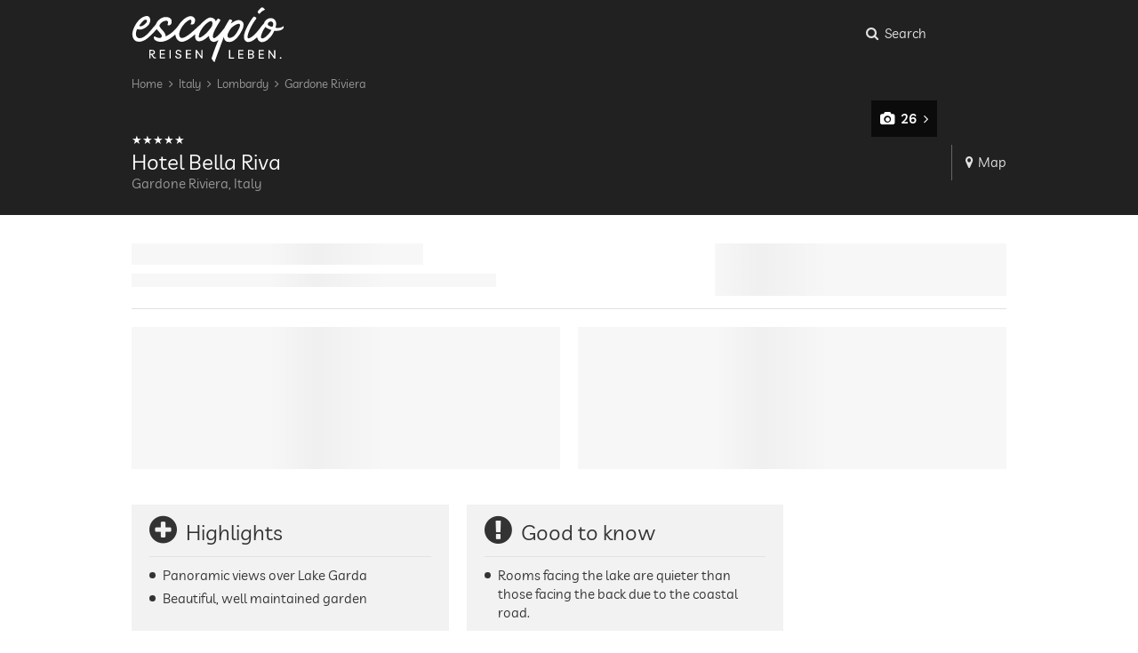

--- FILE ---
content_type: text/html; charset=UTF-8
request_url: https://en.escapio.com/hotel/hotel-bella-riva
body_size: 28648
content:
<!DOCTYPE html>
<html lang="en" data-page-type="hotel" data-deals="{}"><head><meta charset="utf-8"><meta name="viewport" content="width=device-width, initial-scale=1.0"><meta name="generator" content="escapio Engine | 09.01.2026 | 08:07:51 | ESC-WEB-07v" /><meta name="robots" content="noodp,noydir" /><link rel="shortcut icon" type="image/x-icon" href="https://cdn.escapio.com/favicon.ico?19975743772a8b1fa1834981ad864e88b47d0ad1" /><link rel="apple-touch-icon" href="https://cdn.escapio.com/favicon_152.png?9bb64bcbee454c6a11628a848ccf74fa79b6a191" /><link rel="icon" sizes="192x192" href="https://cdn.escapio.com/favicon_192.png?a565862d1d2bb73d288918d2b996e5f19f0bd0c8" /><script type="application/ld+json">
{
	"@context": "https://schema.org",
	"@type": "Organization",
	"name" : "escapio",
	"url": "https://en.escapio.com/",
	"logo": "https://cdn.escapio.com/public/img/escapio_logo_red.svg?c232a1d3d67d3c4cf5cc1cb78a49c71a105a187d"
}
</script><title>Romantic Hotel Hotel Bella Riva, Gardone Riviera, Italy | Escapio</title><meta name="description" content="Hotel Bella Riva is probably the most beautiful hotel in Gardone Riviera ✓ Romantic ✓ Small ✓ Luxury ▻ Price Comparison &gt; Save up to 70% | Escapio"/><link rel="canonical" href="https://en.escapio.com/hotel/hotel-bella-riva"/><link rel="alternate" hreflang="de" href="https://de.escapio.com/hotel/hotel-bella-riva"><link rel="alternate" hreflang="en" href="https://en.escapio.com/hotel/hotel-bella-riva"><link rel="alternate" hreflang="es" href="https://es.escapio.com/hotel/hotel-bella-riva"><link rel="alternate" hreflang="da" href="https://da.escapio.com/hotel/hotel-bella-riva"><meta name="robots" content="index,follow"/><meta name="robots" content="max-image-preview:large" /><script type="module" src="https://cdn.escapio.com/public/js/portal/en/profile-CgY3jllF.js" ></script><link rel="stylesheet" href="https://cdn.escapio.com/public/styles/portal/main.19a3c430b4.css"><link rel="stylesheet" href="https://cdn.escapio.com/public/styles/portal/profile.f4870da728.css"><script nomodule>
			window.location = "https://" + window.location.host + "/outdated-browser"
		</script><script>
		var _paq = window._paq = window._paq || [];
		(function() {
			var u="https://escapio.com/matomo/";
			_paq.push(['setCookieDomain', 'escapio.com']);
			_paq.push(['setTrackerUrl', u+'matomo.php']);
			_paq.push(['setSiteId', 4]);
			var d=document,
			g=d.createElement('script'),
			s=d.getElementsByTagName('script')[0];
			g.async=true;
			g.src=u+'matomo.js';
			s.parentNode.insertBefore(g,s);
		})();
	</script><esc-matomo-loader></esc-matomo-loader><script id="esc-experiments" type="application/json">[{"name":"exp29","variants":{"co":0.5,"v1":0.5},"allowedMedia":["mobile","tablet","desktop","cinema"]}]</script><script>!function(){"use strict";const e=e=>{const n=new RegExp("(?:(?:^|.*;\\s*)"+(encodeURIComponent(e).replace(/([.$?*|{}()[\]\\/+\-^])/g,(e=>"\\"+e))+"\\s*\\=\\s*([^;]*).*$)|^.*$"));const t=document.cookie.match(n);return t&&t[1]?decodeURIComponent(t[1]):null},n=(e,n,t={})=>{const o={domain:"."+window.location.hostname.split(".").slice(-2).join("."),path:"/",samesite:"lax",secure:!0,...t},i=Object.keys(o).map((e=>{const n=o[e];return!0===n?`${e}`:n instanceof Date?`${e}=${n.toUTCString()}`:null!=n?`${e}=${n}`:void 0}));document.cookie=[encodeURIComponent(e)+"="+encodeURIComponent(n),...i].join(" ;")},t=()=>{const t="__esc_test_cookie",o=Math.random().toString(16);n(t,o);let i=!1;return e(t)===o&&((e=>{n(e,"",{expires:-1})})(t),i=!0),i},o=[["mobile",567],["tablet",812],["desktop",1023],["cinema",1/0]],i=i=>{if(!t())return null;const s=(e=>{const n=window.innerWidth;for(let t=0;t<e.length;t++){const[o,i]=e[t];if(n<=i)return o}})(o);if(!i.allowedMedia?.includes(s))return null;const a=`__esc_test_${i.name}`;let c=e(a),r=c;const{[i.name]:m}=(p={[i.name]:null},e=>Object.fromEntries(e.replace("#","").split("&").map((e=>e.split("="))).filter((([e])=>p.hasOwnProperty(e))).map((([e,n])=>p[e]?"function"==typeof p[e]?[e,p[e](n)]:[p[e][0],"function"==typeof p[e][1]?p[e][1](n):n]:[e,n]))))(window.location.hash);var p;return m&&i.variants.hasOwnProperty(m)?r=m:r||(r=(e=>{let n=0,t=Math.random();for(let o in e)if(e.hasOwnProperty(o)&&(n+=e[o],t<=n))return o})(i.variants)),c!=r&&(e=>{n(a,e,{"max-age":2592e3}),window.escapioExperimentsFirstVisits[i.name]=!0})(r),r};window.escapioExperimentVersions={},window.escapioExperimentsFirstVisits={};const s=document.getElementById("esc-experiments");if(s){const e=JSON.parse(s.innerText),n=[];e.forEach((e=>{const t=i(e);t&&(window.escapioExperimentVersions[e.name]=t,document.documentElement.classList.add(`${e.name}-${t}`),n.push(`${e.name}:${t}`))})),"function"==typeof window.gtag&&window.gtag("set","dimension1",n.join(",")),window._paq=window._paq||[],window._paq.push(["setCustomDimension",4,n.join(",")])}}();
//# sourceMappingURL=starter.js.map
</script><meta property="og:title" content="Romantic Hotel Hotel Bella Riva, Gardone Riviera, Italy | Escapio"/><meta property="og:description" content="Hotel Bella Riva is probably the most beautiful hotel in Gardone Riviera ✓ Romantic ✓ Small ✓ Luxury ▻ Price Comparison &gt; Save up to 70% | Escapio"/><meta property="og:url" content="https://en.escapio.com/hotel/hotel-bella-riva"/><meta property="og:type" content="website"/><meta property="og:image" content="https://cdn.escapio.com/public/cache/hotel/plain-nowater/5000x/5915_hotel_bella_riva_71576229.webp"/></head><body><header class="header bg-black"><div class="main-stripe header__contents"><a class="esc-logo header__logo" href="/" title="escapio"><svg><use xlink:href="#esc-icon-0"/></svg></a><div class="header-menu"><esc-search-toggle toggable-selector="#search-panel" class="header-menu__item"><button class="search-toggle-button" aria-label="Search: Where do you want to escape to?"><i class="search-toggle-button__icon fa fa-search"><i class="close-icon"></i></i><span class="menu-item__label search-toggle-button__label hidden-mobile">
			Search
		</span></button></esc-search-toggle><esc-click-tracker
	class="header-menu__item header-menu__item--only-with-deals"
	category="Header"
	action="Link geklickt"
	label="Deals - hotel"
	use-event-queue
><esc-deals-link></esc-deals-link></esc-click-tracker><esc-click-tracker
	class="header-menu__item"
	category="Header"
	action="Link geklickt"
	label="Meine Merkliste - hotel"
	use-event-queue
><esc-favorites-link></esc-favorites-link></esc-click-tracker><esc-login-link
	class="header-menu__item"
	url-login="https://en.escapio.com/login" 
	url-welcome="https://en.escapio.com/login/my-escapio" 
></esc-login-link><esc-menu-burger class="hidden-tablet-min"></esc-menu-burger><esc-dropdown-currencies class="hidden-mobile"></esc-dropdown-currencies><esc-dropdown-languages class="hidden-mobile"></esc-dropdown-languages></div></div></header><main	itemscope itemtype="https://schema.org/Hotel"
><div class="bg-black"><div class="main-stripe"><div class="extended-header"><form
	id="search-panel"
	class="search-panel toggable"
		style="display: none;"	action="https://en.escapio.com/search"
><esc-travel-type-selector
		  class=""
		  event-label-suffix="5915"
	></esc-travel-type-selector><esc-search-panel-inputs
		query-value="Hotel Bella Riva"
		search-inspiration='[{"item_id":"21","label":"Italy","link":"\/italy","type":"country","type_label":"Country","geo_paths":["Italy"],"hotels_number":816,"is_alternative":false},{"item_id":"20","label":"Germany","link":"\/germany","type":"country","type_label":"Country","geo_paths":["Germany"],"hotels_number":672,"is_alternative":false},{"item_id":"440","label":"France","link":"\/france","type":"country","type_label":"Country","geo_paths":["France"],"hotels_number":273,"is_alternative":false},{"item_id":"229","label":"Mallorca","link":"\/mallorca-hotels","type":"touristic_region","type_label":"Region","geo_paths":["Spain","Balearic Islands","Mallorca"],"hotels_number":92,"is_alternative":false},{"item_id":"23","label":"Austria","link":"\/austria","type":"country","type_label":"Country","geo_paths":["Austria"],"hotels_number":311,"is_alternative":false},{"item_id":"197","label":"Tuscany","link":"\/tuscany-hotels","type":"region","type_label":"Region","geo_paths":["Tuscany","Italy"],"hotels_number":128,"is_alternative":false}]'
			><div class="input-with-icon"><input
				type="search"
				name="q"
				value="Hotel Bella Riva"
			/><div
				class="input-with-icon--addon"
				aria-label="Search"
			><span class="fa fa-search"></span></div></div><div class="input-with-icon"><div class="input"></div><div class="input-with-icon--addon"><span class="fa fa-calendar"></span></div></div><div class="input-with-icon"><div class="input"></div><div class="input-with-icon--addon"><span class="fa fa-users"></span></div></div><button class="search-panel__button action-button"><span class="fa fa-search"></span><span>Search</span></button></esc-search-panel-inputs></form><script type="application/ld+json">{"@context": "http://schema.org","@type": "BreadcrumbList","itemListElement":[{"@type":"ListItem","position":0,"item":{"@id": "/italy","name": "Italy"}},{"@type":"ListItem","position":1,"item":{"@id": "/lombardy-hotels","name": "Lombardy"}},{"@type":"ListItem","position":2,"item":{"@id": "/gardone-riviera-hotels","name": "Gardone Riviera"}}]}</script><ul class="breadcrumb breadcrumb--header hidden-mobile"><li class="breadcrumb__element"><a class="breadcrumb__link" href="https://en.escapio.com/" title="Home">Home</a></li><li class="breadcrumb__element"><span><i class="fa fa-angle-right fa--space-before fa--space-after"></i></span><a class="breadcrumb__link" href="/italy" title="Italy">Italy</a></li><li class="breadcrumb__element"><span><i class="fa fa-angle-right fa--space-before fa--space-after"></i></span><a class="breadcrumb__link" href="/lombardy-hotels" title="Lombardy">Lombardy</a></li><li class="breadcrumb__element"><span><i class="fa fa-angle-right fa--space-before fa--space-after"></i></span><a class="breadcrumb__link" href="/gardone-riviera-hotels" title="Gardone Riviera">Gardone Riviera</a></li></ul><header class="stage"><div class="stage__pictures"><esc-stage class="hidden-tablet-min" pictures="[{&quot;filename&quot;:&quot;5915_hotel_bella_riva_71576229.jpg&quot;,&quot;alt&quot;:&quot;Romantic Hotel Hotel Bella Riva - Gardone Riviera, Italy&quot;},{&quot;filename&quot;:&quot;5915_hotel_bella_riva_97834785.jpg&quot;,&quot;alt&quot;:&quot;Romantic Hotel Hotel Bella Riva - Gardone Riviera, Italy&quot;},{&quot;filename&quot;:&quot;5915_hotel_bella_riva_71540207.jpg&quot;,&quot;alt&quot;:&quot;Romantic Hotel Hotel Bella Riva - Gardone Riviera, Italy&quot;},{&quot;filename&quot;:&quot;5915_hotel_bella_riva_97835853.jpg&quot;,&quot;alt&quot;:&quot;Romantic Hotel Hotel Bella Riva - Gardone Riviera, Italy&quot;},{&quot;filename&quot;:&quot;5915_hotel_bella_riva_102489630.jpg&quot;,&quot;alt&quot;:&quot;Romantic Hotel Hotel Bella Riva - Gardone Riviera, Italy&quot;},{&quot;filename&quot;:&quot;5915_hotel_bella_riva_97835837.jpg&quot;,&quot;alt&quot;:&quot;Romantic Hotel Hotel Bella Riva - Gardone Riviera, Italy&quot;},{&quot;filename&quot;:&quot;5915_hotel_bella_riva_97832452.jpg&quot;,&quot;alt&quot;:&quot;Romantic Hotel Hotel Bella Riva - Gardone Riviera, Italy&quot;},{&quot;filename&quot;:&quot;5915_hotel_bella_riva_71580833.jpg&quot;,&quot;alt&quot;:&quot;Romantic Hotel Hotel Bella Riva - Gardone Riviera, Italy&quot;},{&quot;filename&quot;:&quot;5915_hotel_bella_riva_102562769.jpg&quot;,&quot;alt&quot;:&quot;Romantic Hotel Hotel Bella Riva - Gardone Riviera, Italy&quot;},{&quot;filename&quot;:&quot;5915_hotel_bella_riva_102479454.jpg&quot;,&quot;alt&quot;:&quot;Romantic Hotel Hotel Bella Riva - Gardone Riviera, Italy&quot;},{&quot;filename&quot;:&quot;5915_hotel_bella_riva_71536781.jpg&quot;,&quot;alt&quot;:&quot;Romantic Hotel Hotel Bella Riva - Gardone Riviera, Italy&quot;},{&quot;filename&quot;:&quot;5915_hotel_bella_riva_97834789.jpg&quot;,&quot;alt&quot;:&quot;Romantic Hotel Hotel Bella Riva - Gardone Riviera, Italy&quot;},{&quot;filename&quot;:&quot;5915_hotel_bella_riva_71535226.jpg&quot;,&quot;alt&quot;:&quot;Romantic Hotel Hotel Bella Riva - Gardone Riviera, Italy&quot;},{&quot;filename&quot;:&quot;5915_hotel_bella_riva_71535397.jpg&quot;,&quot;alt&quot;:&quot;Romantic Hotel Hotel Bella Riva - Gardone Riviera, Italy&quot;},{&quot;filename&quot;:&quot;5915_hotel_bella_riva_71577083.jpg&quot;,&quot;alt&quot;:&quot;Romantic Hotel Hotel Bella Riva - Gardone Riviera, Italy&quot;},{&quot;filename&quot;:&quot;5915_hotel_bella_riva_71541893.jpg&quot;,&quot;alt&quot;:&quot;Romantic Hotel Hotel Bella Riva - Gardone Riviera, Italy&quot;},{&quot;filename&quot;:&quot;5915_hotel_bella_riva_137008884.jpg&quot;,&quot;alt&quot;:&quot;Romantic Hotel Hotel Bella Riva - Gardone Riviera, Italy&quot;},{&quot;filename&quot;:&quot;5915_hotel_bella_riva_102563151.jpg&quot;,&quot;alt&quot;:&quot;Romantic Hotel Hotel Bella Riva - Gardone Riviera, Italy&quot;},{&quot;filename&quot;:&quot;5915_hotel_bella_riva_71579933.jpg&quot;,&quot;alt&quot;:&quot;Romantic Hotel Hotel Bella Riva - Gardone Riviera, Italy&quot;},{&quot;filename&quot;:&quot;5915_hotel_bella_riva_71543472.jpg&quot;,&quot;alt&quot;:&quot;Romantic Hotel Hotel Bella Riva - Gardone Riviera, Italy&quot;},{&quot;filename&quot;:&quot;5915_hotel_bella_riva_71534484.jpg&quot;,&quot;alt&quot;:&quot;Romantic Hotel Hotel Bella Riva - Gardone Riviera, Italy&quot;},{&quot;filename&quot;:&quot;5915_hotel_bella_riva_71575421.jpg&quot;,&quot;alt&quot;:&quot;Romantic Hotel Hotel Bella Riva - Gardone Riviera, Italy&quot;},{&quot;filename&quot;:&quot;5915_hotel_bella_riva_71537552.jpg&quot;,&quot;alt&quot;:&quot;Romantic Hotel Hotel Bella Riva - Gardone Riviera, Italy&quot;},{&quot;filename&quot;:&quot;5915_hotel_bella_riva_71539991.jpg&quot;,&quot;alt&quot;:&quot;Romantic Hotel Hotel Bella Riva - Gardone Riviera, Italy&quot;},{&quot;filename&quot;:&quot;5915_hotel_bella_riva_71534010.jpg&quot;,&quot;alt&quot;:&quot;Romantic Hotel Hotel Bella Riva - Gardone Riviera, Italy&quot;},{&quot;filename&quot;:&quot;5915_hotel_bella_riva_71528194.jpg&quot;,&quot;alt&quot;:&quot;Romantic Hotel Hotel Bella Riva - Gardone Riviera, Italy&quot;}]"><div class="stage__picture-gallery"><div class="picture-gallery__spinner"><div class="spinner"></div></div><div class="picture-gallery__image"></div></div></esc-stage><div class="stage__pictures-fixed stage__pictures-fixed--big hidden-mobile"><div itemprop="image" itemscope itemtype="https://schema.org/ImageObject"
					class="stage__picture stage__picture--1"
					data-gallery-index="0"
				><meta itemprop="url" content="https://cdn.escapio.com/public/cache/hotel/plain-nowater/5000x/5915_hotel_bella_riva_71576229.webp" /><esc-picture
					filename="5915_hotel_bella_riva_71576229.jpg"
					alt="Romantic Hotel Hotel Bella Riva - Gardone Riviera, Italy"
					sizes-key="profile_stage_tablet_big_stage_first_pic"
					crop=""
					show-loader
				></esc-picture></div><div itemprop="image" itemscope itemtype="https://schema.org/ImageObject"
					class="stage__picture stage__picture--2"
					data-gallery-index="1"
				><meta itemprop="url" content="https://cdn.escapio.com/public/cache/hotel/plain-nowater/5000x/5915_hotel_bella_riva_97834785.webp" /><esc-picture
					filename="5915_hotel_bella_riva_97834785.jpg"
					alt="Romantic Hotel Hotel Bella Riva - Gardone Riviera, Italy"
					sizes-key="profile_stage_tablet_big_stage_other_pics"
					crop=""
					show-loader
				></esc-picture></div><div itemprop="image" itemscope itemtype="https://schema.org/ImageObject"
					class="stage__picture stage__picture--3"
					data-gallery-index="2"
				><meta itemprop="url" content="https://cdn.escapio.com/public/cache/hotel/plain-nowater/5000x/5915_hotel_bella_riva_71540207.webp" /><esc-picture
					filename="5915_hotel_bella_riva_71540207.jpg"
					alt="Romantic Hotel Hotel Bella Riva - Gardone Riviera, Italy"
					sizes-key="profile_stage_tablet_big_stage_other_pics"
					crop=""
					show-loader
				></esc-picture><div class="gallery-link"><span class="gallery-link__content is-translucent"><span class="fa fa-camera fa--space-after"
		></span>26<span class="fa fa-angle-right fa--space-before"
		></span></span></div></div></div><esc-stage-badge></esc-stage-badge><esc-hotel-favorite-status
			class="stage__hotel-favorite overlay-item is-translucent hidden-tablet-min"
			hotel-id="5915"
			hotel-name="Hotel Bella Riva"
			only-icon
		></esc-hotel-favorite-status></div><div class="stage__heading"><div class="stage__heading-text"><div class="stage__heading-classification" itemprop="starRating" itemscope itemtype="https://schema.org/Rating"><span
						role="img"
						role-label="Five Stars Luxury-Hotel"
						class="classification classification--5"
					></span><meta itemprop="ratingValue" content="5"/></div><h1 itemprop="name">Hotel Bella Riva</h1><span class="stage__heading__location">Gardone Riviera, Italy</span></div><meta itemprop="description" content="Hotel Bella Riva is probably the most beautiful hotel in Gardone Riviera ✓ Romantic ✓ Small ✓ Luxury ▻ Price Comparison &gt; Save up to 70% | Escapio" /><meta itemprop="checkinTime" content="15:00 - 00:00" /><meta itemprop="checkoutTime" content="11:00" /><meta itemprop="petsAllowed" content="True" /><esc-hotel-favorite-status class="stage__heading-hotel-favorite hidden-mobile" hotel-id="5915" hotel-name="Hotel Bella Riva"></esc-hotel-favorite-status><esc-sharing-button class="hidden-tablet-min"></esc-sharing-button><a id="stage__heading-map" class="stage__heading-map" href="#"><i class="fa fa-map-marker"></i>Map
		</a></div></header></div></div></div><div class="main-stripe"><section class="price-comparer"><meta itemprop="priceRange" content="From $330" /><esc-profile-price-header></esc-profile-price-header><esc-profile-price-list hotel-direct-contact-endpoint="https://en.escapio.com/hotel-direct-contact"><div><div class="price-comparer__offer price-comparer__offer--placeholder"><div class="content-placeholder"><div></div><div></div><div></div><div></div><div></div></div></div><div class="twin-elements"><div class="twin-element content-placeholder"></div><div class="twin-element content-placeholder"></div></div><div class="price-comparer__offer price-comparer__offer--placeholder mobile-only"><div class="content-placeholder"><div></div><div></div><div></div><div></div><div></div></div></div><div class="price-comparer__offer price-comparer__offer--placeholder mobile-only"><div class="content-placeholder"><div></div><div></div><div></div><div></div><div></div></div></div></div></esc-profile-price-list></section></div><div class="main-stripe -profile__content"><section class="-profile__content__section -profile__twin-sections"><section class="-profile__gray-box"><header class="-profile__header underline"><h2 class="-profile__header__title"><i class="fa fa-plus-circle fa--space-after headline__icon"></i>Highlights
					</h2></header><div class="-profile__list"><ul><li>Panoramic views over Lake Garda</li><li>Beautiful, well maintained garden</li></ul></div></section><section class="-profile__gray-box"><header class="-profile__header underline"><h2 class="-profile__header__title"><i class="fa fa-exclamation-circle fa--space-after headline__icon"></i>Good to know
					</h2></header><div class="-profile__list"><ul><li>Rooms facing the lake are quieter than those facing the back due to the coastal road.</li></ul></div></section></section><esc-impression-interaction-tracker
		class="-profile__content__section -profile__review-section"
		content-name="Profil - Booking Bewertungen"
		content-piece="5915 - Hotel Bella Riva"
		content-target="https://en.escapio.com/booking-redirect"
	><esc-booking-review-link
			endpoint="https://en.escapio.com/booking-redirect"
			token="eyJ0eXAiOiJKV1QiLCJhbGciOiJIUzUxMiJ9.[base64].B4TqaYr3csm6pxYWL6yrsXCGO-W1gK_hFgPpQ1YyDMdObSjrd-IT5v6sW0OiZ8RHdGoqTp3k-Kos-AWZgMtWag"
			score="94"
			review-count="366"
		></esc-booking-review-link></esc-impression-interaction-tracker><div class="-profile__content__section -profile__gray-box -profile__essentials"><header class="-profile__header underline"><h2 class="-profile__header__title"><i class="fa fa-info-circle fa--space-after headline__icon"></i>The Essentials
		</h2></header><ul class="-profile__list"><li>pool, restaurant, parking lot, free wifi, dogs permitted</li><li>
				Hotel Type:
				Romantic, Luxury, Small, Boutique, 5 star
			</li><li>
				Hotel size (number of rooms):
				<span itemprop="numberOfRooms">23</span></li><li>
									Check-in: 15:00 - 00:00 o&#039;clock
								 | 									Check-out: 11:00 o&#039;clock
							</li><li>
				Spoken languages in the hotel:
				<span itemprop="availableLanguage">English, German, French, Italian</span></li></ul></div><section class="-profile__content__section -profile__location"><header class="-profile__header underline"><h2 class="-profile__header__title"><i class="fa fa-globe fa--space-after headline__icon headline__icon--circle"></i>Location
		</h2></header><section class="-profile__address underline"><esc-static-hotel-map></esc-static-hotel-map><address class="-profile__address__content" itemprop="address" itemscope itemtype="https://schema.org/PostalAddress"><div itemprop="streetAddress">Via Podini Mario 1/2</div><div><span itemprop="postalCode">
					25083
				</span><span itemprop="addressLocality">
					Gardone Riviera
				</span></div><div><span itemprop="addressRegion">Lombardy</span>,
								<span itemprop="addressCountry">Italy</span></div></address></section><div itemprop="geo" itemscope itemtype="http://schema.org/GeoCoordinates"><meta itemprop="latitude" content="45.6259" /><meta itemprop="longitude" content="10.584" /></div></section><section class="-profile__content__section -profile__description-section"><header class="-profile__header underline"><h2 class="-profile__header__title"><i class="fa fa-home fa--space-after headline__icon headline__icon--circle"></i>Hotel description
			</h2></header><section class="-profile__description">
						From the windows of Hotel Bella Riva you could jump straight into Lake Garda. Located directly on the lakeshore, this small 5-star luxury hotel is a dream come true for anyone who loves to look out over the water. Other highlights include the charming restaurant with open grill and the idyllic garden with pool.
		</section><section class="-profile__description"><header class="-profile__description__title">The Hotel Bella Riva</header>
						This 5-star hotel on the Garda Riviera is highly exclusive, refined and yet completely relaxed. The interior features stylish designer furniture. There are also charming nods to the traditional Italian way of life, such as the Osteria with its beautifully tiled show grill. If it&#039;s too chilly for the pool, there&#039;s a lounge bar built half over the water inside.
		</section><div id="description-toggable" class="toggable toggable--mobile"><section class="-profile__description"><header class="-profile__description__title">Living in Hotel Bella Riva</header>
						Bella Riva&#039;s 23 rooms and suites are elegant in every detail. All feature chic designer beds and clean, high-quality furnishings. The suites offer even more space and extras such as private terraces, steam baths and freestanding designer bathtubs with lake views.
		</section><section class="-profile__description"><header class="-profile__description__title">Service</header>
						In keeping with its upscale ambience, this romantic luxury hotel boasts a well-trained and extremely friendly service staff. For relaxation after a long walk around Lake Garda, an Ayurvedic foot massage is recommended, either in the room or in the garden.
		</section></div><div class="-profile__description__spacer underline"></div><esc-hotel-content-feeder class="content-feeder__button-wrapper mobile-only" toggable-selector="#description-toggable" track-name="Beschreibung"><button class="secondary-button content-feeder__button"><i class="fa fa-angle-down fa--space-after"></i>More
				</button></esc-hotel-content-feeder></section><section class="-profile__content__section -profile__gallery-preview-section"><header class="-profile__header underline"><h2 class="-profile__header__title"><i class="fa fa-camera fa--space-after headline__icon headline__icon--circle"></i>Sneak peek
		</h2></header><section class="-profile__gallery-preview underline"><div
				class="-profile__gallery-preview__wrapper clickable"
				data-gallery-index="0"
			><esc-picture
					class="-profile__gallery-preview__picture"
					filename="5915_hotel_bella_riva_71576229.jpg"
					sizes-key="profile_gallery_preview"
					alt="Romantic Hotel Hotel Bella Riva - Gardone Riviera, Italy"></esc-picture></div><div
				class="-profile__gallery-preview__wrapper clickable"
				data-gallery-index="1"
			><esc-picture
					class="-profile__gallery-preview__picture"
					filename="5915_hotel_bella_riva_97834785.jpg"
					sizes-key="profile_gallery_preview"
					alt="Romantic Hotel Hotel Bella Riva - Gardone Riviera, Italy"></esc-picture></div><div
				class="-profile__gallery-preview__wrapper clickable"
				data-gallery-index="2"
			><esc-picture
					class="-profile__gallery-preview__picture"
					filename="5915_hotel_bella_riva_71540207.jpg"
					sizes-key="profile_gallery_preview"
					alt="Romantic Hotel Hotel Bella Riva - Gardone Riviera, Italy"></esc-picture><div class="gallery-link"><span class="gallery-link__content is-translucent"><span class="fa fa-camera fa--space-after"
		></span>26<span class="fa fa-angle-right fa--space-before"
		></span></span></div></div></section></section><section class="-profile__content__section -profile__service-criteria content-visibility-auto"><header class="-profile__header underline"><h2 class="-profile__header__title"><i class="fa fa-bed fa--space-after headline__icon headline__icon--circle"></i>Facilities
		</h2></header><div class="content-feeder__item underline"><div class="content-feeder__item__name">
				concierge
			</div><ul class="content-feeder__item__contents"></ul></div><div class="content-feeder__item underline"><div class="content-feeder__item__name">
				elevator
			</div><ul class="content-feeder__item__contents"></ul></div><div class="content-feeder__item underline"><div class="content-feeder__item__name">
				wireless LAN
			</div><ul class="content-feeder__item__contents"><li>free of charge</li><li>WLAN in rooms</li><li>WLAN in lobby</li></ul></div><div class="content-feeder__item underline"><div class="content-feeder__item__name">
				air conditioning
			</div><ul class="content-feeder__item__contents"></ul></div><div id="service-criteria-toggable" class="toggable"><div class="content-feeder__item underline"><div class="content-feeder__item__name">
				parking
			</div><ul class="content-feeder__item__contents"><li>valet service</li><li>parking spaces, Free of charge</li></ul></div><div class="content-feeder__item underline"><div class="content-feeder__item__name">
				terrace
			</div><ul class="content-feeder__item__contents"></ul></div><div class="content-feeder__item underline"><div class="content-feeder__item__name">
				laundry service
			</div><ul class="content-feeder__item__contents"></ul></div><div class="content-feeder__item underline"><div class="content-feeder__item__name">
				garden/outside area
			</div><ul class="content-feeder__item__contents"></ul></div><div class="content-feeder__item underline"><div class="content-feeder__item__name">
				barbecue area
			</div><ul class="content-feeder__item__contents"></ul></div><div class="content-feeder__item underline"><div class="content-feeder__item__name">
				sunbeds
			</div><ul class="content-feeder__item__contents"></ul></div><div class="content-feeder__item underline"><div class="content-feeder__item__name">
				bar
			</div><ul class="content-feeder__item__contents"></ul></div><div class="content-feeder__item underline"><div class="content-feeder__item__name">
				café
			</div><ul class="content-feeder__item__contents"></ul></div><div class="content-feeder__item underline"><div class="content-feeder__item__name">
				restaurant
			</div><ul class="content-feeder__item__contents"></ul></div><div class="content-feeder__item underline"><div class="content-feeder__item__name">
				reception
			</div><ul class="content-feeder__item__contents"><li>24 hour reception</li></ul></div><div class="content-feeder__item underline"><div class="content-feeder__item__name">
				room service
			</div><ul class="content-feeder__item__contents"></ul></div><div class="content-feeder__item underline"><div class="content-feeder__item__name">
				safe
			</div><ul class="content-feeder__item__contents"></ul></div><div class="content-feeder__item underline"><div class="content-feeder__item__name">
				airport shuttle
			</div><ul class="content-feeder__item__contents"></ul></div><div class="content-feeder__item underline"><div class="content-feeder__item__name">
				shuttle to tourist attractions
			</div><ul class="content-feeder__item__contents"><li>for a fee</li></ul></div><div class="content-feeder__item underline"><div class="content-feeder__item__name">
				breakfast 
			</div><ul class="content-feeder__item__contents"><li>breakfast served in room</li></ul></div><div class="content-feeder__item underline"><div class="content-feeder__item__name">
				dogs permitted
			</div><ul class="content-feeder__item__contents"></ul></div><div class="content-feeder__item underline"><div class="content-feeder__item__name">
				outdoor pool
			</div><ul class="content-feeder__item__contents"><li>open seasonally</li></ul></div><div class="content-feeder__item underline"><div class="content-feeder__item__name">
				water sports
			</div><ul class="content-feeder__item__contents"><li>diving</li><li>snorkeling</li><li>windsurfing</li><li>canoeing </li></ul></div><div class="content-feeder__item underline"><div class="content-feeder__item__name">
				fitness courses
			</div><ul class="content-feeder__item__contents"><li>aerobics</li><li>yoga</li></ul></div><div class="content-feeder__item underline"><div class="content-feeder__item__name">
				horseriding
			</div><ul class="content-feeder__item__contents"></ul></div><div class="content-feeder__item underline"><div class="content-feeder__item__name">
				childcare
			</div><ul class="content-feeder__item__contents"></ul></div><div class="content-feeder__item underline"><div class="content-feeder__item__name">
				Massage services
			</div><ul class="content-feeder__item__contents"></ul></div><div class="content-feeder__item underline"><div class="content-feeder__item__name">
				wellbeing massage
			</div><ul class="content-feeder__item__contents"></ul></div></div><esc-hotel-content-feeder class="content-feeder__button-wrapper" toggable-selector="#service-criteria-toggable" track-name="Ausstattung"><button class="secondary-button content-feeder__button"><i class="fa fa-angle-down fa--space-after"></i>More
			</button></esc-hotel-content-feeder></section><section
		class="-profile__content__section faq content-visibility-auto"
		itemscope
		itemtype="https://schema.org/FAQPage"
	><header class="-profile__header"><h2 class="-profile__header__title"><i class="fa fa-question fa--space-after headline__icon headline__icon--circle"></i>Frequently asked questions
			</h2></header><esc-faq-entry
				class="faq__entry"
				toggle="faq__entry--open"
				itemscope
				itemprop="mainEntity"
				itemtype="https://schema.org/Question"
			><button data-button class="faq__button"><i class="faq__button__icon fa fa-angle-down" role="presentation"></i><span class="faq__question" itemprop="name">
						What parking options are there at the hotel &quot;Hotel Bella Riva&quot;?
					</span></button><div
					data-content
					class="faq__answer"
					itemscope
					itemprop="acceptedAnswer"
					itemtype="https://schema.org/Answer"
				><div class="markdown" itemprop="text"><p>Yes, the hotel provides free parking facilities for its guests: Parking space</p></div></div></esc-faq-entry><esc-faq-entry
				class="faq__entry"
				toggle="faq__entry--open"
				itemscope
				itemprop="mainEntity"
				itemtype="https://schema.org/Question"
			><button data-button class="faq__button"><i class="faq__button__icon fa fa-angle-down" role="presentation"></i><span class="faq__question" itemprop="name">
						Does the hotel “Hotel Bella Riva” have a pool?
					</span></button><div
					data-content
					class="faq__answer"
					itemscope
					itemprop="acceptedAnswer"
					itemtype="https://schema.org/Answer"
				><div class="markdown" itemprop="text"><p>The following pools are available onsite: outdoor pool</p></div></div></esc-faq-entry><esc-faq-entry
				class="faq__entry"
				toggle="faq__entry--open"
				itemscope
				itemprop="mainEntity"
				itemtype="https://schema.org/Question"
			><button data-button class="faq__button"><i class="faq__button__icon fa fa-angle-down" role="presentation"></i><span class="faq__question" itemprop="name">
						How many rooms does that hotel “Hotel Bella Riva” have?
					</span></button><div
					data-content
					class="faq__answer"
					itemscope
					itemprop="acceptedAnswer"
					itemtype="https://schema.org/Answer"
				><div class="markdown" itemprop="text"><p>The hotel has 23 rooms in total.</p></div></div></esc-faq-entry><esc-faq-entry
				class="faq__entry"
				toggle="faq__entry--open"
				itemscope
				itemprop="mainEntity"
				itemtype="https://schema.org/Question"
			><button data-button class="faq__button"><i class="faq__button__icon fa fa-angle-down" role="presentation"></i><span class="faq__question" itemprop="name">
						When are the check-in and check-out times at the hotel &quot;Hotel Bella Riva&quot;?
					</span></button><div
					data-content
					class="faq__answer"
					itemscope
					itemprop="acceptedAnswer"
					itemtype="https://schema.org/Answer"
				><div class="markdown" itemprop="text"><p>Check-in: 15:00 - 00:00 o'clock | Check-out: 11:00 o'clock</p></div></div></esc-faq-entry><esc-faq-entry
				class="faq__entry"
				toggle="faq__entry--open"
				itemscope
				itemprop="mainEntity"
				itemtype="https://schema.org/Question"
			><button data-button class="faq__button"><i class="faq__button__icon fa fa-angle-down" role="presentation"></i><span class="faq__question" itemprop="name">
						Are children permitted at the hotel &quot;Hotel Bella Riva&quot;?
					</span></button><div
					data-content
					class="faq__answer"
					itemscope
					itemprop="acceptedAnswer"
					itemtype="https://schema.org/Answer"
				><div class="markdown" itemprop="text"><p>The hotel is suitable for the whole family and also offers activities for children. These include, for example child care</p></div></div></esc-faq-entry><esc-faq-entry
				class="faq__entry"
				toggle="faq__entry--open"
				itemscope
				itemprop="mainEntity"
				itemtype="https://schema.org/Question"
			><button data-button class="faq__button"><i class="faq__button__icon fa fa-angle-down" role="presentation"></i><span class="faq__question" itemprop="name">
						Is there Wi-Fi in the hotel &quot;Hotel Bella Riva&quot;?
					</span></button><div
					data-content
					class="faq__answer"
					itemscope
					itemprop="acceptedAnswer"
					itemtype="https://schema.org/Answer"
				><div class="markdown" itemprop="text"><p>There is free Wi-Fi in all rooms.</p></div></div></esc-faq-entry></section><esc-newsletter-banner
			class="-profile__content__section newsletter-banner--content content-visibility-auto"
			location="Profil"
			restricted="not-signed-up"
		></esc-newsletter-banner><section class="-profile__content__section -profile__interlinking content-visibility-auto underline"><header class="-profile__interlinking__header"><h2 class="-profile__interlinking__title">Gardone Riviera: Favorite Hotel Types</h2></header><ul class="-profile__interlinking__list"><li class="-profile__interlinking__item"><a class="-profile__interlinking__link" href="/5-star-hotels/gardone-riviera"><span class="-profile__interlinking__count">3</span>
					5 Star Hotels in Gardone Riviera</a></li><li class="-profile__interlinking__item"><a class="-profile__interlinking__link" href="/boutique-hotels/gardone-riviera"><span class="-profile__interlinking__count">5</span>
					Boutique Hotels in Gardone Riviera</a></li><li class="-profile__interlinking__item"><a class="-profile__interlinking__link" href="/hotels-with-pool/gardone-riviera"><span class="-profile__interlinking__count">5</span>
					Hotels with pool in Gardone Riviera</a></li></ul></section><section class="-profile__content__section -profile__interlinking content-visibility-auto underline"><header class="-profile__interlinking__header"><h2 class="-profile__interlinking__title">Lombardy: Favorite Hotel Types</h2></header><ul class="-profile__interlinking__list"><li class="-profile__interlinking__item"><a class="-profile__interlinking__link" href="/hotels-with-pool/lombardy"><span class="-profile__interlinking__count">46</span>
					Hotels with pool in Lombardy</a></li><li class="-profile__interlinking__item"><a class="-profile__interlinking__link" href="/small-hotels/lombardy"><span class="-profile__interlinking__count">33</span>
					Small Hotels in Lombardy</a></li><li class="-profile__interlinking__item"><a class="-profile__interlinking__link" href="/5-star-hotels/lombardy"><span class="-profile__interlinking__count">22</span>
					5 Star Hotels in Lombardy</a></li><li class="-profile__interlinking__item"><a class="-profile__interlinking__link" href="/luxury-hotels/lombardy"><span class="-profile__interlinking__count">21</span>
					Luxury Hotels in Lombardy</a></li><li class="-profile__interlinking__item"><a class="-profile__interlinking__link" href="/boutique-hotels/lombardy"><span class="-profile__interlinking__count">42</span>
					Boutique Hotels in Lombardy</a></li><li class="-profile__interlinking__item"><a class="-profile__interlinking__link" href="/honeymoon-hotels/lombardy"><span class="-profile__interlinking__count">20</span>
					Honeymoon Hotels in Lombardy</a></li></ul></section><section class="-profile__content__section -profile__interlinking content-visibility-auto underline"><header class="-profile__interlinking__header"><h2 class="-profile__interlinking__title">Italy: Favorite Hotel Types</h2></header><ul class="-profile__interlinking__list"><li class="-profile__interlinking__item"><a class="-profile__interlinking__link" href="/design-hotels/italy"><span class="-profile__interlinking__count">230</span>
					Design Hotels in Italy</a></li><li class="-profile__interlinking__item"><a class="-profile__interlinking__link" href="/hotels-with-pool/italy"><span class="-profile__interlinking__count">568</span>
					Hotels with pool in Italy</a></li><li class="-profile__interlinking__item"><a class="-profile__interlinking__link" href="/boutique-hotels/italy"><span class="-profile__interlinking__count">453</span>
					Boutique Hotels in Italy</a></li><li class="-profile__interlinking__item"><a class="-profile__interlinking__link" href="/small-hotels/italy"><span class="-profile__interlinking__count">431</span>
					Small Hotels in Italy</a></li><li class="-profile__interlinking__item"><a class="-profile__interlinking__link" href="/romantic-hotels/italy"><span class="-profile__interlinking__count">600</span>
					Romantic Hotels in Italy</a></li><li class="-profile__interlinking__item"><a class="-profile__interlinking__link" href="/honeymoon-hotels/italy"><span class="-profile__interlinking__count">264</span>
					Honeymoon Hotels in Italy</a></li></ul></section><section class="-profile__content__section -profile__interlinking content-visibility-auto underline"><header class="-profile__interlinking__header"><h2 class="-profile__interlinking__title">Hotel Bella Riva: Favorite regions</h2></header><ul class="-profile__interlinking__list"><li class="-profile__interlinking__item"><a class="-profile__interlinking__link" href="/italian-alps"><span class="-profile__interlinking__count">257</span>
					Italian Alps</a></li><li class="-profile__interlinking__item"><a class="-profile__interlinking__link" href="/northern-italy-hotels"><span class="-profile__interlinking__count">408</span>
					Northern Italy</a></li><li class="-profile__interlinking__item"><a class="-profile__interlinking__link" href="/alps-hotels"><span class="-profile__interlinking__count">785</span>
					Alps</a></li><li class="-profile__interlinking__item"><a class="-profile__interlinking__link" href="/lake-garda-hotels"><span class="-profile__interlinking__count">65</span>
					Lake Garda</a></li><li class="-profile__interlinking__item"><a class="-profile__interlinking__link" href="/northern-italian-lakes"><span class="-profile__interlinking__count">124</span>
					Northern Italian Lakes</a></li><li class="-profile__interlinking__item"><a class="-profile__interlinking__link" href="/southern-europe-hotels"><span class="-profile__interlinking__count">1719</span>
					Southern Europe</a></li></ul></section><section class="-profile__content__section -profile__interlinking content-visibility-auto underline"><header class="-profile__interlinking__header"><h2 class="-profile__interlinking__title">Hotel Bella Riva: Selected hotels in stunning regions</h2></header><ul class="-profile__interlinking__list"><li class="-profile__interlinking__item"><a class="-profile__interlinking__link" href="/design-hotels/italian-alps"><span class="-profile__interlinking__count">90</span>
					Design Hotels in the Italian Alps</a></li><li class="-profile__interlinking__item"><a class="-profile__interlinking__link" href="/hotels-with-pool/italian-alps"><span class="-profile__interlinking__count">186</span>
					Hotels with pool in the Italian Alps</a></li><li class="-profile__interlinking__item"><a class="-profile__interlinking__link" href="/boutique-hotels/italian-alps"><span class="-profile__interlinking__count">144</span>
					Boutique Hotels in the Italian Alps</a></li><li class="-profile__interlinking__item"><a class="-profile__interlinking__link" href="/romantic-hotels/italian-alps"><span class="-profile__interlinking__count">191</span>
					Romantic Hotels in the Italian Alps</a></li><li class="-profile__interlinking__item"><a class="-profile__interlinking__link" href="/hotels-with-pool/eastern-alps"><span class="-profile__interlinking__count">450</span>
					Hotels with pool in the Eastern Alps</a></li><li class="-profile__interlinking__item"><a class="-profile__interlinking__link" href="/design-hotels/alps"><span class="-profile__interlinking__count">237</span>
					Design Hotels in the Alps</a></li></ul></section><section class="-profile__content__section -profile__interlinking content-visibility-auto underline"><header class="-profile__interlinking__header"><h2 class="-profile__interlinking__title">Lombardy: Other hotel recommendations</h2></header><ul class="-profile__interlinking__list"><li class="-profile__interlinking__item ellipsis"><a class="-profile__interlinking__link -profile__interlinking__link--hotel" href="/hotel/stroblhof-lago-di-garda">
					Stroblhof Lago di Garda</a><address class="-profile__interlinking__address">Gargnano, Italy</address></li><li class="-profile__interlinking__item ellipsis"><a class="-profile__interlinking__link -profile__interlinking__link--hotel" href="/hotel/villa-arcadio-hotel-resort">
					Villa Arcadio</a><address class="-profile__interlinking__address">Salo, Italy</address></li><li class="-profile__interlinking__item ellipsis"><a class="-profile__interlinking__link -profile__interlinking__link--hotel" href="/hotel/agriturismo-lunicorno">
					L&#039;Unicorno Agriturismo</a><address class="-profile__interlinking__address">Bedizzole, Italy</address></li><li class="-profile__interlinking__item ellipsis"><a class="-profile__interlinking__link -profile__interlinking__link--hotel" href="/hotel/hotel-villa-sostaga">
					Boutique Hotel Villa Sostaga</a><address class="-profile__interlinking__address">Gargnano, Italy</address></li><li class="-profile__interlinking__item ellipsis"><a class="-profile__interlinking__link -profile__interlinking__link--hotel" href="/hotel/hotel-villa-garuti">
					Hotel Villa Garuti</a><address class="-profile__interlinking__address">Padenghe sul Garda, Italy</address></li><li class="-profile__interlinking__item ellipsis"><a class="-profile__interlinking__link -profile__interlinking__link--hotel" href="/hotel/castello-belvedere-residence">
					Castello Belvedere Residence</a><address class="-profile__interlinking__address">Desenzano del Garda, Italy</address></li><li class="-profile__interlinking__item ellipsis"><a class="-profile__interlinking__link -profile__interlinking__link--hotel" href="/hotel/grand-hotel-gardone">
					Grand Hotel Gardone</a><address class="-profile__interlinking__address">Gardone Riviera, Italy</address></li><li class="-profile__interlinking__item ellipsis"><a class="-profile__interlinking__link -profile__interlinking__link--hotel" href="/hotel/hotel-parco-san-marco-beach-resort">
					Parco San Marco Lifestyle Beach Resort</a><address class="-profile__interlinking__address">Cima, Italy</address></li></ul></section><ul class="breadcrumb -profile__content__section breadcrumb--bottom mobile-only content-visibility-auto"><li class="breadcrumb__element"><a class="breadcrumb__link" href="https://en.escapio.com/" title="Home">Home</a></li><li class="breadcrumb__element"><span><i class="fa fa-angle-right fa--space-before fa--space-after"></i></span><a class="breadcrumb__link" href="/italy" title="Italy">Italy</a></li><li class="breadcrumb__element"><span><i class="fa fa-angle-right fa--space-before fa--space-after"></i></span><a class="breadcrumb__link" href="/lombardy-hotels" title="Lombardy">Lombardy</a></li><li class="breadcrumb__element"><span><i class="fa fa-angle-right fa--space-before fa--space-after"></i></span><a class="breadcrumb__link" href="/gardone-riviera-hotels" title="Gardone Riviera">Gardone Riviera</a></li></ul></div></main><footer class="footer content-visibility-auto"><esc-click-scroller class="back-to-top bg-black" target="body" category="Footer" action="Klick nach oben"><span class="fa fa-angle-up fa--space-after"></span>Back to top</esc-click-scroller><esc-newsletter-banner
	class="main-stripe newsletter-banner--footer content-visibility-auto"
	location="Footer Profil"
	inverse-error
	restricted="signed-up"></esc-newsletter-banner><esc-menu context="Footer"></esc-menu><div class="main-stripe footer-links-desktop"><section class="footer-links-desktop__section"><header class="footer-links-desktop__header">Service &amp; Help</header><ul><li class="footer-links-desktop__list-item"><esc-click-tracker category="Footer" action="Link geklickt" label="Kontakt - hotel"><a class="footer-links-desktop__link"
						href="https://en.escapio.com/contact">Contact</a></esc-click-tracker></li><li
				is="esc-footer-item-link-newsletter"
				class="footer-links-desktop__list-item"
				href="https://en.escapio.com/newsletter"
				page-type="hotel"
			></li><li class="footer-links-desktop__list-item"><esc-click-tracker category="Footer" action="Link geklickt" label="AGB - hotel"><a class="footer-links-desktop__link"
						href="/corp/terms">T&amp;Cs</a></esc-click-tracker></li><li class="footer-links-desktop__list-item"><esc-click-tracker category="Footer" action="Link geklickt" label="Datensicherheit - hotel"><a class="footer-links-desktop__link"
						href="/corp/data-security">Privacy</a></esc-click-tracker></li><li class="footer-links-desktop__list-item"><esc-click-tracker category="Footer" action="Link geklickt" label="Privatsphaere - hotel"><esc-privacy-settings class="footer-links-desktop__link"></esc-privacy-settings></esc-click-tracker></li></ul></section><section class="footer-links-desktop__section"><header class="footer-links-desktop__header">About escapio</header><ul><li class="footer-links-desktop__list-item"><esc-click-tracker category="Footer" action="Link geklickt" label="Ueber uns - hotel"><a class="footer-links-desktop__link"
						href="/corp/about-us">About us</a></esc-click-tracker></li><li class="footer-links-desktop__list-item"><esc-click-tracker category="Footer" action="Link geklickt" label="Impressum - hotel"><a class="footer-links-desktop__link"
						href="/corp/legal-notice">Legal notice</a></esc-click-tracker></li></ul></section><section class="footer-links-desktop__section"><header class="footer-links-desktop__header">Hotels &amp; Partners</header><ul><li class="footer-links-desktop__list-item"><esc-click-tracker category="Footer" action="Link geklickt" label="Hotel-Login - hotel" use-event-queue><a class="footer-links-desktop__link"
						href="/admin">Hotelier Login</a></esc-click-tracker></li><li class="footer-links-desktop__list-item"><esc-click-tracker category="Footer" action="Link geklickt" label="Hotelpartner werden - hotel" use-event-queue><a class="footer-links-desktop__link"
						href="https://en.escapio.com/contact/escapio-partner">Become a Hotel Partner</a></esc-click-tracker></li><li class="footer-links-desktop__list-item"><esc-click-tracker category="Footer" action="Link geklickt" label="Werbung schalten - hotel" use-event-queue><a class="footer-links-desktop__link"
						href="https://en.escapio.com/contact/promo">Advertise with us</a></esc-click-tracker></li><li class="footer-links-desktop__list-item"><esc-click-tracker category="Footer" action="Link geklickt" label="Medienkontakt - hotel"><a class="footer-links-desktop__link"
						href="https://en.escapio.com/contact/media">Media contact</a></esc-click-tracker></li></ul></section></div><esc-footer-partner></esc-footer-partner></footer><div class="subfooter__wrapper content-visibility-auto"><div class="subfooter"><ul class="social-icons main-stripe footer-social-icons"><li class="social-icons__list-item"><esc-click-tracker category="Footer" action="Klick Social Profile" label="facebook"><a class="social-icons__link fa fa-facebook"
			href="https://www.facebook.com/escapio"
			target="_blank"
			rel="nofollow noopener"
			aria-label="Come visit us on Facebook"
		></a></esc-click-tracker></li><li class="social-icons__list-item"><esc-click-tracker category="Footer" action="Klick Social Profile" label="instagram"><a class="social-icons__link fa fa-instagram"
			href="https://www.instagram.com/escapio_uniquehotels/"
			target="_blank"
			rel="nofollow noopener"
			aria-label="Come visit us on Instagram"
		></a></esc-click-tracker></li><li class="social-icons__list-item"><esc-click-tracker category="Footer" action="Klick Social Profile" label="pinterest"><a class="social-icons__link fa fa-pinterest-p"
			href="https://www.pinterest.de/escapio_EN"
			target="_blank"
			rel="nofollow noopener"
			aria-label="Come visit us on Pinterest"
		></a></esc-click-tracker></li><li class="social-icons__list-item"><esc-click-tracker category="Footer" action="Klick Social Profile" label="TikTok"><a class="social-icons__link social-icons__link--tiktok"
			href="https://www.tiktok.com/@escapio_hotels"
			target="_blank"
			rel="nofollow noopener"
			aria-label="Come visit us on TikTok"
		><svg class="social-icons__svg"><use xlink:href="#esc-icon-1"/></svg></a></esc-click-tracker></li></ul></div></div><script id="esc-payload" type="application/json">
		{
			"data": {"picture_host":"https:\/\/cdn.escapio.com","grid":{"mobile":[0,567],"tablet":[568,812],"desktop":[813,1023],"cinema":[1024,null]},"languageNavigation":{"de":{"uri":"https:\/\/de.escapio.com\/hotel\/hotel-bella-riva","label":"Deutsch"},"en":{"uri":"https:\/\/en.escapio.com\/hotel\/hotel-bella-riva","label":"English"},"es":{"uri":"https:\/\/es.escapio.com\/hotel\/hotel-bella-riva","label":"Español"},"da":{"uri":"https:\/\/da.escapio.com\/hotel\/hotel-bella-riva","label":"Dansk"}},"currencySelector":{"EUR":"€","USD":"$","GBP":"£","CHF":null,"DKK":null},"uris":{"deals":"https:\/\/en.escapio.com\/deals","contact-frontend":"https:\/\/en.escapio.com\/contact","favorites":"https:\/\/en.escapio.com\/wishlist","newsletter-subscription":"https:\/\/en.escapio.com\/newsletter","search":"https:\/\/en.escapio.com\/search","suggest":"https:\/\/en.escapio.com\/suggest","metric":"https:\/\/en.escapio.com\/metric?t=eyJ0eXAiOiJKV1QiLCJhbGciOiJIUzUxMiJ9.eyJ0dGwiOjMxNTM2MDAwLCJleHAiOjE3OTk0Nzg0NzEsImF1ZCI6WyJwb3J0YWwtbWV0cmljLXVybCJdLCJkYXRhIjpbXX0.Ap_iQWChTQQoXgdXWurHbkcoO2liQ3fESt0bOLoR7RoyevWvAs6Of_XC9XCFvLAUNHoqo2um2ZT5xPrbTmHQEA"},"userCentricsVersion":"","favoritesSync":"https:\/\/en.escapio.com\/login\/favorites-sync","hotel":{"id":5915,"name":"Hotel Bella Riva","path":"\/hotel\/hotel-bella-riva","lat":45.6259,"lng":10.584,"image":{"filename":"5915_hotel_bella_riva_71576229.jpg","alt":"Romantic Hotel Hotel Bella Riva - Gardone Riviera, Italy"},"review_score":94,"important_criteria":["pool","restaurant","parking lot","free wifi","dogs permitted"],"direct_link":"","district_name":null,"city_name":"Gardone Riviera","region_name":"Lombardy","country_name":"Italy","list_pictures":{"alt":"Romantic Hotel Hotel Bella Riva - Gardone Riviera, Italy","main_picture":"5915_hotel_bella_riva_71576229.jpg","pictures":["5915_hotel_bella_riva_71576229.jpg","5915_hotel_bella_riva_97834785.jpg","5915_hotel_bella_riva_71540207.jpg","5915_hotel_bella_riva_97835853.jpg","5915_hotel_bella_riva_102489630.jpg"]},"classification":5,"classification_superior":false,"location_name":"Gardone Riviera (Italy)","disabled_prices":false,"escapio_deal":null,"excerpt":"Modern romantic hotel on the Gardona Riviera with stylish suites and lounge bar immersed in Lake Garda","street":"Via Podini Mario 1\/2","zip":"25083","pictures":[{"filename":"5915_hotel_bella_riva_71576229.jpg","alt":"Romantic Hotel Hotel Bella Riva - Gardone Riviera, Italy"},{"filename":"5915_hotel_bella_riva_97834785.jpg","alt":"Romantic Hotel Hotel Bella Riva - Gardone Riviera, Italy"},{"filename":"5915_hotel_bella_riva_71540207.jpg","alt":"Romantic Hotel Hotel Bella Riva - Gardone Riviera, Italy"},{"filename":"5915_hotel_bella_riva_97835853.jpg","alt":"Romantic Hotel Hotel Bella Riva - Gardone Riviera, Italy"},{"filename":"5915_hotel_bella_riva_102489630.jpg","alt":"Romantic Hotel Hotel Bella Riva - Gardone Riviera, Italy"},{"filename":"5915_hotel_bella_riva_97835837.jpg","alt":"Romantic Hotel Hotel Bella Riva - Gardone Riviera, Italy"},{"filename":"5915_hotel_bella_riva_97832452.jpg","alt":"Romantic Hotel Hotel Bella Riva - Gardone Riviera, Italy"},{"filename":"5915_hotel_bella_riva_71580833.jpg","alt":"Romantic Hotel Hotel Bella Riva - Gardone Riviera, Italy"},{"filename":"5915_hotel_bella_riva_102562769.jpg","alt":"Romantic Hotel Hotel Bella Riva - Gardone Riviera, Italy"},{"filename":"5915_hotel_bella_riva_102479454.jpg","alt":"Romantic Hotel Hotel Bella Riva - Gardone Riviera, Italy"},{"filename":"5915_hotel_bella_riva_71536781.jpg","alt":"Romantic Hotel Hotel Bella Riva - Gardone Riviera, Italy"},{"filename":"5915_hotel_bella_riva_97834789.jpg","alt":"Romantic Hotel Hotel Bella Riva - Gardone Riviera, Italy"},{"filename":"5915_hotel_bella_riva_71535226.jpg","alt":"Romantic Hotel Hotel Bella Riva - Gardone Riviera, Italy"},{"filename":"5915_hotel_bella_riva_71535397.jpg","alt":"Romantic Hotel Hotel Bella Riva - Gardone Riviera, Italy"},{"filename":"5915_hotel_bella_riva_71577083.jpg","alt":"Romantic Hotel Hotel Bella Riva - Gardone Riviera, Italy"},{"filename":"5915_hotel_bella_riva_71541893.jpg","alt":"Romantic Hotel Hotel Bella Riva - Gardone Riviera, Italy"},{"filename":"5915_hotel_bella_riva_137008884.jpg","alt":"Romantic Hotel Hotel Bella Riva - Gardone Riviera, Italy"},{"filename":"5915_hotel_bella_riva_102563151.jpg","alt":"Romantic Hotel Hotel Bella Riva - Gardone Riviera, Italy"},{"filename":"5915_hotel_bella_riva_71579933.jpg","alt":"Romantic Hotel Hotel Bella Riva - Gardone Riviera, Italy"},{"filename":"5915_hotel_bella_riva_71543472.jpg","alt":"Romantic Hotel Hotel Bella Riva - Gardone Riviera, Italy"},{"filename":"5915_hotel_bella_riva_71534484.jpg","alt":"Romantic Hotel Hotel Bella Riva - Gardone Riviera, Italy"},{"filename":"5915_hotel_bella_riva_71575421.jpg","alt":"Romantic Hotel Hotel Bella Riva - Gardone Riviera, Italy"},{"filename":"5915_hotel_bella_riva_71537552.jpg","alt":"Romantic Hotel Hotel Bella Riva - Gardone Riviera, Italy"},{"filename":"5915_hotel_bella_riva_71539991.jpg","alt":"Romantic Hotel Hotel Bella Riva - Gardone Riviera, Italy"},{"filename":"5915_hotel_bella_riva_71534010.jpg","alt":"Romantic Hotel Hotel Bella Riva - Gardone Riviera, Italy"},{"filename":"5915_hotel_bella_riva_71528194.jpg","alt":"Romantic Hotel Hotel Bella Riva - Gardone Riviera, Italy"}],"distance":-1,"hotelTypes":[26,27,29,30,296,307,1061,3583,6281,12168],"criteria":[98,859,155,1903,543,100,908,159,608,106,913,168,70,721,113,1053,169,71,760,115,1325,171,80,765,121,1811,174,83,780,122,1887,331,87,785,133,1889,437,88,851,150,1890,442,89,852,153,1892,446,97,854,154,1893,511],"ranking":0.5757,"contextCriteria":{"26":{"image":{"filename":"5915_hotel_bella_riva_71580833.jpg","width":1280,"height":853},"title":"Romantic Hotel","text":"breakfast served in room"},"1061":{"title":"Luxury Hotel","text":"concierge • safe • laundry service • horseriding"},"6281":{"image":{"filename":"5915_hotel_bella_riva_71528194.jpg","width":1280,"height":818},"title":"Lake Hotel","text":"water sports: diving; snorkeling; windsurfing; canoeing "},"12168":{"title":"Hotel with pool","text":"outdoor pool: open seasonally"}},"also_exclusive_sharing":true},"nearby_hotels":[{"id":12819,"name":"Splendido Bay Luxury Spa Resort","path":"\/hotel\/splendido-bay-luxury-spa-resort","lat":45.492551,"lng":10.513111,"image":{"filename":"12819_splendido-bay-luxury-spa-resort_1280883.png","alt":"Spa Hotel Splendido Bay Luxury Spa Resort - Padenghe sul Garda, Italy"},"review_score":88,"important_criteria":["pool","beachside","spa area","restaurant","parking lot"],"direct_link":"https:\/\/en.escapio.com\/redirect-edl?t=eyJ0eXAiOiJKV1QiLCJhbGciOiJIUzUxMiJ9.[base64].L4U8pExFoEOmh1LUGyaiSvxW3MuISvdeL148i5PI6Y_OiHa57aNNN8vYUxCt7EWb3aXL2oCKt6GfIOOdYaYz4w","district_name":null,"city_name":"Padenghe sul Garda","region_name":"Lombardy","country_name":"Italy","list_pictures":{"alt":"Spa Hotel Splendido Bay Luxury Spa Resort - Padenghe sul Garda, Italy","main_picture":"12819_splendido-bay-luxury-spa-resort_1280883.png","pictures":["12819_splendido-bay-luxury-spa-resort_1280883.png","12819_splendido-bay-luxury-spa-resort_1280876.png","12819_splendido-bay-luxury-spa-resort_1280887.png","12819_splendido-bay-luxury-spa-resort_1280886.png","12819_splendido-bay-luxury-spa-resort_1280865.png"]},"classification":5,"classification_superior":false,"location_name":"Padenghe sul Garda (Italy)","disabled_prices":false,"escapio_deal":null},{"id":1235,"name":"Boutique Hotel Villa Sostaga","path":"\/hotel\/hotel-villa-sostaga","lat":45.67971,"lng":10.63704,"image":{"filename":"1235_hotel-villa-sostaga_1256704.jpg","alt":"Spa Hotel Boutique Hotel Villa Sostaga - Gargnano, Italy"},"review_score":92,"important_criteria":["pool","spa area","restaurant","parking lot","free wifi"],"direct_link":"https:\/\/en.escapio.com\/redirect-edl?t=eyJ0eXAiOiJKV1QiLCJhbGciOiJIUzUxMiJ9.[base64].rNWuDWRZtT4WOu3daEkLLvyw7MvXofJS0v6-KIsm6yChSUJMqOtmLvIwHtPKKK6zvRp4qrId-6dpzA9Ae6XwOg","district_name":null,"city_name":"Gargnano","region_name":"Lombardy","country_name":"Italy","list_pictures":{"alt":"Spa Hotel Boutique Hotel Villa Sostaga - Gargnano, Italy","main_picture":"1235_hotel-villa-sostaga_1256704.jpg","pictures":["1235_hotel-villa-sostaga_1256704.jpg","1235_hotel-villa-sostaga_1256697.jpg","1235_hotel-villa-sostaga_1256702.jpg","1235_hotel-villa-sostaga_1256707.jpg","1235_hotel-villa-sostaga_1256705.jpg"]},"classification":5,"classification_superior":false,"location_name":"Gargnano (Italy)","disabled_prices":false,"escapio_deal":null},{"id":1143,"name":"Hotel Villa Del Sogno","path":"\/hotel\/hotel-villa-del-sogno","lat":45.625353,"lng":10.574523,"image":{"filename":"1143_hotel_villa_del_sogno_489904895.jpg","alt":"Romantic Hotel Hotel Villa Del Sogno - Gardone Riviera, Italy"},"review_score":93,"important_criteria":["restaurant","parking lot","free wifi","fitness studio","airport shuttle"],"direct_link":"","district_name":null,"city_name":"Gardone Riviera","region_name":"Lombardy","country_name":"Italy","list_pictures":{"alt":"Romantic Hotel Hotel Villa Del Sogno - Gardone Riviera, Italy","main_picture":"1143_hotel_villa_del_sogno_489904895.jpg","pictures":["1143_hotel_villa_del_sogno_489904895.jpg","1143_hotel_villa_del_sogno_166914558.jpg","1143_hotel_villa_del_sogno_166914627.jpg","1143_hotel_villa_del_sogno_166914522.jpg","1143_hotel_villa_del_sogno_148558755.jpg"]},"classification":5,"classification_superior":false,"location_name":"Gardone Riviera (Italy)","disabled_prices":false,"escapio_deal":null},{"id":8715,"name":"Zeno Suites","path":"\/hotel\/zeno-suites","lat":45.648587,"lng":10.740933,"image":{"filename":"8715_zeno_suites_49530857.jpg","alt":"Romantic Hotel Zeno Suites - San Zeno di Montagna, Italy"},"review_score":100,"important_criteria":["pool","spa area","restaurant","parking lot","free wifi"],"direct_link":"","district_name":null,"city_name":"San Zeno di Montagna","region_name":"Veneto","country_name":"Italy","list_pictures":{"alt":"Romantic Hotel Zeno Suites - San Zeno di Montagna, Italy","main_picture":"8715_zeno_suites_49530857.jpg","pictures":["8715_zeno_suites_49530857.jpg","8715_zeno_suites_49536910.jpg","8715_zeno_suites_49536986.jpg","8715_zeno_suites_49541064.jpg","8715_zeno_suites_71461862.jpg"]},"classification":0,"classification_superior":false,"location_name":"San Zeno di Montagna (Italy)","disabled_prices":false,"escapio_deal":null},{"id":8350,"name":"Hotel Boffenigo","path":"\/hotel\/boffenigo","lat":45.5765,"lng":10.7472,"image":{"filename":"8350_boffenigo_639936931.jpg","alt":"Spa Hotel Hotel Boffenigo - Costermano, Italy"},"review_score":91,"important_criteria":["pool","spa area","restaurant","parking lot","free wifi"],"direct_link":"","district_name":null,"city_name":"Costermano","region_name":"Veneto","country_name":"Italy","list_pictures":{"alt":"Spa Hotel Hotel Boffenigo - Costermano, Italy","main_picture":"8350_boffenigo_639936931.jpg","pictures":["8350_boffenigo_639936931.jpg","8350_boffenigo_112142697.jpg","8350_boffenigo_650085736.jpg","8350_boffenigo_590330452.jpg","8350_boffenigo_618243612.jpg"]},"classification":4,"classification_superior":true,"location_name":"Costermano (Italy)","disabled_prices":false,"escapio_deal":null},{"id":1359,"name":"Palazzo Ai Capitani","path":"\/hotel\/hotel-ai-capitani","lat":45.43864,"lng":10.693174,"image":{"filename":"1359_hotel_ai_capitani_275389143.jpg","alt":"Romantic Hotel Palazzo Ai Capitani - Peschiera del Garda, Italy"},"review_score":90,"important_criteria":["free wifi"],"direct_link":"","district_name":null,"city_name":"Peschiera del Garda","region_name":"Veneto","country_name":"Italy","list_pictures":{"alt":"Romantic Hotel Palazzo Ai Capitani - Peschiera del Garda, Italy","main_picture":"1359_hotel_ai_capitani_275389143.jpg","pictures":["1359_hotel_ai_capitani_275389143.jpg","1359_hotel_ai_capitani_165564427.jpg","1359_hotel_ai_capitani_359223742.jpg","1359_hotel_ai_capitani_125198087.jpg","1359_hotel_ai_capitani_137275632.jpg"]},"classification":4,"classification_superior":false,"location_name":"Peschiera del Garda (Italy)","disabled_prices":false,"escapio_deal":null},{"id":312,"name":"Color Hotel Style, Design & Gourmet","path":"\/hotel\/color-hotel","lat":45.542982432486,"lng":10.72535862093,"image":{"filename":"312_color-hotel_1100559.jpg","alt":"Romantic Hotel Color Hotel Style, Design & Gourmet - Bardolino, Italy"},"review_score":92,"important_criteria":["pool","spa area","restaurant","parking lot","free wifi"],"direct_link":"","district_name":null,"city_name":"Bardolino","region_name":"Veneto","country_name":"Italy","list_pictures":{"alt":"Romantic Hotel Color Hotel Style, Design & Gourmet - Bardolino, Italy","main_picture":"312_color-hotel_1100559.jpg","pictures":["312_color-hotel_1100559.jpg","312_color_hotel_664463157.jpg","312_color_hotel_664466187.jpg","312_color_hotel_664464391.jpg","312_color_hotel_651537627.jpg"]},"classification":4,"classification_superior":false,"location_name":"Bardolino (Italy)","disabled_prices":false,"escapio_deal":null},{"id":3863,"name":"Ambienthotel PrimaLuna","path":"\/hotel\/ambienthotel-primaluna","lat":45.7711,"lng":10.812,"image":{"filename":"3863_ambienthotel_primaluna_459339040.jpg","alt":"Lake Hotel Ambienthotel PrimaLuna - Malcesine, Italy"},"review_score":95,"important_criteria":["pool","beachside","restaurant","parking lot","free wifi"],"direct_link":"","district_name":null,"city_name":"Malcesine","region_name":"Veneto","country_name":"Italy","list_pictures":{"alt":"Lake Hotel Ambienthotel PrimaLuna - Malcesine, Italy","main_picture":"3863_ambienthotel_primaluna_459339040.jpg","pictures":["3863_ambienthotel_primaluna_459339040.jpg","3863_ambienthotel_primaluna_187639695.jpg","3863_ambienthotel_primaluna_280071598.jpg","3863_ambienthotel_primaluna_280071879.jpg","3863_ambienthotel_primaluna_280071581.jpg"]},"classification":3,"classification_superior":false,"location_name":"Malcesine (Italy)","disabled_prices":false,"escapio_deal":null},{"id":3658,"name":"Wellness Hotel Casa Barca | Adults only","path":"\/hotel\/wellness-hotel-casa-barca","lat":45.759985119232,"lng":10.809534774659,"image":{"filename":"3658_wellness_hotel_casa_barca_355057126.jpg","alt":"Spa Hotel Wellness Hotel Casa Barca | Adults only - Malcesine, Italy"},"review_score":95,"important_criteria":["pool","spa area","parking lot","free wifi","e-vehicle charging station"],"direct_link":"","district_name":null,"city_name":"Malcesine","region_name":"Veneto","country_name":"Italy","list_pictures":{"alt":"Spa Hotel Wellness Hotel Casa Barca | Adults only - Malcesine, Italy","main_picture":"3658_wellness_hotel_casa_barca_355057126.jpg","pictures":["3658_wellness_hotel_casa_barca_355057126.jpg","3658_wellness_hotel_casa_barca_202067232.jpg","3658_wellness_hotel_casa_barca_505243419.jpg","3658_wellness_hotel_casa_barca_211292434.jpg","3658_wellness_hotel_casa_barca_211292153.jpg"]},"classification":4,"classification_superior":false,"location_name":"Malcesine (Italy)","disabled_prices":false,"escapio_deal":null},{"id":3622,"name":"Park Hotel","path":"\/hotel\/park-hotel-desenzano","lat":45.4723,"lng":10.5398,"image":{"filename":"3622_park_hotel_desenzano_38378737.jpg","alt":"Romantic Hotel Park Hotel - Desenzano del Garda, Italy"},"review_score":89,"important_criteria":["pool","restaurant","parking lot","free wifi","e-vehicle charging station"],"direct_link":"","district_name":null,"city_name":"Desenzano del Garda","region_name":"Lombardy","country_name":"Italy","list_pictures":{"alt":"Romantic Hotel Park Hotel - Desenzano del Garda, Italy","main_picture":"3622_park_hotel_desenzano_38378737.jpg","pictures":["3622_park_hotel_desenzano_38378737.jpg","3622_park_hotel_desenzano_76288254.jpg","3622_park_hotel_desenzano_47296583.jpg","3622_park_hotel_desenzano_76290411.jpg","3622_park_hotel_desenzano_76286668.jpg"]},"classification":4,"classification_superior":false,"location_name":"Desenzano del Garda (Italy)","disabled_prices":false,"escapio_deal":null},{"id":3605,"name":"Hotel Laurin","path":"\/hotel\/hotel-laurin","lat":45.60930174886,"lng":10.534847435597,"image":{"filename":"3605_hotel_laurin_174526893.jpg","alt":"Romantic Hotel Hotel Laurin - Salo, Italy"},"review_score":95,"important_criteria":["pool","restaurant","parking lot","free wifi","dogs permitted"],"direct_link":"","district_name":null,"city_name":"Salo","region_name":"Lombardy","country_name":"Italy","list_pictures":{"alt":"Romantic Hotel Hotel Laurin - Salo, Italy","main_picture":"3605_hotel_laurin_174526893.jpg","pictures":["3605_hotel_laurin_174526893.jpg","3605_hotel_laurin_306294745.jpg","3605_hotel_laurin_306294692.jpg","3605_hotel_laurin_148217766.jpg","3605_hotel_laurin_148217734.jpg"]},"classification":4,"classification_superior":false,"location_name":"Salo (Italy)","disabled_prices":false,"escapio_deal":null},{"id":3593,"name":"Hotel Nazionale","path":"\/hotel\/hotel-nazionale","lat":45.4666,"lng":10.5412,"image":{"filename":"3593_hotel_nazionale_51689571.jpg","alt":"Romantic Hotel Hotel Nazionale - Desenzano del Garda, Italy"},"review_score":91,"important_criteria":["pool","parking lot","free wifi","dogs permitted","e-vehicle charging station"],"direct_link":"","district_name":null,"city_name":"Desenzano del Garda","region_name":"Lombardy","country_name":"Italy","list_pictures":{"alt":"Romantic Hotel Hotel Nazionale - Desenzano del Garda, Italy","main_picture":"3593_hotel_nazionale_51689571.jpg","pictures":["3593_hotel_nazionale_51689571.jpg","3593_hotel_nazionale_502011347.jpg","3593_hotel_nazionale_51692141.jpg","3593_hotel_nazionale_51690115.jpg","3593_hotel_nazionale_51690302.jpg"]},"classification":3,"classification_superior":true,"location_name":"Desenzano del Garda (Italy)","disabled_prices":false,"escapio_deal":null},{"id":3583,"name":"Grand Hotel Gardone","path":"\/hotel\/grand-hotel-gardone","lat":45.618056,"lng":10.56047,"image":{"filename":"3583_grand_hotel_gardone_30921297.jpg","alt":"Romantic Hotel Grand Hotel Gardone - Gardone Riviera, Italy"},"review_score":null,"important_criteria":["pool","spa area","restaurant","parking lot","free wifi"],"direct_link":"","district_name":null,"city_name":"Gardone Riviera","region_name":"Lombardy","country_name":"Italy","list_pictures":{"alt":"Romantic Hotel Grand Hotel Gardone - Gardone Riviera, Italy","main_picture":"3583_grand_hotel_gardone_30921297.jpg","pictures":["3583_grand_hotel_gardone_30921297.jpg","3583_grand_hotel_gardone_46796104.jpg","3583_grand_hotel_gardone_16110965.jpg","3583_grand_hotel_gardone_139034065.jpg","3583_grand_hotel_gardone_139160790.jpg"]},"classification":4,"classification_superior":false,"location_name":"Gardone Riviera (Italy)","disabled_prices":false,"escapio_deal":null},{"id":3563,"name":"Bellevue San Lorenzo | Adults only","path":"\/hotel\/bellevue-san-lorenzo","lat":45.7539,"lng":10.8016,"image":{"filename":"3563_bellevue_san_lorenzo_389699384.jpg","alt":"Spa Hotel Bellevue San Lorenzo | Adults only - Malcesine, Italy"},"review_score":91,"important_criteria":["pool","spa area","restaurant","parking lot","free wifi"],"direct_link":"","district_name":null,"city_name":"Malcesine","region_name":"Veneto","country_name":"Italy","list_pictures":{"alt":"Spa Hotel Bellevue San Lorenzo | Adults only - Malcesine, Italy","main_picture":"3563_bellevue_san_lorenzo_389699384.jpg","pictures":["3563_bellevue_san_lorenzo_389699384.jpg","3563_bellevue_san_lorenzo_389691383.jpg","3563_bellevue_san_lorenzo_15676640.jpg","3563_bellevue_san_lorenzo_208827355.jpg","3563_bellevue_san_lorenzo_216388186.jpg"]},"classification":4,"classification_superior":false,"location_name":"Malcesine (Italy)","disabled_prices":false,"escapio_deal":null},{"id":2929,"name":"Lefay Resort & Spa Lago Di Garda","path":"\/hotel\/lefay-resort-spa-lago-di-garda","lat":45.686988,"lng":10.643156,"image":{"filename":"2929_lefay_resort_spa_lago_di_garda_89162178.jpg","alt":"Spa Hotel Lefay Resort & Spa Lago Di Garda - Gargnano, Italy"},"review_score":96,"important_criteria":["pool","spa area","restaurant","parking lot","free wifi"],"direct_link":"","district_name":null,"city_name":"Gargnano","region_name":"Lombardy","country_name":"Italy","list_pictures":{"alt":"Spa Hotel Lefay Resort & Spa Lago Di Garda - Gargnano, Italy","main_picture":"2929_lefay_resort_spa_lago_di_garda_89162178.jpg","pictures":["2929_lefay_resort_spa_lago_di_garda_89162178.jpg","2929_lefay_resort_spa_lago_di_garda_376111709.jpg","2929_lefay_resort_spa_lago_di_garda_376111582.jpg","2929_lefay_resort_spa_lago_di_garda_376111760.jpg","2929_lefay_resort_spa_lago_di_garda_376111549.jpg"]},"classification":5,"classification_superior":false,"location_name":"Gargnano (Italy)","disabled_prices":false,"escapio_deal":null},{"id":1644,"name":"Villa Arcadio","path":"\/hotel\/villa-arcadio-hotel-resort","lat":45.59287,"lng":10.5022,"image":{"filename":"1644_villa_arcadio_hotel_resort_289009627.jpg","alt":"Romantic Hotel Villa Arcadio - Salo, Italy"},"review_score":96,"important_criteria":["pool","spa area","restaurant","parking lot","free wifi"],"direct_link":"https:\/\/en.escapio.com\/redirect-edl?t=eyJ0eXAiOiJKV1QiLCJhbGciOiJIUzUxMiJ9.[base64].a45NiPzk5kTTllmMXOrdK54UM0Or10OIH2EkXFan4x8Jpr9JLlP3EwrMPlGFgrts_V4F0p19-5VRDTRYtQ01IA","district_name":null,"city_name":"Salo","region_name":"Lombardy","country_name":"Italy","list_pictures":{"alt":"Romantic Hotel Villa Arcadio - Salo, Italy","main_picture":"1644_villa_arcadio_hotel_resort_289009627.jpg","pictures":["1644_villa_arcadio_hotel_resort_289009627.jpg","1644_villa_arcadio_hotel_resort_265968783.jpg","1644_villa_arcadio_hotel_resort_273813289.jpg","1644_villa_arcadio_hotel_resort_224841907.jpg","1644_villa_arcadio_hotel_resort_2212618.jpg"]},"classification":4,"classification_superior":false,"location_name":"Salo (Italy)","disabled_prices":false,"escapio_deal":null},{"id":8042,"name":"L'Unicorno Agriturismo","path":"\/hotel\/agriturismo-lunicorno","lat":45.51984,"lng":10.44092,"image":{"filename":"8042_agriturismo_lunicorno_0389356.jpg","alt":"Romantic Hotel L'Unicorno Agriturismo - Bedizzole, Italy"},"review_score":94,"important_criteria":["pool","restaurant","parking lot","free wifi","dogs permitted"],"direct_link":"https:\/\/en.escapio.com\/redirect-edl?t=eyJ0eXAiOiJKV1QiLCJhbGciOiJIUzUxMiJ9.[base64].DG3s_oM1H3PBJRd150AIAcfbTfX2Q10ZEiNyMheuii-NQYRNEmkRlYMPpEocEZj47we5VgF87RQqVjmVmQ6cfg","district_name":null,"city_name":"Bedizzole","region_name":"Lombardy","country_name":"Italy","list_pictures":{"alt":"Romantic Hotel L'Unicorno Agriturismo - Bedizzole, Italy","main_picture":"8042_agriturismo_lunicorno_0389356.jpg","pictures":["8042_agriturismo_lunicorno_0389356.jpg","8042_agriturismo_lunicorno_0389338.jpg","8042_agriturismo_lunicorno_107832352.jpg","8042_agriturismo_lunicorno_0389355.jpg","8042_agriturismo_lunicorno_71094305.jpg"]},"classification":0,"classification_superior":false,"location_name":"Bedizzole (Italy)","disabled_prices":false,"escapio_deal":null},{"id":12543,"name":"My Summer Lakeside Villa","path":"\/hotel\/mysummer-lakeside-villa","lat":45.558786,"lng":10.736031,"image":{"filename":"12543_mysummer-lakeside-villa_1254988.jpg","alt":"Romantic Hotel My Summer Lakeside Villa - Bardolino, Italy"},"review_score":94,"important_criteria":["pool","parking lot","free wifi","e-vehicle charging station"],"direct_link":"https:\/\/en.escapio.com\/redirect-edl?t=eyJ0eXAiOiJKV1QiLCJhbGciOiJIUzUxMiJ9.[base64].PGRa5ZDrFfhLf9HyTlQQ_tgvCK_cGSGDfrJbNfypGFZIcBh7si3NrF3so9hwXf4tdosE0--PbSqFURdFdSGmpw","district_name":null,"city_name":"Bardolino","region_name":"Veneto","country_name":"Italy","list_pictures":{"alt":"Romantic Hotel My Summer Lakeside Villa - Bardolino, Italy","main_picture":"12543_mysummer-lakeside-villa_1254988.jpg","pictures":["12543_mysummer-lakeside-villa_1254988.jpg","12543_mysummer-lakeside-villa_1255007.jpg","12543_mysummer-lakeside-villa_1255123.jpg","12543_mysummer-lakeside-villa_1255118.jpg","12543_mysummer-lakeside-villa_1255010.jpg"]},"classification":0,"classification_superior":false,"location_name":"Bardolino (Italy)","disabled_prices":false,"escapio_deal":null},{"id":7524,"name":"Regina Adelaide Hotel & SPA","path":"\/hotel\/hotel-regina-adelaide","lat":45.573715,"lng":10.708945,"image":{"filename":"7524_hotel_regina_adelaide_156973363.jpg","alt":"Spa Hotel Regina Adelaide Hotel & SPA - Garda, Italy"},"review_score":92,"important_criteria":["pool","spa area","restaurant","parking lot","free wifi"],"direct_link":"","district_name":null,"city_name":"Garda","region_name":"Veneto","country_name":"Italy","list_pictures":{"alt":"Spa Hotel Regina Adelaide Hotel & SPA - Garda, Italy","main_picture":"7524_hotel_regina_adelaide_156973363.jpg","pictures":["7524_hotel_regina_adelaide_156973363.jpg","7524_hotel_regina_adelaide_156973408.jpg","7524_hotel_regina_adelaide_225071159.jpg","7524_hotel_regina_adelaide_100251970.jpg","7524_hotel_regina_adelaide_100247120.jpg"]},"classification":4,"classification_superior":true,"location_name":"Garda (Italy)","disabled_prices":false,"escapio_deal":null},{"id":12394,"name":"Stroblhof Lago di Garda","path":"\/hotel\/stroblhof-lago-di-garda","lat":45.688295,"lng":10.636596,"image":{"filename":"12394_stroblhof-lago-di-garda_1275338.jpg","alt":"Spa Hotel Stroblhof Lago di Garda - Gargnano, Italy"},"review_score":92,"important_criteria":["pool","spa area","restaurant","parking lot","free wifi"],"direct_link":"https:\/\/en.escapio.com\/redirect-edl?t=eyJ0eXAiOiJKV1QiLCJhbGciOiJIUzUxMiJ9.[base64].hibNlK6RMvZevwfFo2mgoYKroI9ClqSJnLUAj-CbgVW3G2ZqLlVsIVhDzO8IFtBwKmC7IRsEfViqqDZV49IOoQ","district_name":null,"city_name":"Gargnano","region_name":"Lombardy","country_name":"Italy","list_pictures":{"alt":"Spa Hotel Stroblhof Lago di Garda - Gargnano, Italy","main_picture":"12394_stroblhof-lago-di-garda_1275338.jpg","pictures":["12394_stroblhof-lago-di-garda_1275338.jpg","12394_stroblhof-lago-di-garda_1244986.jpg","12394_stroblhof-lago-di-garda_1275337.jpg","12394_stroblhof-lago-di-garda_1244962.jpg","12394_stroblhof_lago_di_garda_672510737.jpg"]},"classification":5,"classification_superior":false,"location_name":"Gargnano (Italy)","disabled_prices":false,"escapio_deal":null},{"id":7477,"name":"Relais de Charme le Videlle","path":"\/hotel\/relais-de-charme-le-videlle","lat":45.5847,"lng":10.5294,"image":{"filename":"7477_relais_de_charme_le_videlle_574346436.jpg","alt":"Small Hotel Relais de Charme le Videlle - Raffa, Italy"},"review_score":null,"important_criteria":["pool","parking lot","free wifi","yoga"],"direct_link":"","district_name":null,"city_name":"Raffa","region_name":"Lombardy","country_name":"Italy","list_pictures":{"alt":"Small Hotel Relais de Charme le Videlle - Raffa, Italy","main_picture":"7477_relais_de_charme_le_videlle_574346436.jpg","pictures":["7477_relais_de_charme_le_videlle_574346436.jpg","7477_relais_de_charme_le_videlle_574348364.jpg","7477_relais_de_charme_le_videlle_574348777.jpg","7477_relais_de_charme_le_videlle_574346414.jpg","7477_relais_de_charme_le_videlle_574346417.jpg"]},"classification":0,"classification_superior":false,"location_name":"Raffa (Italy)","disabled_prices":false,"escapio_deal":null},{"id":12363,"name":"Hotel Villa Garuti","path":"\/hotel\/hotel-villa-garuti","lat":45.495671,"lng":10.510641,"image":{"filename":"12363_hotel-villa-garuti_1224964.jpg","alt":"Romantic Hotel Hotel Villa Garuti - Padenghe sul Garda, Italy"},"review_score":87,"important_criteria":["pool","beachside","spa area","restaurant","parking lot"],"direct_link":"https:\/\/en.escapio.com\/redirect-edl?t=eyJ0eXAiOiJKV1QiLCJhbGciOiJIUzUxMiJ9.[base64].KLca9DscDPSMqyHqXQDJtJdyaexuw_vuFzACy9tgCLUjWrMxAQ6r7UpoTIU8-TBqlF_xqynQJv7dtdCKSGaC7w","district_name":null,"city_name":"Padenghe sul Garda","region_name":"Lombardy","country_name":"Italy","list_pictures":{"alt":"Romantic Hotel Hotel Villa Garuti - Padenghe sul Garda, Italy","main_picture":"12363_hotel-villa-garuti_1224964.jpg","pictures":["12363_hotel-villa-garuti_1224964.jpg","12363_hotel-villa-garuti_1224960.jpg","12363_hotel-villa-garuti_1224962.jpg","12363_hotel-villa-garuti_1224965.jpg","12363_hotel-villa-garuti_1224969.jpg"]},"classification":4,"classification_superior":false,"location_name":"Padenghe sul Garda (Italy)","disabled_prices":false,"escapio_deal":null},{"id":7355,"name":"Aqualux Hotel Spa Suite & Terme","path":"\/hotel\/aqualux-hotel","lat":45.551218,"lng":10.725832,"image":{"filename":"7355_aqualux_hotel_11025996.jpg","alt":"Spa Hotel Aqualux Hotel Spa Suite & Terme - Bardolino, Italy"},"review_score":88,"important_criteria":["pool","spa area","restaurant","parking lot","free wifi"],"direct_link":"","district_name":null,"city_name":"Bardolino","region_name":"Veneto","country_name":"Italy","list_pictures":{"alt":"Spa Hotel Aqualux Hotel Spa Suite & Terme - Bardolino, Italy","main_picture":"7355_aqualux_hotel_11025996.jpg","pictures":["7355_aqualux_hotel_11025996.jpg","7355_aqualux_hotel_501012295.jpg","7355_aqualux_hotel_72648434.jpg","7355_aqualux_hotel_11014033.jpg","7355_aqualux_hotel_11025581.jpg"]},"classification":4,"classification_superior":true,"location_name":"Bardolino (Italy)","disabled_prices":false,"escapio_deal":null},{"id":12309,"name":"Elle Ecoholiday","path":"\/hotel\/elle-holiday","lat":45.769012,"lng":10.821456,"image":{"filename":"12309_elle-holiday_1217893.jpg","alt":"Small Hotel Elle Ecoholiday - Dumez, Italy"},"review_score":94,"important_criteria":["pool","parking lot","free wifi","massage","whirlpool"],"direct_link":"","district_name":null,"city_name":"Dumez","region_name":"Veneto","country_name":"Italy","list_pictures":{"alt":"Small Hotel Elle Ecoholiday - Dumez, Italy","main_picture":"12309_elle-holiday_1217893.jpg","pictures":["12309_elle-holiday_1217893.jpg","12309_elle-holiday_1217891.jpg","12309_elle-holiday_1217873.jpg","12309_elle-holiday_1217845.jpg","12309_elle-holiday_1217864.jpg"]},"classification":0,"classification_superior":false,"location_name":"Dumez (Italy)","disabled_prices":false,"escapio_deal":null},{"id":12197,"name":"Cape of Senses | Adults only","path":"\/hotel\/cape-of-senses","lat":45.60019,"lng":10.695636,"image":{"filename":"12197_cape-of-senses_1205420.jpg","alt":"Spa Hotel Cape of Senses | Adults only - Torri del Benaco, Italy"},"review_score":96,"important_criteria":["pool","spa area","restaurant","parking lot","free wifi"],"direct_link":"https:\/\/en.escapio.com\/redirect-edl?t=eyJ0eXAiOiJKV1QiLCJhbGciOiJIUzUxMiJ9.[base64].TMZA-6RDdoH7T7YyGkiuwy7GSMn_YSevq2uOooG6E18JiZByaVbuouS3ic5y7FJci84eXXRuFOkzZVGSs7aA8A","district_name":null,"city_name":"Torri del Benaco","region_name":"Veneto","country_name":"Italy","list_pictures":{"alt":"Spa Hotel Cape of Senses | Adults only - Torri del Benaco, Italy","main_picture":"12197_cape-of-senses_1205420.jpg","pictures":["12197_cape-of-senses_1205420.jpg","12197_cape-of-senses_1205451.jpg","12197_cape-of-senses_1205417.jpg","12197_cape-of-senses_1205399.jpg","12197_cape-of-senses_1205398.jpg"]},"classification":5,"classification_superior":false,"location_name":"Torri del Benaco (Italy)","disabled_prices":false,"escapio_deal":null},{"id":6687,"name":"Belfiore Park Hotel | Adults only","path":"\/hotel\/belfiore-park-hotel","lat":45.715421,"lng":10.771827,"image":{"filename":"6687_belfiore-park-hotel_1183316.jpg","alt":"Spa Hotel Belfiore Park Hotel | Adults only - Brenzone, Italy"},"review_score":92,"important_criteria":["pool","beachside","spa area","restaurant","parking lot"],"direct_link":"https:\/\/en.escapio.com\/redirect-edl?t=eyJ0eXAiOiJKV1QiLCJhbGciOiJIUzUxMiJ9.[base64].vw5QxCNz1v1Q1qtVqZlpY6DpUYy4ETjbNN34XfjufByUU1z_Q8ElBNlxNvlMXgyPnKTBByoHCvmYkO-a_ESRhQ","district_name":null,"city_name":"Brenzone","region_name":"Veneto","country_name":"Italy","list_pictures":{"alt":"Spa Hotel Belfiore Park Hotel | Adults only - Brenzone, Italy","main_picture":"6687_belfiore-park-hotel_1183316.jpg","pictures":["6687_belfiore-park-hotel_1183316.jpg","6687_belfiore-park-hotel_1183318.jpg","6687_belfiore-park-hotel_1183395.jpg","6687_belfiore-park-hotel_1183399.jpg","6687_belfiore-park-hotel_1183402.jpg"]},"classification":4,"classification_superior":true,"location_name":"Brenzone (Italy)","disabled_prices":false,"escapio_deal":null},{"id":6466,"name":"Hotel Corte Valier","path":"\/hotel\/hotel-corte-valier","lat":45.512,"lng":10.73195,"image":{"filename":"6466_hotel_corte_valier_76898424.jpg","alt":"Spa Hotel Hotel Corte Valier - Lazise, Italy"},"review_score":93,"important_criteria":["pool","spa area","restaurant","parking lot","free wifi"],"direct_link":"","district_name":null,"city_name":"Lazise","region_name":"Veneto","country_name":"Italy","list_pictures":{"alt":"Spa Hotel Hotel Corte Valier - Lazise, Italy","main_picture":"6466_hotel_corte_valier_76898424.jpg","pictures":["6466_hotel_corte_valier_76898424.jpg","6466_hotel_corte_valier_157394629.jpg","6466_hotel_corte_valier_157635790.jpg","6466_hotel_corte_valier_157406409.jpg","6466_hotel_corte_valier_76901251.jpg"]},"classification":4,"classification_superior":true,"location_name":"Lazise (Italy)","disabled_prices":false,"escapio_deal":null},{"id":11818,"name":"Eden Reserve Hotel & Villas","path":"\/hotel\/eden-reserve-hotel","lat":45.624182841163,"lng":10.556665155078,"image":{"filename":"11818_eden_reserve_hotel_354250945.jpg","alt":"Spa Hotel Eden Reserve Hotel & Villas - Gardone Riviera, Italy"},"review_score":null,"important_criteria":["pool","spa area","restaurant","parking lot","free wifi"],"direct_link":"","district_name":null,"city_name":"Gardone Riviera","region_name":"Lombardy","country_name":"Italy","list_pictures":{"alt":"Spa Hotel Eden Reserve Hotel & Villas - Gardone Riviera, Italy","main_picture":"11818_eden_reserve_hotel_354250945.jpg","pictures":["11818_eden_reserve_hotel_354250945.jpg","11818_eden_reserve_hotel_316376103.jpg","11818_eden_reserve_hotel_316375153.jpg","11818_eden_reserve_hotel_63487962.jpg","11818_eden_reserve_hotel_594519981.jpg"]},"classification":5,"classification_superior":false,"location_name":"Gardone Riviera (Italy)","disabled_prices":false,"escapio_deal":null},{"id":11719,"name":"Cà dell'Era Residence Relais","path":"\/hotel\/ca-dell-era-residence-relais","lat":45.773188159895,"lng":10.761065007177,"image":{"filename":"11719_ca_dell_era_residence_relais_56070875.jpg","alt":"Romantic Hotel Cà dell'Era Residence Relais - Tremosine, Italy"},"review_score":97,"important_criteria":["pool","parking lot","free wifi","dogs permitted","e-vehicle charging station"],"direct_link":"","district_name":null,"city_name":"Tremosine","region_name":"Lombardy","country_name":"Italy","list_pictures":{"alt":"Romantic Hotel Cà dell'Era Residence Relais - Tremosine, Italy","main_picture":"11719_ca_dell_era_residence_relais_56070875.jpg","pictures":["11719_ca_dell_era_residence_relais_56070875.jpg","11719_ca_dell_era_residence_relais_235281872.jpg","11719_ca_dell_era_residence_relais_175417833.jpg","11719_ca_dell_era_residence_relais_236105544.jpg","11719_ca_dell_era_residence_relais_235282259.jpg"]},"classification":0,"classification_superior":false,"location_name":"Tremosine (Italy)","disabled_prices":false,"escapio_deal":null},{"id":12588,"name":"Spa Hotel Splendid Sole","path":"\/hotel\/spa-hotel-splendid-sole","lat":45.550914,"lng":10.561818,"image":{"filename":"12588_spa-hotel-splendid-sole_1256852.jpg","alt":"Spa Hotel Spa Hotel Splendid Sole - Manerba, Italy"},"review_score":86,"important_criteria":["pool","spa area","restaurant","parking lot","free wifi"],"direct_link":"","district_name":null,"city_name":"Manerba","region_name":"Lombardy","country_name":"Italy","list_pictures":{"alt":"Spa Hotel Spa Hotel Splendid Sole - Manerba, Italy","main_picture":"12588_spa-hotel-splendid-sole_1256852.jpg","pictures":["12588_spa-hotel-splendid-sole_1256852.jpg","12588_spa-hotel-splendid-sole_1256887.jpg","12588_spa_hotel_splendid_sole_97592845.jpg","12588_spa_hotel_splendid_sole_665367539.jpg","12588_spa_hotel_splendid_sole_603270021.jpg"]},"classification":4,"classification_superior":false,"location_name":"Manerba (Italy)","disabled_prices":false,"escapio_deal":null},{"id":12492,"name":"Cielo&Terra Resort","path":"\/hotel\/cielo-terra-resort","lat":45.594101,"lng":10.732732,"image":{"filename":"12492_cielo_terra_resort_557412610.jpg","alt":"Small Hotel Cielo&Terra Resort - Costermano, Italy"},"review_score":92,"important_criteria":["pool","parking lot","free wifi","dogs permitted","fitness studio"],"direct_link":"","district_name":null,"city_name":"Costermano","region_name":"Veneto","country_name":"Italy","list_pictures":{"alt":"Small Hotel Cielo&Terra Resort - Costermano, Italy","main_picture":"12492_cielo_terra_resort_557412610.jpg","pictures":["12492_cielo_terra_resort_557412610.jpg","12492_cielo_terra_resort_497060812.jpg","12492_cielo_terra_resort_557432896.jpg","12492_cielo_terra_resort_557418617.jpg","12492_cielo_terra_resort_557419556.jpg"]},"classification":0,"classification_superior":false,"location_name":"Costermano (Italy)","disabled_prices":false,"escapio_deal":null},{"id":12490,"name":"Attilio High Living Suites | Adults only","path":"\/hotel\/attilio-high-living-suites","lat":45.629675,"lng":10.700706,"image":{"filename":"12490_attilio_high_living_suites_528778538.jpg","alt":"Luxury Hotel Attilio High Living Suites | Adults only - Torri del Benaco, Italy"},"review_score":null,"important_criteria":["pool","beachside","parking lot","free wifi"],"direct_link":"","district_name":null,"city_name":"Torri del Benaco","region_name":"Veneto","country_name":"Italy","list_pictures":{"alt":"Luxury Hotel Attilio High Living Suites | Adults only - Torri del Benaco, Italy","main_picture":"12490_attilio_high_living_suites_528778538.jpg","pictures":["12490_attilio_high_living_suites_528778538.jpg","12490_attilio_high_living_suites_592029620.jpg","12490_attilio_high_living_suites_726270455.jpg","12490_attilio_high_living_suites_592029607.jpg"]},"classification":0,"classification_superior":false,"location_name":"Torri del Benaco (Italy)","disabled_prices":false,"escapio_deal":null},{"id":12112,"name":"Quellenhof Luxury Resort Lazise","path":"\/hotel\/quellenhof-luxury-resort-lazise","lat":45.49037,"lng":10.74084,"image":{"filename":"12112_quellenhof-luxury-resort-lazise_1207398.jpg","alt":"Spa Hotel Quellenhof Luxury Resort Lazise - Lazise, Italy"},"review_score":95,"important_criteria":["pool","spa area","restaurant","parking lot","free wifi"],"direct_link":"https:\/\/en.escapio.com\/redirect-edl?t=eyJ0eXAiOiJKV1QiLCJhbGciOiJIUzUxMiJ9.[base64].ybJM4HLyzRpFSTm3UeLTHRu9KGQL3JXmJRSzqagR_aNYZxnOa_aoQuC8eDEYgy8g0AEewAY5_qG6AXbiQyTehQ","district_name":null,"city_name":"Lazise","region_name":"Veneto","country_name":"Italy","list_pictures":{"alt":"Spa Hotel Quellenhof Luxury Resort Lazise - Lazise, Italy","main_picture":"12112_quellenhof-luxury-resort-lazise_1207398.jpg","pictures":["12112_quellenhof-luxury-resort-lazise_1207398.jpg","12112_quellenhof-luxury-resort-lazise_1200386.jpg","12112_quellenhof-luxury-resort-lazise_1207393.jpg","12112_quellenhof-luxury-resort-lazise_1193773.jpg","12112_quellenhof-luxury-resort-lazise_1193766.jpg"]},"classification":5,"classification_superior":true,"location_name":"Lazise (Italy)","disabled_prices":false,"escapio_deal":null},{"id":6607,"name":"Villa Cordevigo Wine Relais","path":"\/hotel\/villa-cordevigo-wine-relais","lat":45.52572,"lng":10.7914,"image":{"filename":"6607_villa_cordevigo_wine_relais_269633872.jpg","alt":"Spa Hotel Villa Cordevigo Wine Relais - Cavaion Veronese, Italy"},"review_score":92,"important_criteria":["pool","spa area","restaurant","parking lot","free wifi"],"direct_link":"","district_name":null,"city_name":"Cavaion Veronese","region_name":"Veneto","country_name":"Italy","list_pictures":{"alt":"Spa Hotel Villa Cordevigo Wine Relais - Cavaion Veronese, Italy","main_picture":"6607_villa_cordevigo_wine_relais_269633872.jpg","pictures":["6607_villa_cordevigo_wine_relais_269633872.jpg","6607_villa_cordevigo_wine_relais_282586127.jpg","6607_villa_cordevigo_wine_relais_282586128.jpg","6607_villa_cordevigo_wine_relais_282585595.jpg","6607_villa_cordevigo_wine_relais_269635342.jpg"]},"classification":5,"classification_superior":true,"location_name":"Cavaion Veronese (Italy)","disabled_prices":false,"escapio_deal":null},{"id":6519,"name":"Premignaga Natural Home","path":"\/hotel\/premignaga-country-house-resort","lat":45.61999,"lng":10.55253,"image":{"filename":"6519_premignaga_country_house_resort_400261192.jpg","alt":"Romantic Hotel Premignaga Natural Home - Gardone Riviera, Italy"},"review_score":93,"important_criteria":["pool","free wifi","dogs permitted"],"direct_link":"","district_name":null,"city_name":"Gardone Riviera","region_name":"Lombardy","country_name":"Italy","list_pictures":{"alt":"Romantic Hotel Premignaga Natural Home - Gardone Riviera, Italy","main_picture":"6519_premignaga_country_house_resort_400261192.jpg","pictures":["6519_premignaga_country_house_resort_400261192.jpg","6519_premignaga_country_house_resort_75700566.jpg","6519_premignaga_country_house_resort_227733448.jpg","6519_premignaga_country_house_resort_286709242.jpg","6519_premignaga_country_house_resort_75697104.jpg"]},"classification":0,"classification_superior":false,"location_name":"Gardone Riviera (Italy)","disabled_prices":false,"escapio_deal":null},{"id":6465,"name":"Hotel Baia D'Oro","path":"\/hotel\/hotel-baia-doro","lat":45.6852,"lng":10.6594,"image":{"filename":"6465_hotel_baia_doro_473782153.jpg","alt":"Romantic Hotel Hotel Baia D'Oro - Gargnano, Italy"},"review_score":null,"important_criteria":["restaurant","free wifi","dogs permitted","airport shuttle"],"direct_link":"","district_name":null,"city_name":"Gargnano","region_name":"Lombardy","country_name":"Italy","list_pictures":{"alt":"Romantic Hotel Hotel Baia D'Oro - Gargnano, Italy","main_picture":"6465_hotel_baia_doro_473782153.jpg","pictures":["6465_hotel_baia_doro_473782153.jpg","6465_hotel_baia_doro_370512687.jpg","6465_hotel_baia_doro_370513175.jpg","6465_hotel_baia_doro_370512695.jpg","6465_hotel_baia_doro_370512705.jpg"]},"classification":4,"classification_superior":false,"location_name":"Gargnano (Italy)","disabled_prices":false,"escapio_deal":null},{"id":6464,"name":"Hotel Villa Florida Suites & Suite Apartments","path":"\/hotel\/hotel-florida-residence","lat":45.626,"lng":10.5767,"image":{"filename":"6464_hotel_florida_residence_398285020.jpg","alt":"Romantic Hotel Hotel Villa Florida Suites & Suite Apartments - Gardone Riviera, Italy"},"review_score":95,"important_criteria":["pool","parking lot","free wifi","e-vehicle charging station","massage"],"direct_link":"","district_name":null,"city_name":"Gardone Riviera","region_name":"Lombardy","country_name":"Italy","list_pictures":{"alt":"Romantic Hotel Hotel Villa Florida Suites & Suite Apartments - Gardone Riviera, Italy","main_picture":"6464_hotel_florida_residence_398285020.jpg","pictures":["6464_hotel_florida_residence_398285020.jpg","6464_hotel_florida_residence_215281807.jpg","6464_hotel_florida_residence_672956120.jpg","6464_hotel_florida_residence_398285029.jpg","6464_hotel_florida_residence_184620421.jpg"]},"classification":4,"classification_superior":false,"location_name":"Gardone Riviera (Italy)","disabled_prices":false,"escapio_deal":null},{"id":5916,"name":"Villa Cortine Palace Hotel","path":"\/hotel\/villa-cortine-palace-hotel","lat":45.495380142159,"lng":10.607261073402,"image":{"filename":"5916_villa_cortine_palace_hotel_134780909.jpg","alt":"Spa Hotel Villa Cortine Palace Hotel - Sirmione, Italy"},"review_score":96,"important_criteria":["pool","restaurant","parking lot","free wifi","dogs permitted"],"direct_link":"","district_name":null,"city_name":"Sirmione","region_name":"Lombardy","country_name":"Italy","list_pictures":{"alt":"Spa Hotel Villa Cortine Palace Hotel - Sirmione, Italy","main_picture":"5916_villa_cortine_palace_hotel_134780909.jpg","pictures":["5916_villa_cortine_palace_hotel_134780909.jpg","5916_villa_cortine_palace_hotel_222291644.jpg","5916_villa_cortine_palace_hotel_545954178.jpg","5916_villa_cortine_palace_hotel_225567461.jpg","5916_villa_cortine_palace_hotel_480850816.jpg"]},"classification":5,"classification_superior":false,"location_name":"Sirmione (Italy)","disabled_prices":false,"escapio_deal":null},{"id":5911,"name":"Bellerive Lifestyle Hotel","path":"\/hotel\/hotel-bellerive","lat":45.6041,"lng":10.5202,"image":{"filename":"5911_hotel_bellerive_508076385.jpg","alt":"Romantic Hotel Bellerive Lifestyle Hotel - Salo, Italy"},"review_score":90,"important_criteria":["pool","restaurant","parking lot","free wifi","dogs permitted"],"direct_link":"","district_name":null,"city_name":"Salo","region_name":"Lombardy","country_name":"Italy","list_pictures":{"alt":"Romantic Hotel Bellerive Lifestyle Hotel - Salo, Italy","main_picture":"5911_hotel_bellerive_508076385.jpg","pictures":["5911_hotel_bellerive_508076385.jpg","5911_hotel_bellerive_501150875.jpg","5911_hotel_bellerive_508098301.jpg","5911_hotel_bellerive_473137984.jpg","5911_hotel_bellerive_524947501.jpg"]},"classification":5,"classification_superior":false,"location_name":"Salo (Italy)","disabled_prices":false,"escapio_deal":null},{"id":5910,"name":"Olivi Hotel & Natural Spa","path":"\/hotel\/hotel-olivi","lat":45.4964,"lng":10.6037,"image":{"filename":"5910_hotel_olivi_474565227.jpg","alt":"Spa Hotel Olivi Hotel & Natural Spa - Sirmione, Italy"},"review_score":90,"important_criteria":["pool","spa area","restaurant","parking lot","free wifi"],"direct_link":"","district_name":null,"city_name":"Sirmione","region_name":"Lombardy","country_name":"Italy","list_pictures":{"alt":"Spa Hotel Olivi Hotel & Natural Spa - Sirmione, Italy","main_picture":"5910_hotel_olivi_474565227.jpg","pictures":["5910_hotel_olivi_474565227.jpg","5910_hotel_olivi_78014933.jpg","5910_hotel_olivi_96709802.jpg","5910_hotel_olivi_96705511.jpg","5910_hotel_olivi_474565522.jpg"]},"classification":4,"classification_superior":false,"location_name":"Sirmione (Italy)","disabled_prices":false,"escapio_deal":null},{"id":5128,"name":"Castello Belvedere Residence","path":"\/hotel\/castello-belvedere-residence","lat":45.471444,"lng":10.533392,"image":{"filename":"5128_castello_belvedere_residence_513941844.jpg","alt":"Romantic Hotel Castello Belvedere Residence - Desenzano del Garda, Italy"},"review_score":95,"important_criteria":["pool","parking lot","free wifi","dogs permitted","airport shuttle"],"direct_link":"","district_name":null,"city_name":"Desenzano del Garda","region_name":"Lombardy","country_name":"Italy","list_pictures":{"alt":"Romantic Hotel Castello Belvedere Residence - Desenzano del Garda, Italy","main_picture":"5128_castello_belvedere_residence_513941844.jpg","pictures":["5128_castello_belvedere_residence_513941844.jpg","5128_castello_belvedere_residence_776592600.jpg","5128_castello_belvedere_residence_300190867.jpg","5128_castello_belvedere_residence_300191113.jpg","5128_castello_belvedere_residence_300190435.jpg"]},"classification":0,"classification_superior":false,"location_name":"Desenzano del Garda (Italy)","disabled_prices":false,"escapio_deal":null},{"id":5098,"name":"Hotel Excelsior Le Terrazze","path":"\/hotel\/hotel-excelsior-le-terrazze","lat":45.5779,"lng":10.701,"image":{"filename":"5098_hotel_excelsior_le_terrazze_458863471.jpg","alt":"Romantic Hotel Hotel Excelsior Le Terrazze - Garda, Italy"},"review_score":89,"important_criteria":["pool","restaurant","parking lot","free wifi","airport shuttle"],"direct_link":"","district_name":null,"city_name":"Garda","region_name":"Veneto","country_name":"Italy","list_pictures":{"alt":"Romantic Hotel Hotel Excelsior Le Terrazze - Garda, Italy","main_picture":"5098_hotel_excelsior_le_terrazze_458863471.jpg","pictures":["5098_hotel_excelsior_le_terrazze_458863471.jpg","5098_hotel_excelsior_le_terrazze_458863472.jpg","5098_hotel_excelsior_le_terrazze_458863480.jpg","5098_hotel_excelsior_le_terrazze_458863485.jpg","5098_hotel_excelsior_le_terrazze_362832745.jpg"]},"classification":4,"classification_superior":false,"location_name":"Garda (Italy)","disabled_prices":false,"escapio_deal":null},{"id":5097,"name":"Hotel Caesius Thermae & Spa Resort","path":"\/hotel\/hotel-caesius-thermae-spa-resort","lat":45.535021,"lng":10.727981,"image":{"filename":"5097_hotel_caesius_thermae_spa_resort_347067151.jpg","alt":"Spa Hotel Hotel Caesius Thermae & Spa Resort - Bardolino, Italy"},"review_score":89,"important_criteria":["pool","spa area","restaurant","parking lot","free wifi"],"direct_link":"","district_name":null,"city_name":"Bardolino","region_name":"Veneto","country_name":"Italy","list_pictures":{"alt":"Spa Hotel Hotel Caesius Thermae & Spa Resort - Bardolino, Italy","main_picture":"5097_hotel_caesius_thermae_spa_resort_347067151.jpg","pictures":["5097_hotel_caesius_thermae_spa_resort_347067151.jpg","5097_hotel_caesius_thermae_spa_resort_202308534.jpg","5097_hotel_caesius_thermae_spa_resort_53155119.jpg","5097_hotel_caesius_thermae_spa_resort_181978515.jpg","5097_hotel_caesius_thermae_spa_resort_202309447.jpg"]},"classification":4,"classification_superior":true,"location_name":"Bardolino (Italy)","disabled_prices":false,"escapio_deal":null},{"id":5095,"name":"Villa Rosa Hotel Desenzano","path":"\/hotel\/hotel-villa-rosa-desenzano","lat":45.476956,"lng":10.538257,"image":{"filename":"5095_hotel_villa_rosa_desenzano_220529024.jpg","alt":"Romantic Hotel Villa Rosa Hotel Desenzano - Desenzano del Garda, Italy"},"review_score":91,"important_criteria":["pool","beachside","restaurant","parking lot","free wifi"],"direct_link":"","district_name":null,"city_name":"Desenzano del Garda","region_name":"Lombardy","country_name":"Italy","list_pictures":{"alt":"Romantic Hotel Villa Rosa Hotel Desenzano - Desenzano del Garda, Italy","main_picture":"5095_hotel_villa_rosa_desenzano_220529024.jpg","pictures":["5095_hotel_villa_rosa_desenzano_220529024.jpg","5095_hotel_villa_rosa_desenzano_220528810.jpg","5095_hotel_villa_rosa_desenzano_171351514.jpg","5095_hotel_villa_rosa_desenzano_263656347.jpg","5095_hotel_villa_rosa_desenzano_162795210.jpg"]},"classification":4,"classification_superior":false,"location_name":"Desenzano del Garda (Italy)","disabled_prices":false,"escapio_deal":null},{"id":4395,"name":"Leonardo Hotel Lago di Garda - Wellness and Spa","path":"\/hotel\/hotel-principe-di-lazise","lat":45.480385,"lng":10.734374,"image":{"filename":"4395_hotel_principe_di_lazise_571220620.jpg","alt":"Spa Hotel Leonardo Hotel Lago di Garda - Wellness and Spa - Lazise, Italy"},"review_score":84,"important_criteria":["pool","spa area","restaurant","parking lot","free wifi"],"direct_link":"","district_name":null,"city_name":"Lazise","region_name":"Veneto","country_name":"Italy","list_pictures":{"alt":"Spa Hotel Leonardo Hotel Lago di Garda - Wellness and Spa - Lazise, Italy","main_picture":"4395_hotel_principe_di_lazise_571220620.jpg","pictures":["4395_hotel_principe_di_lazise_571220620.jpg","4395_hotel_principe_di_lazise_567938999.jpg","4395_hotel_principe_di_lazise_567929981.jpg","4395_hotel_principe_di_lazise_567946189.jpg","4395_hotel_principe_di_lazise_567935860.jpg"]},"classification":4,"classification_superior":true,"location_name":"Lazise (Italy)","disabled_prices":false,"escapio_deal":null},{"id":3646,"name":"Hotel Spiaggia d'Oro - Charme & Boutique","path":"\/hotel\/spiaggia-doro-hotel-resort","lat":45.613214,"lng":10.552593,"image":{"filename":"3646_spiaggia_doro_hotel_resort_77309125.jpg","alt":"Romantic Hotel Hotel Spiaggia d'Oro - Charme & Boutique - Salo, Italy"},"review_score":88,"important_criteria":["pool","spa area","restaurant","parking lot","free wifi"],"direct_link":"","district_name":null,"city_name":"Salo","region_name":"Lombardy","country_name":"Italy","list_pictures":{"alt":"Romantic Hotel Hotel Spiaggia d'Oro - Charme & Boutique - Salo, Italy","main_picture":"3646_spiaggia_doro_hotel_resort_77309125.jpg","pictures":["3646_spiaggia_doro_hotel_resort_77309125.jpg","3646_spiaggia_doro_hotel_resort_286556137.jpg","3646_spiaggia_doro_hotel_resort_65608972.jpg","3646_spiaggia_doro_hotel_resort_286515108.jpg","3646_spiaggia_doro_hotel_resort_286514986.jpg"]},"classification":4,"classification_superior":false,"location_name":"Salo (Italy)","disabled_prices":false,"escapio_deal":null},{"id":3614,"name":"Mod 05 Bike Hotel","path":"\/hotel\/mod-05-living-hotel","lat":45.462871,"lng":10.787054,"image":{"filename":"3614_mod_05_living_hotel_541094234.jpg","alt":"Design Hotel Mod 05 Bike Hotel - Castelnuovo del Garda, Italy"},"review_score":88,"important_criteria":["pool","parking lot","free wifi","dogs permitted","e-vehicle charging station"],"direct_link":"","district_name":null,"city_name":"Castelnuovo del Garda","region_name":"Veneto","country_name":"Italy","list_pictures":{"alt":"Design Hotel Mod 05 Bike Hotel - Castelnuovo del Garda, Italy","main_picture":"3614_mod_05_living_hotel_541094234.jpg","pictures":["3614_mod_05_living_hotel_541094234.jpg","3614_mod_05_living_hotel_488923035.jpg","3614_mod_05_living_hotel_488924365.jpg","3614_mod_05_living_hotel_541094233.jpg","3614_mod_05_living_hotel_487899134.jpg"]},"classification":3,"classification_superior":false,"location_name":"Castelnuovo del Garda (Italy)","disabled_prices":false,"escapio_deal":null},{"id":3578,"name":"Hotel Del Porto","path":"\/hotel\/hotel-del-porto","lat":45.6089501845,"lng":10.685359629278,"image":{"filename":"3578_hotel_del_porto_102820974.jpg","alt":"Romantic Hotel Hotel Del Porto - Torri del Benaco, Italy"},"review_score":90,"important_criteria":["restaurant","parking lot","free wifi","dogs permitted","airport shuttle"],"direct_link":"","district_name":null,"city_name":"Torri del Benaco","region_name":"Veneto","country_name":"Italy","list_pictures":{"alt":"Romantic Hotel Hotel Del Porto - Torri del Benaco, Italy","main_picture":"3578_hotel_del_porto_102820974.jpg","pictures":["3578_hotel_del_porto_102820974.jpg","3578_hotel_del_porto_294250210.jpg","3578_hotel_del_porto_45877825.jpg","3578_hotel_del_porto_304579423.jpg","3578_hotel_del_porto_305864099.jpg"]},"classification":4,"classification_superior":false,"location_name":"Torri del Benaco (Italy)","disabled_prices":false,"escapio_deal":null},{"id":3556,"name":"Hotel Acquaviva Del Garda","path":"\/hotel\/hotel-acquaviva-del-garda","lat":45.4597,"lng":10.5724,"image":{"filename":"3556_hotel_acquaviva_del_garda_10252222.jpg","alt":"Spa Hotel Hotel Acquaviva Del Garda - Desenzano del Garda, Italy"},"review_score":84,"important_criteria":["pool","spa area","restaurant","parking lot","free wifi"],"direct_link":"","district_name":null,"city_name":"Desenzano del Garda","region_name":"Lombardy","country_name":"Italy","list_pictures":{"alt":"Spa Hotel Hotel Acquaviva Del Garda - Desenzano del Garda, Italy","main_picture":"3556_hotel_acquaviva_del_garda_10252222.jpg","pictures":["3556_hotel_acquaviva_del_garda_10252222.jpg","3556_hotel_acquaviva_del_garda_74991860.jpg","3556_hotel_acquaviva_del_garda_10356394.jpg","3556_hotel_acquaviva_del_garda_115750915.jpg","3556_hotel_acquaviva_del_garda_74992488.jpg"]},"classification":4,"classification_superior":false,"location_name":"Desenzano del Garda (Italy)","disabled_prices":false,"escapio_deal":null},{"id":11134,"name":"Prati Palai","path":"\/hotel\/prati-palai","lat":45.56,"lng":10.73283,"image":{"filename":"11134_prati_palai_34684053.jpg","alt":"Romantic Hotel Prati Palai - Bardolino, Italy"},"review_score":94,"important_criteria":["pool","parking lot","free wifi","dogs permitted"],"direct_link":"","district_name":null,"city_name":"Bardolino","region_name":"Veneto","country_name":"Italy","list_pictures":{"alt":"Romantic Hotel Prati Palai - Bardolino, Italy","main_picture":"11134_prati_palai_34684053.jpg","pictures":["11134_prati_palai_34684053.jpg","11134_prati_palai_233828430.jpg","11134_prati_palai_34684004.jpg","11134_prati_palai_34684026.jpg","11134_prati_palai_34684017.jpg"]},"classification":0,"classification_superior":false,"location_name":"Bardolino (Italy)","disabled_prices":false,"escapio_deal":null},{"id":2905,"name":"Grand Hotel Fasano","path":"\/hotel\/grand-hotel-fasano","lat":45.624183,"lng":10.57388,"image":{"filename":"2905_grand_hotel_fasano_619377233.jpg","alt":"Spa Hotel Grand Hotel Fasano - Gardone Riviera, Italy"},"review_score":92,"important_criteria":["pool","spa area","restaurant","parking lot","free wifi"],"direct_link":"","district_name":null,"city_name":"Gardone Riviera","region_name":"Lombardy","country_name":"Italy","list_pictures":{"alt":"Spa Hotel Grand Hotel Fasano - Gardone Riviera, Italy","main_picture":"2905_grand_hotel_fasano_619377233.jpg","pictures":["2905_grand_hotel_fasano_619377233.jpg","2905_grand_hotel_fasano_619780562.jpg","2905_grand_hotel_fasano_619783733.jpg","2905_grand_hotel_fasano_619779957.jpg","2905_grand_hotel_fasano_619780751.jpg"]},"classification":5,"classification_superior":true,"location_name":"Gardone Riviera (Italy)","disabled_prices":false,"escapio_deal":null},{"id":10738,"name":"Locanda Al Castelletto","path":"\/hotel\/locanda-al-castelletto","lat":45.771118221681,"lng":10.761288106441,"image":{"filename":"10738_locanda_al_castelletto_26190917.jpg","alt":"Romantic Hotel Locanda Al Castelletto - Tremosine, Italy"},"review_score":94,"important_criteria":["spa area","restaurant","parking lot","free wifi","dogs permitted"],"direct_link":"","district_name":null,"city_name":"Tremosine","region_name":"Lombardy","country_name":"Italy","list_pictures":{"alt":"Romantic Hotel Locanda Al Castelletto - Tremosine, Italy","main_picture":"10738_locanda_al_castelletto_26190917.jpg","pictures":["10738_locanda_al_castelletto_26190917.jpg","10738_locanda_al_castelletto_330587161.jpg","10738_locanda_al_castelletto_26190582.jpg","10738_locanda_al_castelletto_26236469.jpg","10738_locanda_al_castelletto_19724472.jpg"]},"classification":0,"classification_superior":false,"location_name":"Tremosine (Italy)","disabled_prices":false,"escapio_deal":null},{"id":10571,"name":"Boutique Hotel Villa dei Campi","path":"\/hotel\/boutique-hotel-villa-dei-campi","lat":45.574945,"lng":10.455793,"image":{"filename":"10571_boutique_hotel_villa_dei_campi_36827587.jpg","alt":"Spa Hotel Boutique Hotel Villa dei Campi - Gavardo, Italy"},"review_score":95,"important_criteria":["pool","spa area","restaurant","parking lot","free wifi"],"direct_link":"https:\/\/en.escapio.com\/redirect-edl?t=eyJ0eXAiOiJKV1QiLCJhbGciOiJIUzUxMiJ9.[base64].Rl20fpJ3IjY8TBKbSlEMhy4AdjNopvOZqqgZ2_YGr219kmOoFK23-r7Y4mpFU7QQvi2HRxSMUiHVaz20qaTAEA","district_name":null,"city_name":"Gavardo","region_name":"Lombardy","country_name":"Italy","list_pictures":{"alt":"Spa Hotel Boutique Hotel Villa dei Campi - Gavardo, Italy","main_picture":"10571_boutique_hotel_villa_dei_campi_36827587.jpg","pictures":["10571_boutique_hotel_villa_dei_campi_36827587.jpg","10571_boutique_hotel_villa_dei_campi_8700850.jpg","10571_boutique_hotel_villa_dei_campi_8703667.jpg","10571_boutique_hotel_villa_dei_campi_8703517.jpg","10571_boutique_hotel_villa_dei_campi_8703462.jpg"]},"classification":4,"classification_superior":false,"location_name":"Gavardo (Italy)","disabled_prices":false,"escapio_deal":null}],"page_search_type":"hotel","page_search_type_label":"Hotel","geo_path":{"c":{"article_id":1447,"title":"Gardone Riviera","path":"\/gardone-riviera-hotels"},"r":{"article_id":187,"title":"Lombardy","path":"\/lombardy-hotels"},"l":{"article_id":21,"title":"Italy","path":"\/italy"}},"show_hotel_direct_contact":false,"maps_tiles_host":"https:\/\/maps.escapio.com\/","maplibre_bundle_url":"https:\/\/cdn.escapio.com\/public\/js\/portal\/en\/map-libre-B0DTAfZb.js","maplibre_css_url":"https:\/\/cdn.escapio.com\/public\/maplibre\/maplibre-gl.css?135916c77e15f3e4eef9ffbcb5900b8022186769"},
			"session": {"defaultCurrency":"USD","defaultRooms":[{"adults":2,"children":[]}],"is_mobile":false},
			"serverTime": "2026-01-15T11:30:34"
		}
		</script><esc-bing-loader></esc-bing-loader><esc-facebook-loader></esc-facebook-loader><noscript><img height="1" width="1" style="display:none" src="https://www.facebook.com/tr?id=618502034916953&ev=PageView&noscript=1"/></noscript><script type="text/javascript">
		window.dataLayer = window.dataLayer || [];
function gtag() {
dataLayer.push(arguments);
}
gtag('consent', 'default', {
'ad_storage': 'denied', // default fallback
'analytics_storage': 'denied', // default fallback
'wait_for_update': 500 // milliseconds to wait for consent update tool to init
});
	</script><esc-google-adwords-loader adwords-conversion-id="AW-1016934296"></esc-google-adwords-loader><esc-pinterest-loader></esc-pinterest-loader><svg display="none" width="0" height="0" version="1.1"><defs><symbol id="esc-icon-0" viewBox="0 0 425.2 154.49"><g style="fill: var(--esc-logo-main, #fff)"><path d="M310.61,58.63c2.06-6.9,2.08-13.12.04-15.84-2.95-4.03-7.05-6.21-12.2-6.49-2.94-.15-9.02,1.38-16.55,6.26l-4.91,3.39.77-2.69c.11-.38.47-1.02,1.27-2.39.42-.71,1.29-2.2,1.37-2.51.19-.91-.19-1.26-.59-1.49l-.29-.18c-3.44-2.09-5.04-2.43-5.76-2.36-.35.04-.76.17-1.36.87-2.23,2.62-5.33,8.07-13.64,22.97-7.1,10.17-18.69,22.73-24.81,26.9-3.93,2.47-5,2.61-6.73.87-4.06-4.07,2.04-20.09,15.91-41.81.13-.23.37-.6.65-1.06l.09-.15c1.13-1.79,3.23-5.13,3.34-6.58.04-.55-.3-.97-.59-1.21-.84-.72-4.21-2.58-5.73-2.88-.59-.14-3.21,2.63-5.55,6.27l-1.04,1.62-1.74-4.29c-1.77-3.47-8.91-7.19-14.69-6.55-2.06.22-3.28.74-5.78,1.96-5.54,2.7-16.52,12.34-21.28,18.03l-.13.13c-3.33,2.65-7.87,6.87-9.67,8.56-21.56,20.65-35.75,29.95-43.36,28.44-3.99-.71-6.5-6.05-5.83-12.41.83-7.95,7.2-19.56,15.48-28.23,7.81-7.78,14.64-11.8,17.39-10.25,1.9,1.14,1.53,4.64.88,7.37-.41,1.38-.98,2.54-1.44,3.47-.25.51-.57,1.14-.6,1.37-.02.14.31.44.99.76.27.09,2.23.35,3.03.37,1.33-.03,5.81-.46,7.21-4.48,2.22-6.61,2.64-10.94-1.49-14.91-2.92-2.93-5.5-3.98-9.85-3.98-10.64-.02-25.16,11.48-34.53,27.36-1.75,2.18-4.2,5.17-7.83,9.18-6.06,6.86-13.7,12.95-21.52,17.13-.68.34-1.34.7-2.01,1.07-.93.51-1.7.94-2.33,1.19l-1.37.55v-1.68c.01-4.1-3.6-10.1-10.18-16.9-7.52-8.36-8.38-10.4-6.19-14.51,3.15-5.8,10.2-9.52,15.41-10.52,1.51-.29,2.73-.37,3.76-.26,2.18.25,3.53,1.76,3.71,4.16.13,1.76-.13,3.5-1.08,7.18-.12.4-.16.65-.04.85.16.27.64.51,1.31.65,3.86.83,6.91-.69,9.05-4.52.39-.7.67-1.52.88-2.59.08-.43.15-.9.19-1.38.04-.44.06-.91.07-1.39.01-.8-.01-1.55-.08-2.25-.34-3.49-1.64-5.76-4.34-7.57-3.81-2.55-5.87-3.06-10.98-3.49-.13-.01-.84,0-1.41,0h-.98c-10.21.17-22.1,9-25.96,19.29-.24.62-.44,1.17-.62,1.75l-.11.27-.15.14c-1.33,1.29-2.97,3.1-5.17,5.61-1.45,1.67-3.05,3.58-4.59,5.43-10.21,12.22-24.19,28.98-37.72,26.76-.89-.14-3.95-.86-6.09-3.98-2.16-3.15-2.66-7.65-1.47-13.39.25-1.18,1.82-5.64,2.3-6.98l.44-1.23,1.06.69c.71.36,7.44.84,9.46.66,2.46-.21,6.51-1.16,11.77-4.5,1.97-1.25,8.61-5.69,11.24-10.21,3.56-6.13,3.52-12.27,2.93-14.93-1.01-4.57-4.44-7.46-6.53-7.8-4.43-.7-7.74,0-14.17,3-7.35,3.44-15.69,13.05-19.8,20.35C4.32,58.28,1.34,66.13.62,72.67c-.93,8.47,1.73,13.54,2.87,15.7,3.13,5.95,8.27,8.72,16.17,8.74,5.11.01,11.29-2.02,17.89-5.88,6.71-3.95,21.53-18.41,30.3-28.69l.81-.95.75,1c1.3,1.73,3.17,3.85,5.58,6.49,3.77,4.13,5.66,6.69,6.47,7.78l.07.09c.11.16.21.28.28.37,1.44,1.85,1.49,3.54,1.27,4.64-.35,1.78-1.61,3.2-2.71,3.83-1.57,1.05-6.35,1.06-10.68-.6-1.49-.58-2.88-1.22-4.11-1.79-1.06-.49-2.6-1.21-2.94-1.21-.42,0-1.01.13-1.42.71-.44.63-.98,2.26.38,6.16.41,1.17,1.09,2.35,1.48,2.78,4.86,3.95,11.48,5.83,19.15,5.44,5.74-.3,13.62-3.22,17.38-5.2,5.62-2.96,11.62-7.19,20.04-14.15l1.4-1.15.23,1.8c.19,1.49.56,3.13,1.17,5.16,1.49,5.46,6.43,10.94,11.24,12.49,2.21.81,3.93,1.17,5.55,1.18,1.95,0,4.11-.47,7.97-1.75,7.3-2.46,16.12-8.21,27.76-18.09l2.03-1.73-.4,2.64c-.68,4.5-.29,8.33,1.11,11.07,1.7,3.42,4.52,5.61,7.94,6.16,7.06,1.18,16.52-3.29,26.67-12.62l3.04-2.59.06,2.09c.17,6.25,3.5,11.57,8.67,13.88,1.5.75,2.99,1.13,4.44,1.13,3.13,0,6.69-1.23,10.57-3.68l2.71-1.71-1.26,2.95c-8.28,19.4-14.96,38.61-17.43,46.78-.14.45-.26.86-.35,1.21-.06.23-.11.96-.05,1.13,1.31,2.71,5.02,8.92,7.47,9.58.3.08.51.05.72-.09.6-.41,1.11-2.43,1.42-3.64.18-.69.34-1.34.53-1.86,5.81-16.06,22.66-61.03,22.83-61.48l1.27-3.39.65,3.56c.04.19.94,4.73,3.94,7.51,2.39,2.21,5.35,3.21,9.59,3.21,4.84.01,8.47-.9,12.14-3.04,10.45-6.1,19.91-18.55,27.35-35.99ZM20.14,51.76h0c.13-.3.33-.67.61-1.11.98-1.56,2.94-4.09,5.1-6.61,3.08-3.6,6.62-6.84,8.61-7.9,1.52-.81,4.38-1.54,6.01-.23,1.15.92,1.43,2.52.82,4.75-.87,3.2-8.22,10.08-12.67,11.87-2.53,1.01-4.96,1.37-6.4,1.37-.33,0-.62-.02-.87-.06-.45-.07-.87-.37-1.11-.8-.23-.42-.26-.88-.09-1.28ZM224.55,49.65h0c-.85,4.21-2.29,6.33-8.11,13.57-7.28,9.05-13.47,14.85-20.7,19.36-1.93,1.28-4.63,2.67-6.45,2.72-.12,0-.25,0-.38,0-.48,0-1.75,0-2.04-1.2-.46-1.85-.02-3.76.19-4.67l.02-.08c.02-.09.04-.16.04-.21,1.61-10.22,11.22-25.03,21.88-33.71,5.92-5,11.1-7.06,13.86-5.52,2.02,1.26,2.61,4.72,1.69,9.74ZM282.32,83.37c-3.76,2.03-6.94,3.06-9.45,3.05-2.26,0-3.3-.84-3.65-1.2-3.5-2.77-1.34-9.68-.6-11.74h0c4.59-9.77,8.12-14.69,13.5-18.81,7.09-5.26,15.76-9.91,18.86-7.19,2.21,1.58,1.4,6.73-2.22,14.12-6.37,12.18-11.6,19.09-16.45,21.78Z"/><path d="M424.26,53.88c-.58-.37-1.48.14-1.72.35-3.79,3.19-12.31,5.38-20.02,3.53l-1.07-.26.35-1.04c1.6-4.71,2.36-8.44,1.48-13.6-.89-5.21-5.64-9.8-9.71-11.23-5.58-1.95-11.37.32-13.02,1.07-3.67,1.66-8.69,5.36-11.78,13.57l-.11.24-.14.13c-2.7,2.54-6.6,7.68-10.04,12.22-1.26,1.66-2.68,3.54-3.88,5.05-11.54,14.2-20.66,21.89-27.89,23.53-.51.1-1.18.23-1.44.22-.79,0-1.06-.61-1.24-1.01-.06-.15-.14-.32-.26-.55-1.58-3.96,1.94-15.63,8.95-29.76,5.29-10.32,11.23-19.34,12.44-20.31l.32-.17c.81-.23,2.11-2.57,2.24-5.03.07-1.29-1-2.08-2.16-2.73-1.07-.6-4.04-1.62-4.6-1.45-2.95,1.84-13.38,17.63-18.55,28.13-10.84,21.56-12.12,34.59-4.01,40.99,1.87,1.51,3.7,2.02,7.25,2.02,6.85.02,14.89-4.24,23.26-12.3l1.2-1.15.46,1.6c1.97,6.87,4.51,8.61,6.36,9.88.31.21.62.42.89.64,1.74,1.22,3.72,1.82,6.05,1.82,7.05.02,15.62-5.07,23.52-13.96,6.74-7.58,10.28-17.18,10.32-17.27l.25-.69.74.04c12.24.63,18.54-.74,23.3-5.07,3.93-3.58,2.64-7.25,2.25-7.43ZM389.81,64.98c-1.42,3.75-11.3,16.1-18.52,20.47-2.69,1.63-4.78,2.41-6.42,2.41-1.92,0-2.91-1.13-3.56-2.12-2.15-3.5,4.6-19.76,9.35-26l3.02-4.19.83.85c3.15,3.23,12.86,6.86,14.37,7.21l1.31.37-.37.99ZM395.38,48.84c-.26,2.67-1.3,4.64-2.17,5.6-.45.49-.97.71-1.68.71s-1.54-.2-2.81-.55c-2.93-.81-5.36-1.93-7.22-3.33-1.18-.89-2.23-4.16-.61-6.47,1.03-1.47,2.62-3.3,5.78-4.35,1.95-.65,4.25-.19,6.01,1.21,1.18.95,3.11,3.14,2.71,7.18Z"/><path d="M369.19,3.5c-2.41-1.98-4.65-3.01-5.35-2.88-1.83.37-5.18,3.17-8.97,7.48-2.83,3.23-3.3,5.85-3.08,6.61.36,1.26,3.45,3.88,4.55,4.64.38-.27,1.64-1.72,2.5-2.7l.17-.19c.29-.34.61-.7.94-1.07,1.85-2.08,6.13-5.37,8.16-6.01,1.38-.43,3.76-2.01,4.04-2.56-.06-.31-.83-1.58-2.95-3.33Z"/></g><g style="fill: var(--esc-logo-sub, #fff)"><path d="M66.03,140.54l.77,2.64c-.79.61-1.86.91-3.22.91-1.08,0-2.06-.25-2.94-.73-.88-.49-1.69-1.3-2.43-2.42l-4.01-6.03c-.68-1.02-1.45-1.53-2.33-1.53h-.54s-.02,10.46-.02,10.46h-3.35s.05-24.03.05-24.03l7.07.02c2.87,0,5.04.62,6.53,1.83s2.23,2.86,2.22,4.96c0,1.42-.33,2.62-.99,3.58-.66.97-1.55,1.71-2.68,2.23-1.13.52-2.38.82-3.76.9.63.34,1.25.95,1.86,1.83l2.56,3.8c.56.86,1.06,1.43,1.5,1.71.44.28,1.03.43,1.78.43.7,0,1.34-.18,1.93-.54ZM54.84,122.62h-3.49s-.02,8.05-.02,8.05h3.21c1.92.01,3.38-.31,4.38-.95,1.01-.64,1.51-1.66,1.51-3.06,0-1.29-.46-2.28-1.38-2.98-.92-.7-2.33-1.05-4.23-1.06Z"/><path d="M91.86,122.84l-11.27-.03-.02,7.44,10.86.02v2.94s-10.87-.02-10.87-.02l-.02,7.75,11.71.03-.28,2.94-14.79-.03.05-24.03,14.62.03v2.94Z"/><path d="M104.67,143.95l.05-24.03h3.42s-.05,24.03-.05,24.03h-3.42Z"/><path d="M129.4,144.27c-5.5-.01-8.51-2.49-9.02-7.43l3.22-.43c.27,1.69.88,2.93,1.84,3.73.96.79,2.35,1.19,4.18,1.19,1.51,0,2.7-.33,3.57-.99.87-.66,1.31-1.58,1.31-2.76,0-1.11-.41-1.91-1.25-2.42-.83-.51-2.13-.98-3.89-1.41-1.53-.36-2.86-.8-3.97-1.29-1.12-.5-1.98-1.19-2.58-2.09-.61-.89-.91-2.11-.91-3.64,0-1.38.36-2.6,1.06-3.67.7-1.07,1.66-1.91,2.88-2.51,1.22-.61,2.61-.91,4.16-.9,2.17,0,3.93.58,5.29,1.74,1.36,1.15,2.16,2.75,2.41,4.78l-3.01.5c-.51-2.71-2.11-4.07-4.8-4.07-1.38,0-2.48.36-3.32,1.09-.84.73-1.26,1.7-1.26,2.89,0,1.24.42,2.16,1.28,2.76.86.6,2.22,1.1,4.09,1.52,1.49.34,2.77.75,3.86,1.23,1.08.48,1.91,1.13,2.5,1.97.58.84.88,1.98.87,3.42,0,1.35-.37,2.54-1.09,3.57-.72,1.03-1.72,1.82-3,2.4-1.28.57-2.75.86-4.42.85Z"/><path d="M165.08,123l-11.27-.02-.02,7.44,10.86.02v2.94s-10.87-.02-10.87-.02l-.02,7.75,11.71.03-.28,2.94-14.79-.03.05-24.03,14.62.03v2.94Z"/><path d="M193.99,120.12h3.28s-.05,24.03-.05,24.03h-2.98s-13.02-18.34-13.02-18.34l-.04,18.31h-3.28s.05-24.03.05-24.03h2.98s13.02,18.34,13.02,18.34l.04-18.31Z"/><path d="M271.42,144.31l.05-24.03h3.42s-.05,21.06-.05,21.06l11,.02-.28,2.98-14.14-.03Z"/><path d="M311.74,123.32l-11.27-.02-.02,7.44,10.86.02v2.94s-10.87-.02-10.87-.02l-.02,7.75,11.71.03-.28,2.94-14.79-.03.05-24.03,14.62.03v2.94Z"/><path d="M324.55,144.43l.05-24.03,7.04.02c3.23,0,5.63.57,7.22,1.67,1.59,1.11,2.38,2.71,2.38,4.81,0,1.22-.33,2.3-.97,3.25-.64.95-1.57,1.65-2.76,2.13,1.24.43,2.22,1.13,2.94,2.11.72.97,1.08,2.09,1.08,3.35,0,2.14-.75,3.8-2.24,4.97-1.49,1.17-3.52,1.75-6.09,1.75l-8.63-.02ZM327.9,141.63h5.18c1.53.02,2.75-.29,3.66-.91.9-.62,1.36-1.62,1.36-2.99,0-2.62-1.73-3.93-5.2-3.94h-4.97s-.02,7.84-.02,7.84ZM331.67,123.23h-3.72s-.02,7.71-.02,7.71h4.06c1.94.01,3.4-.3,4.37-.95.97-.64,1.46-1.64,1.46-2.99,0-1.31-.49-2.26-1.47-2.86-.98-.6-2.54-.9-4.68-.91Z"/><path d="M369.02,123.45l-11.27-.03-.02,7.44,10.86.02v2.94s-10.87-.02-10.87-.02l-.02,7.75,11.71.03-.28,2.94-14.79-.03.05-24.03,14.62.03v2.94Z"/><path d="M397.93,120.57h3.28s-.05,24.03-.05,24.03h-2.98s-13.02-18.34-13.02-18.34l-.04,18.31h-3.28s.05-24.03.05-24.03h2.98s13.02,18.34,13.02,18.34l.04-18.31Z"/><path d="M416.05,144.94c-.7,0-1.26-.22-1.69-.66-.43-.44-.64-.99-.64-1.64,0-.63.22-1.17.65-1.61.43-.44.99-.66,1.69-.66.7,0,1.26.22,1.67.66.42.44.62.98.62,1.61,0,.65-.21,1.2-.63,1.64-.42.44-.98.66-1.68.66Z"/></g></symbol><symbol id="esc-icon-1" viewBox="0 0 512 512"><path d="M412.19,118.66a109.27,109.27,0,0,1-9.45-5.5,132.87,132.87,0,0,1-24.27-20.62c-18.1-20.71-24.86-41.72-27.35-56.43h.1C349.14,23.9,350,16,350.13,16H267.69V334.78c0,4.28,0,8.51-.18,12.69,0,.52-.05,1-.08,1.56,0,.23,0,.47-.05.71,0,.06,0,.12,0,.18a70,70,0,0,1-35.22,55.56,68.8,68.8,0,0,1-34.11,9c-38.41,0-69.54-31.32-69.54-70s31.13-70,69.54-70a68.9,68.9,0,0,1,21.41,3.39l.1-83.94a153.14,153.14,0,0,0-118,34.52,161.79,161.79,0,0,0-35.3,43.53c-3.48,6-16.61,30.11-18.2,69.24-1,22.21,5.67,45.22,8.85,54.73v.2c2,5.6,9.75,24.71,22.38,40.82A167.53,167.53,0,0,0,115,470.66v-.2l.2.2C155.11,497.78,199.36,496,199.36,496c7.66-.31,33.32,0,62.46-13.81,32.32-15.31,50.72-38.12,50.72-38.12a158.46,158.46,0,0,0,27.64-45.93c7.46-19.61,9.95-43.13,9.95-52.53V176.49c1,.6,14.32,9.41,14.32,9.41s19.19,12.3,49.13,20.31c21.48,5.7,50.42,6.9,50.42,6.9V131.27C453.86,132.37,433.27,129.17,412.19,118.66Z"/></symbol></defs></svg></body></html>

--- FILE ---
content_type: application/javascript; charset=UTF-8
request_url: https://cdn.escapio.com/public/js/portal/en/FooterItemLinkNewsletter-CzODJmft.js
body_size: 98
content:
import{D as e,A as t,b as r}from"./travelData-CSMbaI7y.js";import{h as s}from"./PopupDialog-BL3s1BCK.js";customElements.define("esc-footer-item-link-newsletter",class extends HTMLLIElement{connectedCallback(){e(s()?t:r`<esc-click-tracker category="Footer" action="Link geklickt" label="Newsletter - ${this.pageType}" use-event-queue><a class="footer-links-desktop__link" href="${this.href}">${"Newsletter"}</a></esc-click-tracker>`,this)}get pageType(){return this.getAttribute("page-type")}get href(){return this.getAttribute("href")}},{extends:"li"});
//# sourceMappingURL=FooterItemLinkNewsletter-CzODJmft.js.map


--- FILE ---
content_type: application/javascript; charset=UTF-8
request_url: https://cdn.escapio.com/public/js/portal/en/customer-CLVb9voV.js
body_size: 19518
content:
import{r as e,u as t,v as s,h as i,o as n,w as a,x as r,y as o,z as l,B as c,N as h}from"./PopupDialog-BL3s1BCK.js";import{v as d,l as u,h as g,p as m,b as p,D as v,X as w,n as f,a as _,V as b,e as y,A as k,g as $,o as C,Y as S,x as E,y as D,F as x,G as L,Z as A,H as I,_ as M,$ as T,a0 as H,a1 as N,a2 as O,a3 as P,a4 as R,a5 as B,a6 as q,E as V,a7 as F,a8 as z,M as U,s as j,a9 as G,aa as Y,ab as W,ac as K,ad as J,ae as Q,af as Z,ag as X,u as ee,Q as te,ah as se,m as ie,N as ne,ai as ae,aj as re,P as oe,ak as le,al as ce,am as he,w as de}from"./travelData-CSMbaI7y.js";import{a as ue,w as ge,u as me,l as pe,p as ve,d as we,r as fe,i as _e,S as be,m as ye}from"./utm-CW5nqayp.js";import{r as ke,p as $e,B as Ce,a as Se,b as Ee,h as De}from"./Base-B3Ckx8Rp.js";import{o as xe,q as Le,p as Ae,u as Ie,d as Me,C as Te}from"./FavoriteHotels-DuqN5IJZ.js";import{a as He,b as Ne}from"./info-pBQftXyz.js";import"./throttle-C4E1ytk_.js";customElements.define("esc-matomo-loader",class extends HTMLElement{connectedCallback(){if(!d)return;const e=window._paq||[];e.push(["trackPageView"]),e.push(["enableLinkTracking"])}});const Oe=new Promise((e=>{window.addEventListener("metaTagSystemCmpConsentAvailable",(()=>{const t=()=>window._sp_.gdpr.loadPrivacyManagerModal(557081);window.__tcfapi("addEventListener",2,(s=>{if(!s.gdprApplies)return void e({uiShown:!1,allPurposesConsent:!0,triggerPrivacySettings:t});const i=Object.entries(s.purpose.consents),n=i.length>0&&i.every((([,e])=>e));e({uiShown:"tcloaded"!=s?.eventStatus,allPurposesConsent:n,triggerPrivacySettings:t})}))})),window.addEventListener("ucEvent",(t=>{if("consent_status"==t?.detail?.event&&"explicit"==t?.detail?.type){const s=Object.entries(t.detail).filter((([e])=>!["event","type","action"].includes(e))).every((([,e])=>e));e({uiShown:"onInitialPageLoad"!=t?.detail?.action,allPurposesConsent:s,triggerPrivacySettings:()=>window.UC_UI.showSecondLayer()})}}))})),Pe=new Promise(((e,t)=>{Oe.then((({allPurposesConsent:s})=>{s?e():t()}))})),Re=new Promise(((e,t)=>{Oe.then((({uiShown:s})=>{s?e():t()}))}));customElements.define("esc-bing-loader",class extends HTMLElement{async connectedCallback(){d&&(await Pe,this.load())}load(){!function(e,t,s,i,n){var a,r,o;e[n]=e[n]||[],a=function(){var t={ti:"4026031"};t.q=e[n],e[n]=new UET(t),e[n].push("pageLoad")},(r=t.createElement(s)).src="//bat.bing.com/bat.js",r.async=1,r.onload=r.onreadystatechange=function(){var e=this.readyState;e&&"loaded"!==e&&"complete"!==e||(a(),r.onload=r.onreadystatechange=null)},(o=t.getElementsByTagName(s)[0]).parentNode.insertBefore(r,o)}(window,document,"script",0,"uetq"),window.uetq=window.uetq||[]}}),customElements.define("esc-facebook-loader",class extends HTMLElement{connectedCallback(){d?Pe.then((()=>{this.load()})).catch((()=>{e()})):e()}load(){let e=document.createElement("script");e.async=!0,e.src="//connect.facebook.net/en_US/fbevents.js",function(t,s,i){t.fbq||(i=t.fbq=function(){i.callMethod?i.callMethod.apply(i,arguments):i.queue.push(arguments)},t._fbq||(t._fbq=i),i.push=i,i.loaded=!0,i.version="2.0",i.queue=[],s.head.appendChild(e))}(window,document),fbq("init","618502034916953"),e.onload=t,e.onerror=s}}),customElements.define("esc-google-adwords-loader",class extends HTMLElement{connectedCallback(){d&&Pe.then(this.load.bind(this))}load(){const e=document.createElement("script");e.async=!0,e.src=`https://www.googletagmanager.com/gtag/js?id=${this.adwordsConversionId}`,e.type="text/javascript",document.head.appendChild(e),window.gtag("js",new Date),window.gtag("config",this.adwordsConversionId),window.gtag("consent","update",{ad_storage:"granted"})}get adwordsConversionId(){return this.getAttribute("adwords-conversion-id")}}),customElements.define("esc-pinterest-loader",class extends HTMLElement{async connectedCallback(){d&&(await Pe,this.load())}load(){!function(e){if(!window.pintrk){window.pintrk=function(){window.pintrk.queue.push(Array.prototype.slice.call(arguments))};var t=window.pintrk;t.queue=[],t.version="3.0";var s=document.createElement("script");s.async=!0,s.src="https://s.pinimg.com/ct/core.js";var i=document.getElementsByTagName("script")[0];i.parentNode.insertBefore(s,i)}}(),window.pintrk("load","2613985584035"),window.pintrk("page")}});const Be=["pointerdown","mousemove","keyup"];let qe;function Ve(){return qe||(qe=new Promise((e=>{const t=s=>{Be.forEach((e=>{document.removeEventListener(e,t)})),e(s)};Be.forEach((e=>{document.addEventListener(e,t)}))}))),qe}function Fe(e){return`${e}|${m}|${ue()}|${u}`}function ze(e,t=null){const s={de:new URL("https://www.kayak.de/in"),en:new URL("https://www.kayak.com/in"),es:new URL("https://www.kayak.es/in"),da:new URL("https://www.kayak.dk/in")}[u];return s.searchParams.append("a","kan_69557"),t&&s.searchParams.append("url",t),s.searchParams.append("p",Fe(e)),s}"de"!==u&&Ve().then((()=>{const e=document.createElement("script");e.id="usercentrics-cmp",e.dataset.settingsId="mgUPWCPzf",e.src="https://app.usercentrics.eu/browser-ui/latest/bundle.js",e.setAttribute("defer",""),e.crossOrigin="anonymous",g.userCentricsVersion&&(e.dataset.version=g.userCentricsVersion),document.head.appendChild(e)})),"de"===u&&Ve().then((()=>{const e=document.createElement("script");e.src="https://cdn.stroeerdigitalgroup.de/metatag/live/mdnx_escapio/metaTag.min.js",e.setAttribute("defer",""),e.crossOrigin="anonymous",document.head.appendChild(e)}));customElements.define("esc-travel-type-selector",class extends HTMLElement{connectedCallback(){this.render(),ge(this,this.render.bind(this))}disconnectedCallback(){me(this)}render(){const e=p`<div class="travel-type__option travel-type__option--active"><span class="travel-type__icons"><i class="fa fa-bed"></i></span> ${"Hotels"}</div>${[{action:"Flug & Hotel",url:"de"===u?"https://www.tui.com/pauschalreisen/?coopid=AFF_TUI_ESCAPIO&utm_campaign=hotelonly&utm_content=10121&utm_medium=metasearch&utm_source=escapio":ze("Paket","/packages"),icons:["fa-plane","fa-bed"],label:"Packages"},{action:"Nur Flug",url:ze("Flug","/flights"),icons:["fa-plane"],label:"Flights"}].map((({action:e,url:t,icons:s,label:i})=>p`<esc-click-tracker category="Reisedaten" action="${e}" label="${this.eventLabel}"><a href="${t}" target="_blank" rel="nofollow noopener" class="travel-type__option"><span class="travel-type__icons">${s.map((e=>p`<i class="fa ${e}"></i>`))} </span>${i}</a></esc-click-tracker>`))}`;v(e,this,{host:this})}get eventLabel(){return`${m}${this.eventLabelSuffix}`}get eventLabelSuffix(){return this.getAttribute("event-label-suffix")?`|${this.getAttribute("event-label-suffix")}`:""}});const Ue=new URL(g.uris.metric);async function je(e,t,s=Ue){if(w)return await f(),s.searchParams.append("e",e),s.searchParams.append("v",t),fetch(s,{method:"get",credentials:"include"})}const Ge=new Set;async function Ye(e,t,s,i){Ge.has(e)||(Ge.add(e),je(t,s,i))}const We="event-queue",Ke=e=>{let t=JSON.parse(localStorage.getItem(We));t||(t=[]),t.push(e),localStorage.setItem(We,JSON.stringify(t))};function Je(e,t,s,i){Ke({type:"event-tracking",eventCategory:e,eventAction:t,eventLabel:s,eventValue:i})}function Qe(e,t){Ke({type:"metric",metric:e,value:t})}var Ze={addEventTrackerData:Je,addMetricTrackerData:Qe};class Xe extends HTMLElement{constructor(){super(),this.clickListener=()=>{if((this.useEventQueue?Ze.addEventTrackerData:_)(this.category,this.action,this.label),this.metricName){(this.useEventQueue?Ze.addMetricTrackerData:je)(this.metricName,this.metricValue)}}}connectedCallback(){this.addEventListener("click",this.clickListener)}disconnectedCallback(){this.removeEventListener("click",this.clickListener)}get category(){return this.hasAttribute("auto-category")?b:this.getAttribute("category")||void 0}get action(){return this.getAttribute("action")||void 0}get label(){return this.getAttribute("label")||void 0}get useEventQueue(){return this.hasAttribute("use-event-queue")}get metricName(){return this.getAttribute("metric-name")}get metricValue(){return this.getAttribute("metric-value")}}customElements.define("esc-click-tracker",Xe);const et=10,tt=250/et;function st(e){return 0==e?Promise.resolve():new Promise((t=>{const s=window.pageYOffset;let i=0;$e();let n=setInterval((()=>{i++,window.scrollTo(0,s+e*(Math.log(i)/Math.log(tt))),i>=tt&&(clearInterval(n),ke(),t())}),et)}))}function it(e,t=0){return st(e.getBoundingClientRect().top-t)}function nt(e,t=void 0){const s=document.documentElement.clientHeight,{top:i,height:n}=e.getBoundingClientRect();t=t||n;let a=i;if(!(a>0&&t<s&&(a=a+t-s,a<0)))return st(a)}class at extends HTMLElement{connectedCallback(){this.addEventListener("click",(e=>{e.stopPropagation(),it(document.querySelector(this.getAttribute("target")));const t=this.getAttribute("category"),s=this.getAttribute("action");t&&s&&_(t,s,m)}))}}customElements.define("esc-click-scroller",at);const rt=["maxHeight","minHeight","height","width","left","display","visibility","position","transitionProperty"];class ot extends HTMLElement{constructor(){super(),this.isOpen=!1,this.toggable=null}connectedCallback(){const e=this.toggableContainer||document;this.toggable=e.querySelector(this.getAttribute("toggable-selector")),this.toggable.style.display="none",this.toggable.classList.add("toggable"),this.addEventListener("click",(()=>{this[this.isOpen?"close":"open"]()}))}open(){this.isOpen||(this.toggable.style.display="",this.isOpen=!0,this.classList.add("toggle--open"),this.updateHeight())}async updateHeight(){const e=await async function(e){const t={};rt.forEach((s=>{t[s]=e.style[s]})),Object.assign(e.style,{transitionProperty:"none",height:"0px",display:""}),await Promise.resolve();const s=e.offsetWidth;Object.assign(e.style,{visibility:"hidden",position:"absolute",left:"-1000vw",width:s+"px",maxHeight:"initial",minHeight:"initial",height:"auto"});const i=e.offsetHeight;return Object.assign(e.style,t),i}(this.toggable),t=()=>{this.open&&this.toggable.classList.add("toggable--open"),this.toggable.removeEventListener("transitionend",t)};this.toggable.addEventListener("transitionend",t),setTimeout((()=>{this.isOpen&&(this.toggable.style.height=`${e}px`,nt(this.toggable,e),this.dispatchEvent(new CustomEvent("open")))}),10)}close(){if(!this.isOpen)return;this.isOpen=!1,this.classList.remove("toggle--open"),this.toggable.classList.remove("toggable--open"),this.toggable.style.height="0px";const e=()=>{this.isOpen||(this.toggable.style.display="none"),this.toggable.removeEventListener("transitionend",e)};this.toggable.addEventListener("transitionend",e),this.dispatchEvent(new CustomEvent("close"))}}customElements.define("esc-toggle",ot),customElements.define("esc-search-toggle",class extends ot{open(){_(m,"Klick Suche","Oeffnen"),super.open()}close(){_(m,"Klick Suche","Schließen"),super.close()}});class lt extends HTMLElement{connectedCallback(){xe((()=>this.render())),this.render()}render(){const e=Le(),t=p`<a href="${g.uris.favorites}" class="${y({"favorites-link":!0,[this.additionalClasses]:!0})}" aria-label="${"My Wishlist"}" rel="nofollow"><span><span class="fa fa-heart-o"></span>${e&&!this.hideCounter?p`<span class="header-menu__item__icon-addon counter-badge counter-badge--size-tiny ${y({"counter-badge--gray":!this.hasBlackBadge,"counter-badge--black":this.hasBlackBadge})}">${e}</span>`:k}</span><span class="menu-item__label ${y({"hidden-mobile":!this.hasAttribute("always-with-title")})}">${"My Wishlist"}</span></a>`;v(t,this,{host:this})}get additionalClasses(){return this.getAttribute("additional-classes")||""}get hasBlackBadge(){return this.hasAttribute("black-badge")}get hideCounter(){return this.hasAttribute("hide-counter")}}customElements.define("esc-favorites-link",lt);const ct=JSON.parse(document.documentElement.getAttribute("data-deals"))||{};function ht(){return ct[$.currency]||0}const dt=()=>ht()>=3;class ut extends HTMLElement{connectedCallback(){this.render(),C((()=>this.render()))}render(){if(!dt())return v(k,this),void this.classList.add("deals-link--empty");this.classList.remove("deals-link--empty");const e=p`<a class="${this.additionalClasses}" href="${g.uris.deals}"><span class="fa fa-tags"></span><span class="menu-item__label">${"Deals"}</span></a>`;v(e,this,{host:this})}get additionalClasses(){return this.getAttribute("additional-classes")||""}}customElements.define("esc-deals-link",ut),customElements.define("esc-login-link",class extends HTMLElement{connectedCallback(){C((()=>this.render())),this.render()}render(){if(!Ae())return void(this.style.display="none");this.style.display="";const e=Ie()?.isPortalCustomer,t=e?this.getAttribute("url-welcome"):this.getAttribute("url-login"),s=p`<esc-click-tracker class="header-menu__item" category="Header" action="Link geklickt" label="${e?"Mein Konto":"Login"} - ${m}" use-event-queue><a href="${t}" rel="nofollow" aria-label="${"My account"}"><span><span class="fa fa-user-circle-o"></span>${e?p`<span class="header-menu__item__icon-addon header-menu__item__icon-addon--login-indicator"></span>`:k}</span><span class="menu-item__label hidden-mobile">${"My account"}</span></a></esc-click-tracker>`;v(s,this,{host:this})}});
/**
 * @license
 * Copyright 2020 Google LLC
 * SPDX-License-Identifier: BSD-3-Clause
 */
const{I:gt}=S,mt=()=>document.createComment(""),pt=(e,t,s)=>{const i=e._$AA.parentNode,n=void 0===t?e._$AB:t._$AA;if(void 0===s){const t=i.insertBefore(mt(),n),a=i.insertBefore(mt(),n);s=new gt(t,a,e,e.options)}else{const t=s._$AB.nextSibling,a=s._$AM,r=a!==e;if(r){let t;s._$AQ?.(e),s._$AM=e,void 0!==s._$AP&&(t=e._$AU)!==a._$AU&&s._$AP(t)}if(t!==n||r){let e=s._$AA;for(;e!==t;){const t=e.nextSibling;i.insertBefore(e,n),e=t}}}return s},vt=(e,t,s=e)=>(e._$AI(t,s),e),wt={},ft=(e,t=wt)=>e._$AH=t,_t=e=>{e._$AR(),e._$AA.remove()},bt=(e,t,s)=>{const i=new Map;for(let n=t;n<=s;n++)i.set(e[n],n);return i},yt=E(class extends D{constructor(e){if(super(e),e.type!==x.CHILD)throw Error("repeat() can only be used in text expressions")}dt(e,t,s){let i;void 0===s?s=t:void 0!==t&&(i=t);const n=[],a=[];let r=0;for(const t of e)n[r]=i?i(t,r):r,a[r]=s(t,r),r++;return{values:a,keys:n}}render(e,t,s){return this.dt(e,t,s).values}update(e,[t,s,i]){const n=(e=>e._$AH)(e),{values:a,keys:r}=this.dt(t,s,i);if(!Array.isArray(n))return this.ut=r,a;const o=this.ut??=[],l=[];let c,h,d=0,u=n.length-1,g=0,m=a.length-1;for(;d<=u&&g<=m;)if(null===n[d])d++;else if(null===n[u])u--;else if(o[d]===r[g])l[g]=vt(n[d],a[g]),d++,g++;else if(o[u]===r[m])l[m]=vt(n[u],a[m]),u--,m--;else if(o[d]===r[m])l[m]=vt(n[d],a[m]),pt(e,l[m+1],n[d]),d++,m--;else if(o[u]===r[g])l[g]=vt(n[u],a[g]),pt(e,n[d],n[u]),u--,g++;else if(void 0===c&&(c=bt(r,g,m),h=bt(o,d,u)),c.has(o[d]))if(c.has(o[u])){const t=h.get(r[g]),s=void 0!==t?n[t]:null;if(null===s){const t=pt(e,n[d]);vt(t,a[g]),l[g]=t}else l[g]=vt(s,a[g]),pt(e,n[d],s),n[t]=null;g++}else _t(n[u]),u--;else _t(n[d]),d++;for(;g<=m;){const t=pt(e,l[m+1]);vt(t,a[g]),l[g++]=t}for(;d<=u;){const e=n[d++];null!==e&&_t(e)}return this.ut=r,ft(e,l),L}});
/**
 * @license
 * Copyright 2017 Google LLC
 * SPDX-License-Identifier: BSD-3-Clause
 */class kt extends HTMLElement{constructor(){super(),this.options=new Map,this.selectedValue=void 0,this.classList.add("esc-dropdown")}connectedCallback(){this.render()}render(){v(this.getTemplate(),this,{host:this})}getTemplate(){return p`<button class="esc-dropdown__button" aria-haspopup="menu" @click="${this.toggle}">${this.options.get(this.selectedValue).buttonLabel}<span role="presentation" class="esc-dropdown__arrow fa fa-angle-down"></span></button> ${this.getAddon()}<ul role="menu" class="esc-dropdown__popup">${yt(this.options.entries(),(([e,t])=>p`<li role="menuitem" class="esc-dropdown__option esc-dropdown__option_${e} ${e==this.selectedValue?" esc-dropdown__option--selected":""}" @click="${()=>this.setValue(e)}">${t.listLabel}<span role="presentation" class="esc-dropdown__check fa fa-check"></span></li>`))}</ul>`}getAddon(){return k}addOption(e,t,s,i=!1){this.options.set(e,{buttonLabel:t,listLabel:s}),(void 0===this.selectedValue||i)&&(this.selectedValue=e)}toggle(e){e.preventDefault(),this.isOpen()?this.close():this.open()}setValue(e){this.selectedValue=e,this.render(),this.close()}open(){this.elsewhereClickHandler||(this.elsewhereClickHandler=e=>{let t=e.target;for(;t;){if(t==this)return;t=t.parentElement}this.close()},document.addEventListener("click",this.elsewhereClickHandler)),this.classList.add("esc-dropdown--open")}close(){this.elsewhereClickHandler&&(document.removeEventListener("click",this.elsewhereClickHandler),this.elsewhereClickHandler=null),this.classList.remove("esc-dropdown--open")}isOpen(){return this.classList.contains("esc-dropdown--open")}}customElements.define("esc-dropdown-languages",class extends kt{constructor(){super(),this.classList.add("esc-dropdown-menu");for(let e in g.languageNavigation)this.addOption(e,e,e,u==e)}toggle(e){super.toggle(e),_("Header","Sprache Dropdown",`${this.isOpen()?"öffnen":"schließen"} - ${m}`)}setValue(e){window.location=g.languageNavigation[e].uri,super.setValue(e)}});customElements.define("esc-dropdown-currencies",class extends kt{constructor(){super(),this.classList.add("esc-dropdown-menu");for(let e in g.currencySelector){let t=e,s=e;g.currencySelector[e]&&(t=g.currencySelector[e],s=p`${e} (${g.currencySelector[e]})`),this.addOption(e,t,s,$.currency==e)}C((e=>{super.setValue(e)}))}toggle(e){super.toggle(e),_("Header","Waehrung Dropdown",`${this.isOpen()?"öffnen":"schließen"} - ${m}`)}setValue(e){A(e)}});class $t extends HTMLElement{constructor(){super(),this.context=this.getAttribute("context"),this.render(),C((()=>this.render()))}render(){v(p`${dt()?p`<div class="main-stripe main-menu__item"><esc-click-tracker category="${this.context}" action="Link geklickt" label="Deals - ${m}"><esc-deals-link additional-classes="main-menu__link"></esc-deals-link></esc-click-tracker></div>`:k}<div class="main-stripe main-menu__item"><esc-click-tracker category="${this.context}" action="Link geklickt" label="Meine Merkliste - ${m}"><esc-favorites-link always-with-title additional-classes="main-menu__link" hide-counter></esc-favorites-link></esc-click-tracker></div><div class="main-stripe main-menu__item"><esc-click-tracker category="${this.context}" action="Link geklickt" label="Kontakt - ${m}" use-event-queue><a class="main-menu__link" href="${g.uris["contact-frontend"]}" aria-label="${"Contact"}"><i class="fa fa-question-circle" aria-hidden="true"></i><span class="menu-item__label">${"Contact"}</span></a></esc-click-tracker></div><div class="main-stripe main-menu__item"><esc-click-tracker category="${this.context}" action="Link geklickt" label="Ueber uns - ${m}"><a class="main-menu__link" href="${"/corp/about-us"}" target="_blank">${"About us"}</a></esc-click-tracker></div>${this.renderBlogLink()} ${["home","article","hotel"].includes(m)&&!i()?p`<div class="main-stripe main-menu__item"><esc-click-tracker category="${this.context}" action="Link geklickt" label="Newsletter - ${m}" use-event-queue><a class="main-menu__link" href="${g.uris["newsletter-subscription"]}">${"Newsletter"}</a></esc-click-tracker></div>`:k}<div class="main-stripe main-menu__item"><esc-click-tracker category="${this.context}" action="Link geklickt" label="Impressum - ${m}"><a class="main-menu__link" href="${"/corp/legal-notice"}" target="_blank">${"Legal notice"}</a></esc-click-tracker></div><div class="main-stripe main-menu__item"><esc-click-tracker category="${this.context}" action="Link geklickt" label="Privatsphaere - ${m}"><esc-privacy-settings class="main-menu__link"></esc-privacy-settings></esc-click-tracker></div>${this.renderLanguageSelector()} ${this.renderCurrencySelector()}`,this,{host:this})}renderLanguageSelector(){const e=Object.entries(g.languageNavigation);return e.length?p`<details class="main-stripe main-menu__item main-menu__details" @toggle="${e=>{this.trackDetailsToggle("Sprache Dropdown",e.target.open)}}"><summary class="main-menu__link main-menu__details__summary">${"Language"}: ${g.languageNavigation[u].label} <span class="main-menu__details__summary__icon fa fa-angle-down"></span></summary><div class="main-menu__details__content"><ul class="language-selector">${yt(e,(([e,t])=>p`<li class="language-selector__list-item"><span @click="${this.onLanguageChange(t.uri)}" class="${e===u?"language-selector__link language-selector__link--selected":"language-selector__link"}">${t.label}</span></li>`))}</ul></div></details>`:k}renderCurrencySelector(){const e=Object.entries(g.currencySelector);return e.length?p`<details class="main-stripe main-menu__item main-menu__details" @toggle="${e=>{this.trackDetailsToggle("Waehrung Dropdown",e.target.open)}}"><summary class="main-menu__link main-menu__details__summary">${"Currency"}: ${$.currency}${g.currencySelector[$.currency]?` (${g.currencySelector[$.currency]})`:""} <span class="main-menu__details__summary__icon fa fa-angle-down"></span></summary><div class="main-menu__details__content"><ul class="language-selector">${yt(e,(([e,t])=>p`<li class="currency-selector__list-item"><a href="#" class="${e===$.currency?"currency-selector__link currency-selector__link--selected":"currency-selector__link"}" @click="${t=>{this.onClickCurrency(t,e)}}">${e}${t?` (${t})`:""}</a></li>`))}</ul></div></details>`:k}trackDetailsToggle(e,t){const s=t?"öffnen":"schließen";_(this.context,e,`${s} - ${m}`)}onClickCurrency(e,t){e.preventDefault(),A(t),this.querySelectorAll("details").forEach((e=>{e.removeAttribute("open")}))}onLanguageChange(e){return()=>window.location=e}renderBlogLink(){return"de"!==u?k:p`<div class="main-stripe main-menu__item"><esc-click-tracker category="${this.context}" action="Link geklickt" label="Blog - ${m}"><a class="main-menu__link" href="/blog" target="_blank">Blog</a></esc-click-tracker></div>`}}customElements.define("esc-menu",$t);const Ct=(e,t)=>class extends t{constructor(){super(),this.dialog=null,this.addEventListener("click",(()=>{this.hasAttribute("disable-click-handler")||this.showDialog()}))}getDialogParams(){return[]}showDialog(t=null){this.classList.add("active"),null===this.dialog&&(this.dialog=new e(this),this.dialog.node.addEventListener("change",(e=>this.onDialogChanged(e))),this.dialog.node.addEventListener("confirm",(e=>{this.onDialogConfirm(e)})),this.dialog.node.addEventListener("close",(()=>{this.classList.remove("active");const e=()=>{this.dispatchEvent(new CustomEvent("DialogClosed")),this.removeEventListener("transitionend",e)};this.addEventListener("transitionend",e)}))),this.dialog.show(...this.getDialogParams(),t)}hideDialog(){null!==this.dialog&&this.dialog.hide()}onDialogChanged(){}onDialogConfirm(){}};class St extends HTMLElement{constructor(){super(),v(p`<span class="fa fa-bars"></span>`,this)}}customElements.define("esc-menu-burger",Ct(class extends Ce{constructor(){super(),this.node.classList.add("main-menu-dialog"),C((()=>{this.hide()}))}show(){super.show(),_("Header","Hamburger","öffnen - "+m)}hide(){super.hide(),_("Header","Hamburger","schließen - "+m)}getTemplateHeaderMiddle(){return p`<span class="fa fa-bars"></span>`}getTemplateContent(){return p`<esc-menu context="Header"></esc-menu>`}},St));const Et=new WeakMap,Dt=new WeakMap;function xt(e){return{enumerable:!0,get(){return Et.get(this)[e]},set(t){const s=Et.get(this)[e];Et.set(this,Object.assign(Et.get(this),{[e]:t})),this.propertyChangedCallback&&this.propertyChangedCallback(e,s,t),this.updateStateful()}}}const Lt=e=>class extends e{constructor(){super(),this.innerHTML=""}};function At(e){const t=class extends e{constructor(){super(),Et.set(this,e.getInitialState())}async updateStateful(){var e;Dt.get(this)||(Dt.set(this,!0),await Promise.resolve(),Dt.delete(this),e=this,("isConnected"in window.Node.prototype?e.isConnected:document.body.contains(e))&&this.render())}async connectedCallback(){"function"==typeof super.connectedCallback&&await super.connectedCallback(),this.updateStateful()}},s={};for(var i in e.getInitialState())s[i]=xt(i);return Object.defineProperties(t.prototype,s),t}const It="signed-up",Mt="not-signed-up";customElements.define("esc-newsletter-banner",At(class extends HTMLElement{static getInitialState(){return{isSuccess:!1,isError:!1,hasSignedUp:i()}}render(){this.showBanner()||(this.style.display="none");const e=p`<a class="text-underline" href="/newsletter">${"More information about our newsletter"}</a>`,t=this.showBanner()?p`<esc-impression-interaction-tracker class="newsletter-banner__box ${y({"newsletter-banner__box--message":this.isError||this.isSuccess})}" content-name="Newsletter Banner" content-piece="${this.location}" content-target="#"><div class="${y({hidden:this.isSuccess||this.isError})}"><header class="newsletter-banner__heading"><span class="mobile-only">${"Insider tips and honest hotel recommendations from our hotel scouts"} </span><span class="hidden-mobile">${"Insider tips and honest hotel recommendations from our hotel scouts"}</span></header><div class="newsletter-banner__description"><span class="mobile-only">${"Sign up now to receive new dream hotels directly to your inbox."} </span><span class="hidden-mobile">${"Sign up now to receive new dream hotels directly to your inbox."}</span></div></div><div><esc-newsletter-form location="Banner ${this.location}" @submitSuccess="${this.onSuccess}" @submitError="${this.onError}" ?inverse-error="${this.hasInverseError}"></esc-newsletter-form><div class="newsletter-banner__tos-info ${y({hidden:this.isSuccess||this.isError})}"><span class="mobile-only">${p`Flexible & secure: You may unsubscribe from the newsletter at any time. ${e}.`} </span><span class="hidden-mobile">${p`Flexible & secure: You may unsubscribe from the newsletter at any time. ${e}.`}</span></div></div></esc-impression-interaction-tracker>`:k;v(t,this,{host:this})}onSuccess(){this.isSuccess=!0}onError(){this.isError=!0,this.classList.add("newsletter-banner--error")}get location(){return this.getAttribute("location")}get restricted(){return this.getAttribute("restricted")}get hasInverseError(){return this.hasAttribute("inverse-error")}showBanner(){return this.restricted!=It&&this.restricted!=Mt||this.restricted==It&&this.hasSignedUp||this.restricted==Mt&&!this.hasSignedUp}}));
/**
 * @license
 * Copyright 2017 Google LLC
 * SPDX-License-Identifier: BSD-3-Clause
 */
const Tt=(e,t)=>{const s=e._$AN;if(void 0===s)return!1;for(const e of s)e._$AO?.(t,!1),Tt(e,t);return!0},Ht=e=>{let t,s;do{if(void 0===(t=e._$AM))break;s=t._$AN,s.delete(e),e=t}while(0===s?.size)},Nt=e=>{for(let t;t=e._$AM;e=t){let s=t._$AN;if(void 0===s)t._$AN=s=new Set;else if(s.has(e))break;s.add(e),Rt(t)}};function Ot(e){void 0!==this._$AN?(Ht(this),this._$AM=e,Nt(this)):this._$AM=e}function Pt(e,t=!1,s=0){const i=this._$AH,n=this._$AN;if(void 0!==n&&0!==n.size)if(t)if(Array.isArray(i))for(let e=s;e<i.length;e++)Tt(i[e],!1),Ht(i[e]);else null!=i&&(Tt(i,!1),Ht(i));else Tt(this,e)}const Rt=e=>{e.type==x.CHILD&&(e._$AP??=Pt,e._$AQ??=Ot)};class Bt extends D{constructor(){super(...arguments),this._$AN=void 0}_$AT(e,t,s){super._$AT(e,t,s),Nt(this),this.isConnected=e._$AU}_$AO(e,t=!0){e!==this.isConnected&&(this.isConnected=e,e?this.reconnected?.():this.disconnected?.()),t&&(Tt(this,e),Ht(this))}setValue(e){if((e=>void 0===e.strings)(this._$Ct))this._$Ct._$AI(e,this);else{const t=[...this._$Ct._$AH];t[this._$Ci]=e,this._$Ct._$AI(t,this,0)}}disconnected(){}reconnected(){}}
/**
 * @license
 * Copyright 2020 Google LLC
 * SPDX-License-Identifier: BSD-3-Clause
 */const qt=()=>new Vt;class Vt{}const Ft=new WeakMap,zt=E(class extends Bt{render(e){return k}update(e,[t]){const s=t!==this.G;return s&&void 0!==this.G&&this.rt(void 0),(s||this.lt!==this.ct)&&(this.G=t,this.ht=e.options?.host,this.rt(this.ct=e.element)),k}rt(e){if(this.isConnected||(e=void 0),"function"==typeof this.G){const t=this.ht??globalThis;let s=Ft.get(t);void 0===s&&(s=new WeakMap,Ft.set(t,s)),void 0!==s.get(this.G)&&this.G.call(this.ht,void 0),s.set(this.G,e),void 0!==e&&this.G.call(this.ht,e)}else this.G.value=e}get lt(){return"function"==typeof this.G?Ft.get(this.ht??globalThis)?.get(this.G):this.G?.value}disconnected(){this.lt===this.ct&&this.rt(void 0)}reconnected(){this.rt(this.ct)}}),Ut="search-history";let jt=null;try{jt=JSON.parse(localStorage.getItem(Ut))||[]}catch{jt=[]}const Gt=e=>{jt=jt.filter((t=>t.link!==e.link)),jt=[e,...jt].slice(0,8),localStorage.setItem(Ut,JSON.stringify(jt))},Yt=()=>jt,Wt="Suche",Kt="all-results",Jt=Object.freeze({HIDDEN:Symbol("HIDDEN"),SUGGESTIONS:Symbol("SUGGESTIONS"),HISTORY:Symbol("HISTORY"),SEARCH_INSPIRATION:Symbol("INSPIRATION")}),Qt=(e,t,s,i,n="")=>`${e} | ${t} | ${s} | Dropdown | ${i}${n}`;customElements.define("esc-search-input",At(class extends HTMLElement{static getInitialState(){return{value:"",_dropDownStatus:Jt.HIDDEN,isLoading:!1,entries:[],selected:0,requestTracked:!1,arrowsTracked:!1,lastSearch:null}}constructor(){super(),this.makeRequest=Me(400,this.makeRequest.bind(this))}connectedCallback(){this.addEventListener("focusout",(e=>{this.contains(e.relatedTarget)||setTimeout((()=>{this.onBlur()}),100)})),window.addEventListener("pageshow",(({persisted:e})=>{e&&setTimeout((()=>{this.querySelector("input").value=this.value}),300)}))}get dropDownStatus(){return this._dropDownStatus}set dropDownStatus(e){this._dropDownStatus!==e&&(this._dropDownStatus===Jt.HIDDEN&&this.dispatchEvent(new CustomEvent("open")),this._dropDownStatus=e)}render(){v(p`<input type="search" name="q" placeholder="${"Where do you want to escape to?"}" aria-label="${"Where do you want to escape to?"}" autocomplete="off" .value="${this.value}" @input="${this.onInputChange}" @focus="${this.onInputFocus}" @keydown="${this.onInputKeydown}"> <span class="input-with-icon--addon"><i class="fa fa-search"></i> </span><button type="button" class="search-panel-term__clear-button ${y({"search-panel-term__clear-button--show":this.value})}" aria-label="${"Reset"}" @click="${this.onClearClick}"><span class="close-icon close-icon--with-hover"></span></button><div class="search-field-suggest__loader-node ${y({"search-field-suggest__loader-node--show":this.isLoading})}"><span><i class="fa fa-circle animated-trio-loader-element ${y({"animation-off":!this.isLoading})}"></i> <i class="fa fa-circle animated-trio-loader-element ${y({"animation-off":!this.isLoading})}"></i> <i class="fa fa-circle animated-trio-loader-element ${y({"animation-off":!this.isLoading})}"></i></span></div><div class="search-field-suggest ${y({"search-field-suggest--show":this.dropDownStatus!==Jt.HIDDEN})}">${this.dropDownStatus===Jt.HISTORY?p`<div class="search-field-suggest__divider">${"Recently visited"}</div>`:null} ${this.dropDownStatus===Jt.SEARCH_INSPIRATION?p`<div class="search-field-suggest__divider">${"Most frequently searched"}</div>`:null} ${0!==this.entries.length||this.isLoading?null:p`<div class="search-field-suggest__no-result ellipsis">${p`No search results for "${p`<strong>${this.value}</strong>`}"`}</div>`} ${this.entries.map(((e,t)=>{return p`<a href="${e.link}" class="search-field-suggest__link ${y({"search-field-suggest__link--highlighted":t===this.selected,"search-field-suggest__all-results-link":e.type===Kt})}" @mouseenter="${this.getEnterHandler(t)}" @click="${e=>this.lockEntry(e,t,"Klick")}">${e.type===Kt?p`<div class="search-field-suggest__type-icon-search fa fa-search"></div><div class="search-field-suggest__all-results ellipsis">${p`Show all results for "${p`<strong>${this.value}</strong>`}"`}</div>`:p`<div class="search-field-suggest__type-icon search-field-suggest__type-icon-${e.type}"></div><div class="search-field-suggest__infos ellipsis"><div class="search-field-suggest__name-and-hotels-number"><span class="search-field-suggest__name ellipsis">${n(e.label)}</span> ${e.hotels_number?p`<span class="search-field-suggest__hotels-number">(${e.hotels_number} ${s=e.hotels_number,1===s?"hotel":"hotels"})</span>`:null}</div><div class="search-field-suggest__type-and-geo-info ellipsis"><span class="search-field-suggest__type-label">${"combi"===e.type?p`${"Hotel Type"} –`:null} ${e.type_label} </span>${e.geo_paths&&e.geo_paths.length>0?p`<span class="search-field-suggest__geo-path-icon">–</span> ${e.geo_paths.map(((e,t)=>p`${t>0?p`<span class="fa fa-angle-right search-field-suggest__geo-path-icon"></span>`:null} <span class="search-field-suggest__geo-path">${n(e)}</span>`))}`:null}</div></div>`}</a>`;var s}))}</div>`,this,{host:this})}get searchInspiration(){return JSON.parse(this.getAttribute("search-inspiration"))}async makeRequest(){if(this.abortController&&(this.abortController.abort(),this.abortController=null),""===this.value)return this.isLoading=!1,void this.showHistoryOrInspiration();this.requestTracked||(this.requestTracked=!0,je("search-count",1));const e=new URL(g.uris.suggest);e.searchParams.set("q",this.value),e.searchParams.set("l",5),this.selected=0,this.isLoading=!0,this.dropDownStatus=Jt.HIDDEN,this.entries=[],this.abortController=new AbortController;const t=await fetch(e,{signal:this.abortController.signal}),{results:s,total:i}=await t.json();if(this.abortController=null,this.entries=s,this.isLoading=!1,this.dropDownStatus=Jt.SUGGESTIONS,i>s.length){const e=new URL(g.uris.search);e.searchParams.set("q",this.value),this.entries=[...this.entries,{type:Kt,link:e,label:this.value}]}0===s.length&&((null===this.lastSearch||this.value.startsWith(this.lastSearch))&&(this.lastSearch=this.value,je("search-no-results-count",1),I(Wt,this.value.toLowerCase(),"0 |  Dropdown")),je("search-no-results-query-length",this.value.length))}showHistoryOrInspiration(){this.selected=0;const e=({link:e})=>e!==window.location.pathname,t={[Jt.SEARCH_INSPIRATION]:this.searchInspiration,[Jt.HISTORY]:Yt()},[s,i]=Object.getOwnPropertySymbols(t).reduce(((s,i)=>{const n=t[i].filter(e);return n.length?[i,n]:s}),[Jt.HIDDEN,[]]);this.dropDownStatus=s,this.entries=i.slice(0,5),this.dropDownStatus===Jt.HISTORY&&_(Wt,"Zuletzt gesehen angezeigt",this.entries.length,null),this.dropDownStatus===Jt.SEARCH_INSPIRATION&&_(Wt,"Meist gesucht angezeigt",this.entries.map((e=>e.item_id)).join(","))}onInputChange(e){this.isLoading=!0,this.dropDownStatus=Jt.HIDDEN,this.value=e.target.value,this.makeRequest()}onInputFocus(){this.showHistoryOrInspiration()}onInputKeydown(e){const t={ArrowUp:-1,ArrowDown:1};switch(e.key){case"ArrowUp":case"ArrowDown":e.preventDefault(),this.arrowsTracked||(this.arrowsTracked=!0,_(Wt,this.value.toLowerCase(),"Dropdown | Pfeiltasten genutzt",null)),this.selected=Math.min(Math.max(0,this.selected+t[e.key]),this.entries.length-1);break;case"Escape":e.preventDefault(),this.onBlur();break;case"Enter":this.lockEntry(e,this.selected,"Enter")}}onBlur(){this.dropDownStatus=Jt.HIDDEN}onClearClick(){_(Wt,"Klick Suchbegriff entfernt",this.value.toLowerCase()),this.value="",this.querySelector("input").focus()}getEnterHandler(e){return()=>{this.selected=e}}lockEntry(e,t,s){if(e.preventDefault(),this.isLoading||!this.entries[t])return;const i=this.entries[t];this.trackVisit(i,t,s),this.dispatchEvent(new CustomEvent("lockEntry",{detail:i})),this.dropDownStatus=Jt.HIDDEN}trackVisit(e,t,s){e.type===Kt?(Je(Wt,this.value.toLowerCase(),`${this.entries.length} | Dropdown | weitere Ergebnisse | ${s}`,null),Qe("search-click-more-results-count",1),Qe("search-click-more-results-dropdown-query-length",this.value.length)):this.dropDownStatus===Jt.HISTORY?Je(Wt,"Zuletzt gesehen geöffnet",`${e.type}: ${e.item_id} | ${t+1} | ${this.entries.length}`,null):this.dropDownStatus===Jt.SEARCH_INSPIRATION?Je(Wt,"Meist gesucht geöffnet",Qt(t+1,e.type,e.item_id,s)):(Je(Wt,this.value.toLowerCase(),Qt(t+1,e.type,e.item_id,s,e.is_alternative?" (alternativ)":""),null),Qe("search-click-result-position",t+1),Qe("search-click-result-query-length",this.value.length))}}));class Zt extends Ce{constructor(e){super(),this.anchor=e,this.node.classList.add("dialog--dropdown"),pe(this,(async()=>{this.render(),await this.updatePosition()})),ve(this)}getTemplate(){return p`<div class="dialog-dropdown-arrow"></div>${super.getTemplate()}`}async show(e=null){super.show(e),ue()===we&&(document.body.style.overflow="hidden"),await this.updatePosition(),fe(this)}onShow(){_e(be)&&nt(this.node)}hide(){super.hide(),this.activateBackgroundScrolling(),this.anchor.style.zIndex="",ve(this)}get needed_minimal_height(){return 500}async updatePosition(){_e(be)?this.activateBackgroundScrolling():await nt(this.anchor,this.needed_minimal_height);const e=this.anchor.getBoundingClientRect(),t=this.node.getBoundingClientRect(),s=_e(be)?20:0,i=Math.max(s,Math.min(document.documentElement.clientWidth-s-t.width,e.left+(e.width-t.width)/2));this.node.style.top=window.pageYOffset+e.top+e.height+"px",this.node.style.left=i+"px",this.node.style.setProperty("--dialog-max-height",window.innerHeight-e.top-e.height+"px");this.node.querySelector(".dialog-dropdown-arrow").style.left=e.left-i+e.width/2+"px",setTimeout((()=>{this.anchor.style.zIndex=this.node.style.zIndex}),0)}activateBackgroundScrolling(){document.body.style.overflow=""}}class Xt extends HTMLElement{constructor(){super(),this.index=0,this.scroller=null,this.scrollElements=[],this.visibleElementsOverwrite={}}get visibleElements(){const e=ue();let t=1;for(let s=0;s<ye.length;s++){if(ye[s]==e)return this.visibleElementsOverwrite[e]||t;t=this.visibleElementsOverwrite[ye[s]]||t}return t}connectedCallback(){if(this.scroller=this.querySelector(this.getAttribute("scroller")),!(this.scroller instanceof HTMLElement))throw new Error("attribute selector must be set and a valid query selector");this.scrollElements=this.scroller.children,this.getAttribute("visible-elements").split(",").forEach((e=>{const[t,s]=e.split(":");this.visibleElementsOverwrite[t]=parseInt(s,10)})),this.addEventListener("ScrollTo",(e=>{e.stopPropagation(),this.go(this.index+("left"===e.detail?-1:1))}))}go(e){if(e<0||e>this.scrollElements.length)return;this.index=e;let t=0;for(let e=0;e<this.scrollElements.length-1&&e!==this.index;e++){const s=window.getComputedStyle(this.scrollElements[e]);t+=parseInt(s.width),t+=parseInt(s.marginLeft),t+=parseInt(s.marginRight)}this.scroller.scrollTo(t,0)}scrollNodeIntoView(e){const t=Array.from(this.scrollElements).indexOf(e);this.go(t)}}customElements.define("esc-scrollband",Xt);const es=e=>{const t=e.getMonth();return 1===t&&ts(e)?29:[31,28,31,30,31,30,31,31,30,31,30,31][t]},ts=e=>{const t=e.getFullYear();return!(t%400&&(t%4||!(t%100)))},ss=new Date;class is extends HTMLElement{static getInitialState(){return{hoveredDate:null,selectionStart:null,selectionEnd:null,renderDayAddonsFn:null,extraValidationFn:null}}connectedCallback(){this.months=function(e,t,s=0,i=null){const n=[];i=i||e;let a=new Date(i.getFullYear(),i.getMonth(),1);for(let i=0;i<t;i++){const r={year:a.getFullYear(),month:a.getMonth(),weeks:[]};let o=a.getDay()-s;o<0&&(o+=7);let l=M(a,-o);const c=Math.ceil((es(a)+o)/7);for(let s=0;s<c;s++){const s=[];for(let n=0;n<7;n++){const n=i>1?1:T(l,e),r={date:l,isToday:0===n,isCurrentMonth:a.getFullYear()===l.getFullYear()&&a.getMonth()===l.getMonth(),isPast:-1===n,isFutureBeyond:i===t-1&&l.getMonth()>a.getMonth()};s.push(r),l=M(l,1)}r.weeks.push(s)}n.push(r),a=H(a,1)}return n}(ss,this.numMonths,z)}scrollDateIntoView(e){this.getMonthNodeByDate(e||this.selectionStart).scrollIntoView({behavior:"smooth",block:"nearest"})}getMonthNodeByDate(e){return e=e||new Date,this.querySelector(`.month-${e.getFullYear()}-${e.getMonth()}`)}render(){const e=p`${yt(this.months,(({month:e,year:t,weeks:s},i)=>p`<div class="calendar-container month-${t}-${e}" data-index="${i}"><header class="calendar__month__header">${N[e]} ${t}</header><table class="calendar__month__head"><thead><tr>${yt(O(z),(e=>p`<th>${P[e]}</th>`))}</tr></thead></table><table class="calendar__month"><tbody class="calendar__weeks">${yt(s,(e=>p`<tr>${yt(e,(e=>this.renderDay(e)))}</tr>`))}</tbody></table></div>`))}`;v(e,this,{host:this})}renderDay({date:e,isPast:t,isToday:s,isCurrentMonth:i,isFutureBeyond:n}){const a=!this.selectionEnd&&this.selectionStart&&R(e,this.selectionStart)&&this.numNightsAreValid(e)&&(!this.extraValidationFn||this.extraValidationFn(this.selectionStart,e)),r={calendar__day:!0,"calendar__day--is-past":t,"calendar__day--is-today":s,"calendar__day--current-month":i,"calendar__day--selection-start":B(e,this.selectionStart),"calendar__day--selection-range":R(e,this.selectionStart)&&q(e,this.selectionEnd),"calendar__day--selection-end":B(e,this.selectionEnd),"calendar__day--selection-complete":this.selectionStart&&this.selectionEnd||!this.selectionStart&&!this.selectionEnd,"calendar__day--selectable":a,"calendar__day--selection-hover":a&&this.hoveredDate&&!R(e,this.hoveredDate)};return p`<td class="${y(r)}" @click="${()=>this.onDayClick(e,t,n)}" @mouseover="${()=>this.onMouseOver(e,t)}"><div class="calendar__day__content">${e.getDate()}${this.renderDayAddonsFn?.(e)}</div></td>`}onDayClick(e,t,s){t||s||(!this.selectionStart||q(e,this.selectionStart)||this.selectionEnd?this.extraValidationFn&&!this.extraValidationFn(e,M(e,this.minNights))||this.dispatchEvent(new CustomEvent("startDateSelected",{detail:{date:e}})):B(e,this.selectionStart)||(this.numNightsAreValid(e)?this.extraValidationFn&&!this.extraValidationFn(this.selectionStart,e)||this.dispatchEvent(new CustomEvent("endDateSelected",{detail:{date:e}})):this.dispatchEvent(new CustomEvent("invalidDateRangeSelected",{detail:{min:this.minNights,max:this.maxNights}}))))}onMouseOver(e,t){t||(this.hoveredDate=e)}numNightsAreValid(e){const t=this.selectionStart?V(this.selectionStart,e):null;return t>=this.minNights&&t<=this.maxNights}get minNights(){return parseInt(this.getAttribute("min-duration"),10)||1}get maxNights(){return parseInt(this.getAttribute("max-duration"),10)||F}get numMonths(){return parseInt(this.getAttribute("num-months"),10)||13}}customElements.define("esc-calendar",At(is));const ns="calendar-shown",as=new Te(ns,864e5);as.gc();class rs extends Zt{constructor(e){super(e),this.node.classList.add("calendar-dialog")}getTemplateContent(){return p`<esc-scrollband scroller="esc-calendar" visible-elements="tablet:1,desktop:2"><esc-calendar class="${y({"calendar--with-addons":this.renderDayAddonsFn})}" .selectionStart="${this.arrival}" .selectionEnd="${this.departure}" min-duration="${this.minDuration}" max-duration="${this.maxDuration}" num-months="${this.numMonths}" @startDateSelected="${this.onStartDateSelected}" @endDateSelected="${this.onEndDateSelected}" @invalidDateRangeSelected="${this.onInvalidSelection}" .renderDayAddonsFn="${this.renderDayAddonsFn}" .extraValidationFn="${this.extraValidationFn}"></esc-calendar><div role="button" class="secondary-button calendar-dialog__button calendar-dialog__button--left fa fa-angle-left" @click="${this.onScrollButtonClick}" data-dir="left"></div><div role="button" class="secondary-button calendar-dialog__button calendar-dialog__button--right fa fa-angle-right" @click="${this.onScrollButtonClick}" data-dir="right"></div></esc-scrollband>`}getTemplateFooter(){return p`<div class="dialog__bottom-bar ${y({"dialog__bottom-bar--show":this.showConfirmButton||this.showResetButton})}">${this.showResetButton?p`<button class="inverted-action-button dialog__bottom-bar__button" @click="${this.resetDates}">${"Search without travel dates"}</button>`:k} ${this.showConfirmButton?p`<button class="action-button dialog__bottom-bar__button" ?disabled="${this.invalidSelectionError||!this.showConfirmButton}" @click="${this.onConfirmButtonClick}">${this.invalidSelectionError?this.invalidSelectionError.min===this.invalidSelectionError.max?"calendar_error_message_date_range_exact_duration":`Choose between ${this.invalidSelectionError.min} and ${this.invalidSelectionError.max} nights`:"Apply"}</button>`:k}</div>`}onScrollButtonClick({target:e}){e.dispatchEvent(new CustomEvent("ScrollTo",{detail:e.getAttribute("data-dir"),bubbles:!0}))}onConfirmButtonClick(){this.node.dispatchEvent(new CustomEvent("confirm",{detail:{arrival:this.arrival,departure:this.departure}})),this.hide()}resetDates(){this.node.dispatchEvent(new CustomEvent("confirm",{detail:{arrival:null,departure:null}})),this.hide()}onStartDateSelected({detail:{date:e}}){this.showConfirmButton=!1,this.showResetButton=!1,this.arrival=e,this.departure=null,this.render(),this.notify()}onEndDateSelected({detail:{date:e}}){this.invalidSelectionError=null,this.showConfirmButton=!0,this.departure=e,this.render(),this.notify()}onInvalidSelection({detail:e}){this.invalidSelectionError=e,this.showConfirmButton=!0,this.render()}show(e,t,s,i,n,a,r,o,l=null){this.invalidSelectionError=null,this.showConfirmButton=!1,this.showResetButton=!0,this.arrival=e,this.departure=t,this.minDuration=s,this.maxDuration=i,this.numMonths=r,this.renderDayAddonsFn=n,this.extraValidationFn=a,this.fallbackInitiallyShown=o&&new Date(o),super.show(l),as.set(ns,!0)}onShow(){const e=this.node.querySelector("esc-calendar"),t=this.node.querySelector("esc-scrollband");if(this.arrival){const s=e.getMonthNodeByDate(this.arrival);if(s)return void(ue()===we?e.scrollDateIntoView(this.arrival):t.scrollNodeIntoView(s))}const s=e.getMonthNodeByDate(this.fallbackInitiallyShown);ue()===we?e.scrollDateIntoView(this.fallbackInitiallyShown):t.scrollNodeIntoView(s)}notify(){this.node.dispatchEvent(new CustomEvent("change",{detail:{arrival:this.arrival,departure:this.departure}}))}}customElements.define("esc-calendar-input",At(class extends(Ct(rs,HTMLElement)){static getInitialState(){return{arrival:null,departure:null,renderDayAddonsFn:null,extraValidationFn:null}}connectedCallback(){this.addEventListener("DialogClosed",(()=>this.updateStateful()))}onDialogChanged({detail:e}){this.renderDateRange(e.arrival,e.departure)}onDialogConfirm({detail:e}){this.dispatchEvent(new CustomEvent("confirm",{detail:e}))}render(){this.renderDateRange(this.arrival,this.departure)}renderDateRange(e,t){const s=e&&t?U(e,t):p`<span class="calendar-view--placeholder">${"Arrival and departure"}</span>`;v(p`<div class="input-with-icon--addon"><span class="fa fa-calendar"></span></div><div class="input">${s}</div>`,this,{host:this})}getDialogParams(){return[this.arrival,this.departure,this.getAttribute("min-duration"),this.getAttribute("max-duration"),this.renderDayAddonsFn,this.extraValidationFn,this.getAttribute("num-months"),this.getAttribute("fallback-initially-shown")]}}));class os extends HTMLElement{static get observedAttributes(){return["value","min","max"]}connectedCallback(){this.render()}attributeChangedCallback(){this.render()}onIncrease(){this.value<this.max&&(this.value=this.value+1,this.onChange())}onDecrease(){this.value>this.min&&(this.value=this.value-1,this.onChange())}onChange(){this.render(),this.dispatchEvent(new CustomEvent("change",{detail:this.value})),this.highlightValueNode()}highlightValueNode(){const e=this.querySelector(".esc-wheel__value");e.classList.add("esc-wheel__value--highlighted"),e.classList.remove("esc-wheel__value--highlighted-fade-out"),setTimeout((()=>{e.classList.add("esc-wheel__value--highlighted-fade-out"),e.classList.remove("esc-wheel__value--highlighted")}),300),setTimeout((()=>{e.classList.remove("esc-wheel__value--highlighted-fade-out")}),1e3)}render(){const e=1===this.value?this.labelSingular:this.labelPlural,t=this.label||"",s=p`<div class="esc-wheel__label">${t}</div><button class="esc-wheel__down" @click="${this.onDecrease}" ?disabled="${this.value<=this.min}"><svg viewBox="0 0 10 10" enable-background="new 0 0 10 10" xml:space="preserve"><path d="M9.625,5.751h-9.25C0.168,5.751,0,5.583,0,5.376V4.624c0-0.207,0.168-0.375,0.375-0.375h9.25C9.832,4.249,10,4.417,10,4.624 v0.752C10,5.583,9.832,5.751,9.625,5.751z"/></svg></button><div class="esc-wheel__content"><span class="esc-wheel__value">${this.value}</span> <span>${e}</span></div><button class="esc-wheel__up" @click="${this.onIncrease}" ?disabled="${this.value>=this.max}"><svg viewBox="0 0 10 10" enable-background="new 0 0 10 10" xml:space="preserve"><path d="M9.625,4.249H5.751V0.375C5.751,0.168,5.583,0,5.376,0H4.624C4.417,0,4.249,0.168,4.249,0.375v3.874H0.375 C0.168,4.249,0,4.417,0,4.624v0.752c0,0.207,0.168,0.375,0.375,0.375h3.874v3.874C4.249,9.832,4.417,10,4.624,10h0.752 c0.207,0,0.375-0.168,0.375-0.375V5.751h3.874C9.832,5.751,10,5.583,10,5.376V4.624C10,4.417,9.832,4.249,9.625,4.249z"/></svg></button>`;v(s,this,{host:this})}set value(e){this.setAttribute("value",e)}get value(){return this.hasAttribute("value")?Number.parseInt(this.getAttribute("value")):0}get min(){return this.getAttribute("min")}get max(){return this.getAttribute("max")}}customElements.define("esc-wheel",os);const ls=()=>({...j.defaultRooms[0]});class cs extends HTMLElement{static getInitialState(){return{rooms:[ls()]}}onNumRoomsChanged({detail:e}){this.rooms=e<this.rooms.length?this.rooms.slice(0,-1):[...this.rooms,ls()],this.notify()}onAdultsChanged(e){return({detail:t})=>{this.rooms[e].adults=t,this.render(),this.notify()}}onNumChildrenChanged(e){return({detail:t})=>{const s=this.rooms[e].children;this.rooms[e].children=t<s.length?s.slice(0,-1):[...s,0],this.render(),this.notify()}}onChildrenAgeChanged(e,t){return({detail:s})=>{this.rooms[e].children[t]=s,this.notify()}}notify(){const e=new CustomEvent("change",{detail:{rooms:this.rooms},bubbles:!0});this.dispatchEvent(e)}render(){const e=p`<esc-wheel class="esc-guest-selector__room-selector" min="${1}" max="${G}" .value="${this.rooms.length}" .label="${"rooms"}" .labelSingular="${"room"}" .labelPlural="${"rooms"}" @change="${this.onNumRoomsChanged}"></esc-wheel>${this.rooms.map((({adults:e,children:t},s)=>p`<div class="esc-guest-selector__room"><esc-wheel class="esc-guest-selector__adults" min="${Y}" max="${Math.min(K,this.maxGuests-t.length)}" .value="${e}" .label="${"Room"} ${s+1}" .labelSingular="${"adult"}" .labelPlural="${"adults"}" @change="${this.onAdultsChanged(s)}"></esc-wheel><esc-wheel class="esc-guest-selector__children-selector" min="${W}" max="${Math.min(J,this.maxGuests-e)}" .value="${t.length}" .labelSingular="${"child"}" .labelPlural="${"children"}" @change="${this.onNumChildrenChanged(s)}"></esc-wheel><div class="esc-guest-selector__children">${t.map(((e,t)=>p`<esc-wheel class="esc-guest-selector__children__age-selector" min="${Q}" max="${Z}" .value="${e}" .label="${"child"} ${t+1}" .labelSingular="${"year old"}" .labelPlural="${"years old"}" @change="${this.onChildrenAgeChanged(s,t)}"></esc-wheel>`))}</div></div>`))}`;v(e,this,{host:this})}get maxGuests(){return parseInt(this.getAttribute("max-guests"),10)||K+J}}customElements.define("esc-guest-selector",At(cs));class hs extends Zt{constructor(e){super(e),this.node.classList.add("guests-dialog")}get needed_minimal_height(){return 400}getTemplateContent(){return p`<esc-guest-selector .rooms="${structuredClone(this.rooms)}" max-guests="${this.maxGuests}" @change="${this.onRoomsChange}"></esc-guest-selector>`}getTemplateFooter(){return p`<div class="dialog__bottom-bar ${y({"dialog__bottom-bar--show":this.showConfirmButton})}"><button class="action-button dialog__bottom-bar__button" ?disabled="${!this.showConfirmButton}" @click="${this.onConfirmButtonClick}">${"Apply"}</button></div>`}onRoomsChange({detail:e}){this.rooms=e.rooms,this.showConfirmButton=!0,this.render()}onConfirmButtonClick(){this.node.dispatchEvent(new CustomEvent("confirm",{detail:{rooms:this.rooms}})),this.hide()}show(e,t,s){this.showConfirmButton=!1,this.rooms=e,this.maxGuests=t,super.show(s)}}customElements.define("esc-guest-selector-input",At(class extends(Ct(hs,HTMLElement)){static getInitialState(){return{rooms:null}}connectedCallback(){this.addEventListener("DialogClosed",(()=>this.updateStateful()))}onDialogChanged({detail:e}){this.renderGuests(e.rooms)}onDialogConfirm({detail:e}){this.dispatchEvent(new CustomEvent("confirm",{detail:e}))}render(){this.renderGuests(this.rooms)}renderGuests(e){const t=X(e.map((({adults:e,children:t})=>e+t.length)));v(p`<div class="input-with-icon--addon"><span class="fa fa-users"></span></div><div class="input">${t}</div>`,this,{host:this})}getDialogParams(){return[this.rooms,this.getAttribute("max-guests")]}}));const ds=(e,t)=>JSON.stringify(e)===JSON.stringify(t),us="v1"==He("exp27");customElements.define("esc-search-panel-inputs",At(class extends(Lt(HTMLElement)){static getInitialState(){return{lockedDestination:null,arrival:$.arrival,departure:$.departure,rooms:$.rooms}}get queryValue(){return this.getAttribute("query-value")}get searchInspiration(){return this.getAttribute("search-inspiration")}get destinationOptional(){return this.hasAttribute("destination-optional")}connectedCallback(){this.searchRef=qt(),this.calendarRef=qt(),this.guestSelectorRef=qt(),ie(((e,t)=>{this.arrival=e,this.departure=t})),ne((e=>{this.rooms=e}))}render(){const e=us&&(this.lockedDestination&&this.lockedDestination.link!=window.location.pathname||!ds(this.arrival,$.arrival)||!ds(this.departure,$.departure)||!ds(this.rooms,$.rooms))&&(this.destinationOptional||this.lockedDestination||this.queryValue);v(p`<esc-search-input .value="${this.lockedDestination?this.stripTags(this.lockedDestination.label):this.queryValue}" search-inspiration="${this.searchInspiration}" @lockEntry="${this.lockDestination}" @open="${()=>us&&this.onSearchInputOpen()}" ${zt(this.searchRef)}></esc-search-input><esc-calendar-input .arrival="${this.arrival}" .departure="${this.departure}" @confirm="${this.confirmDates}" ?disable-click-handler="${us}" ${zt(this.calendarRef)} @click="${()=>us&&this.openCalendar()}"></esc-calendar-input><esc-guest-selector-input .rooms="${this.rooms}" @confirm="${this.confirmRooms}" ?disable-click-handler="${us}" ${zt(this.guestSelectorRef)} @click="${()=>us&&this.openGuestSelector()}"></esc-guest-selector-input>${us?p`<button type="button" class="search-panel__button action-button" ?disabled="${!e}" @click="${this.confirmChanges}"><span class="fa fa-search fa--space-after"></span><span>${"Search"}</span></button>`:k}`,this,{host:this})}lockDestination(e){if(us){if(this.lockedDestination=e.detail,this.lockedDestination?.type==Kt)return void this.confirmChanges(e);this.queryValue||this.arrival||this.departure||this.openCalendar()}else window.location=e.detail.link}onSearchInputOpen(){this.startEditing(),this.calendarRef.value.hideDialog(),this.guestSelectorRef.value.hideDialog()}openCalendar(){this.startEditing(),this.guestSelectorRef.value.hideDialog(),this.calendarRef.value.showDialog(this.style.zIndex)}openGuestSelector(){this.startEditing(),this.calendarRef.value.hideDialog(),this.guestSelectorRef.value.showDialog(this.style.zIndex)}confirmDates({detail:e}){us?(this.arrival=e.arrival,this.departure=e.departure):ee(e.arrival,e.departure)}confirmRooms({detail:e}){us?this.rooms=e.rooms:te(e.rooms)}confirmChanges(e){e.preventDefault(),e.stopPropagation(),se(this.arrival,this.departure,this.rooms,!this.lockedDestination),this.lockedDestination&&(window.location=this.lockedDestination.link),this.endEditing()}reset(){this.arrival=$.arrival,this.departure=$.departure,this.rooms=$.rooms,this.lockedDestination=null}startEditing(){Se(this,(()=>{this.endEditing(),this.reset()}),!1)}endEditing(){this.calendarRef.value.hideDialog(),this.guestSelectorRef.value.hideDialog(),Ee(this)}stripTags(e){const t=document.createElement("div");return t.innerHTML=e,t.textContent}}));const gs={apple:/(?:iPhone|iPad|Macintosh)/i};Object.entries(gs).forEach((([e,t])=>{t.test(window.navigator.userAgent)&&document.documentElement.classList.add(`is-${e}`)}));const ms="experiments_clickout",ps="experiments_unique_visit";function vs(e,t){return e+`_${t}_${He(t)}`}const ws=()=>{Ne().forEach((e=>{je(vs("experiments_conversions",e),1),localStorage.getItem(vs(ms,e))||(localStorage.setItem(vs(ms,e),!0),je(vs("experiments_first-conversions",e),1))}))};Ne().forEach((e=>{localStorage.getItem(vs(ps,e))||(localStorage.setItem(vs(ps,e),!0),je(vs("experiments_visits",e),1))})),async function(){const e=Ie()?.adminToolsUrl;if(!e)return;const t=new URL("https://"+window.location.host+e),s=new FormData;if(s.append("pageType",m),s.append("pageSearchType",g.page_search_type),g?.hotel?.id&&s.append("hotelId",g.hotel.id),g?.listId){s.append("listId",g.listId);const{hotel_list:e}=g;s.append("hotelIds",e.filter(Boolean).map((e=>e.id)).join(","))}const i=await fetch(t,{method:"POST",body:s});if(!i.ok)return;const n=await i.json(),{load:a}=await import(n.tools_url);a(n)}(),customElements.define("esc-privacy-settings",class extends HTMLElement{connectedCallback(){v(p`<span> </span>`,this,{host:this}),Oe.then((({triggerPrivacySettings:e})=>{v(p`<button @click="${e}">${"Privacy settings"}</button>`,this,{host:this})}))}});const fs=6048e5;let _s;async function bs(){if(i())return!1;if(a()<2)return!1;if(r()>=0){let e=new Date,t=new Date(o());if(t.getFullYear()==e.getFullYear()&&t.getMonth()==e.getMonth()&&t.getDate()==e.getDate())return!1}if(r()>=2&&Date.now()-l()<fs&&Date.now()-o()<fs)return!1;const e=new URL(window.location);e.pathname="/newsletter-popup";const t=await fetch(e);if(!t.ok)return!1;const s=await t.json();return(_s||(_s=new h),_s).show(s),c(2),_("Newsletter","Anzeige PopUp"),!0}const ys=()=>{const e=document.querySelector("esc-hotel-travel-data-toggle");if(e){const t=document.querySelector(".travel-data-editor esc-calendar-input"),s=()=>{t.showDialog(),e.removeEventListener("transitionend",s)};return e.addEventListener("transitionend",s),void e.open()}const t=document.querySelector("esc-availability-calendar-input > esc-calendar-input");if(t)return void t.showDialog();const s=document.querySelector("esc-search-panel-inputs");s?.openCalendar()},ks=[ae,re,oe,le,ce,he];var $s=de`<?xml version="1.0" encoding="utf-8"?>
<svg version="1.1"
	xmlns="http://www.w3.org/2000/svg" xmlns:xlink="http://www.w3.org/1999/xlink"
	x="0px" y="0px"	width="740px" height="160px" viewBox="72 340.89 740 160"
	style="enable-background:new 72 340.89 740 160;" xml:space="preserve">
<path style="fill:#FFFFFF;" d="M178.95,386.614c-19.4,0-35.1,15.7-35.1,35.1s15.7,35.1,35.1,35.1s35.1-15.7,35.1-35.1
	C214.15,402.414,198.35,386.614,178.95,386.614z M179.05,440.414c-9.2,0-16.7-8.3-16.7-18.6c0-10.3,7.5-18.6,16.7-18.6
	s16.7,8.3,16.7,18.6S188.25,440.414,179.05,440.414z M254.55,386.714c-19.4,0-35.1,15.7-35.1,35.1s15.7,35.1,35.1,35.1
	s35.1-15.7,35.1-35.1C289.65,402.414,273.95,386.714,254.55,386.714z M254.65,440.514c-9.2,0-16.7-8.3-16.7-18.6
	s7.5-18.6,16.7-18.6c9.2,0,16.7,8.3,16.7,18.6C271.25,432.114,263.85,440.514,254.65,440.514z M373.75,359.514
	c6.241,0,11.3,5.059,11.3,11.3s-5.059,11.3-11.3,11.3s-11.3-5.059-11.3-11.3S367.509,359.514,373.75,359.514z M124.75,406.114
	c19.4-13,9.3-41.7-12.2-43.3c-8.3-0.6-22.9-0.7-30.8-0.1c-6.4,0.5-8,6.5-8,7c0,28.9,0,56.7,0,85.7h33.6
	c19.5-0.3,33.3-11.9,30.4-32.9C136.25,411.414,124.75,406.114,124.75,406.114z M93.05,378.914c1.4-1.2,3.9-0.9,3.9-0.9
	s11.1-0.4,13.2,0.5c7.8,3.3,7.4,13,3.6,17.8c-1.3,1.6-3,3.6-7,3.6c-0.5,0-15.2-0.1-15.2-0.1v-16.3
	C91.55,383.514,91.55,380.414,93.05,378.914z M107.45,440.214c-0.7,0-15.9,0-15.9,0v-19.8c0,0-0.3-2.9,1.7-4.9c1.9-1.9,5-1.7,5-1.7
	h9.3c7.6,0,12.4,6.5,12.4,13C119.75,435.814,114.45,440.214,107.45,440.214z M337.95,419.614c-0.1,0,16.5-23.1,20.9-31.3h-21.7
	c0,0-12.5,19.8-14.4,21.6c-1.3,1.2-3.5,1.2-6.5,0.8v-38.8c0,0,0.6-4.9-2.2-7.3c-2.5-2.1-6.4-2-6.4-2h-10.7c0,31.2,0,61.6,0,92.8
	c6.7,0,12.6,0,19.2,0v-27.6c0,0,5.2-0.7,6,1.3c1.4,3.7,3.7,7.7,5.7,11.7c2.3,4.6,4.4,9,6.9,11.7c1.6,1.8,4.3,2.8,4.3,2.8h19.8
	c0,0-13.4-23.3-18.6-32.8C339.25,420.414,338.25,419.714,337.95,419.614z M446.85,389.214c-10.1-4.5-26.8-3.1-32.7,6.9
	c-0.1-4.4-2.8-7.4-7.4-7.4h-11.7c0,22.7-0.1,43.9-0.1,66.7c6.4,0,12.9,0,19.3,0c0,0.4-0.1-30.1-0.1-30.1
	c0-16.6,11.4-22.7,20.1-20.2c5.1,1.5,5.1,7.6,5.1,15.4c0,0.3,0.2,27.5,0,27c0,2.8,1.9,7.2,7.2,7.8c0,0,7.9,0.4,12.1,0.2l-0.3-44.6
	C458.65,398.914,453.15,392.014,446.85,389.214z M513.75,393.614c-3.5-3.6-11-6.2-14.7-6.4c-47.3-2.5-43.8,69.8-1.3,67.7
	c7.7-0.4,14.1-5.3,14.1-5.3c1,16.5-16.3,18.6-28.8,13c0,0-2.8-1-4.4-0.6c-2.1,0.5-3.2,2.5-3.2,2.5l-4.5,11.5
	c22.6,13.1,59.8,5.7,60.1-23l0.1-63.7c0,0-11.2,0-11.4,0C516.45,389.314,514.95,391.014,513.75,393.614z M498.95,437.514
	c-8.6,0-13.9-7.6-13.9-16.9s4.9-17.3,13.9-17.2c9.6,0.2,13.8,7.8,13.8,17.2S507.95,437.514,498.95,437.514z M376.45,388.814h-11.2
	v66.6h19.3v-54.2C384.55,392.914,383.65,388.914,376.45,388.814z"/>
<path style="fill:#27ADE3;" d="M602.85,440.714c-27,1.5-27.3-43.1,3.7-36.5c4.1,1.6,1.9,5.5,6.5,7.4c-0.3,0.1,12.9,0,12.9,0s1.4-11.8-3-16.7
	c-4.3-4.8-10.4-6.7-15.9-7.4c-22.1-2.7-39.6,9.9-42.2,29.6c-5.1,38.4,43.1,53.8,64.4,27.5l-7.5-13.1
	C621.75,431.514,612.45,440.214,602.85,440.714z M793.15,387.014c-12.5-2.1-23.1,4.7-27.8,11.3c-8.6-16.9-30.5-13.5-38.5-1.6
	c-0.2-4.9-4.3-8-8.5-8h-9.8c0,22.5,0,44.2,0,66.7c-0.2-0.1,17.8,0,17.8,0s0-21,1.1-31c1.5-12.5,5.6-22,16.6-19.7
	c4.3,0.9,6.1,7,6.1,14.8c0,0.1-0.1,35.8-0.1,35.8h18.7l-0.1-28.9c0-15,8.8-25.1,18-21.9c5.7,2,5.1,11.4,5.1,11.4l-0.1,30.3
	c0,0,0,3.9,1.1,6.1c1.3,2.5,5.3,3,5.3,3l12.2-0.2l-0.1-42.6C810.25,399.414,805.35,389.114,793.15,387.014z M550.25,433.914
	c6.186,0,11.2,5.014,11.2,11.2s-5.014,11.2-11.2,11.2s-11.2-5.014-11.2-11.2S544.064,433.914,550.25,433.914z M666.45,386.614
	c-19.4,0-35.1,15.7-35.1,35.1s15.7,35.1,35.1,35.1s35.1-15.7,35.1-35.1S685.85,386.614,666.45,386.614z M666.55,440.314
	c-9.2,0-16.7-8.3-16.7-18.6c0-10.3,7.5-18.6,16.7-18.6s16.7,8.3,16.7,18.6C683.25,432.014,675.75,440.314,666.55,440.314z"/>
</svg>`;const Cs=[{name:"Kayak",logo:p`<img src="/public/img/portal/partner/kayak.png" loading="lazy">`,url:()=>ze("Footer")},{name:"Booking.com",logo:$s,url:()=>function(e){const t={de:new URL("https://www.booking.com/index.de.html"),en:new URL("https://www.booking.com/index.html"),es:new URL("https://www.booking.com/index.es.html"),da:new URL("https://www.booking.com/index.da.html")}[u];return t.searchParams.append("aid","1457465"),t.searchParams.append("label",Fe(e)),t}("Footer")},{name:"TUI",logo:p`<img src="/public/img/portal/provider/TUI.svg" loading="lazy">`,url:()=>"https://www.tui.com?coopid=AFF_TUI_ESCAPIO&utm_campaign=hotelonly&utm_content=10121&utm_medium=metasearch&utm_source=escapio"},{name:"HolidayCheck",logo:p`<img src="/public/img/portal/provider/HOLIDAYCHECK.svg" loading="lazy">`,url:()=>"https://pvn.holidaycheck.de/trck/eclick/07a7aeac1fab08e21f5d12b863302096"},{name:"Sunny Cars",logo:p`<img src="/public/img/portal/partner/SunnyCars.png" loading="lazy">`,url:()=>"https://www.sunnycars.de/?ak=736993"},{name:"Schweiz",logo:p`<img src="/public/img/portal/partner/switzerland.png" loading="lazy">`,url:()=>({de:"https://www.myswitzerland.com/de-de/",es:"https://www.myswitzerland.com/es/"}[u]||"https://www.myswitzerland.com/en/")},{name:"Castlewood",logo:p`<img src="/public/img/portal/partner/Castlewood.png" loading="lazy">`,url:()=>"https://www.castlewood-hotels.com/"},{name:"GoVilnius",logo:p`<img src="/public/img/portal/partner/GoVilnius.png" loading="lazy">`,url:()=>"https://www.govilnius.lt/"}];customElements.define("esc-footer-partner",class extends HTMLElement{connectedCallback(){this.render(),ge(this,this.render.bind(this))}disconnectedCallback(){me(this)}render(){v(p`<section class="main-stripe footer-partner"><header>${"Our premium partners:"}</header><div class="footer-partner__links">${Cs.map((({name:e,logo:t,url:s})=>p`<esc-click-tracker category="Footer" action="Klick Partner" label="${e}"><a href="${s()}" rel="nofollow noopener" target="_blank" title="${e}">${t}</a></esc-click-tracker>`))}</div></section>`,this,{host:this})}}),function(){let e=JSON.parse(localStorage.getItem(We));e&&(e.forEach((e=>{"event-tracking"===e.type&&_(e.eventCategory,e.eventAction,e.eventLabel,e.eventValue),"metric"===e.type&&je(e.metric,e.value)})),localStorage.removeItem(We))}(),window.addEventListener("load",(async()=>{await Ve();try{return void await Re}catch{}if(ks.includes(m)){if(m===ae&&!as.get(ns)&&!De()&&!$.hasDates)return void ys();await bs()}}));export{rs as C,ot as T,it as a,Je as b,yt as c,nt as d,qt as e,Ye as f,Yt as g,ht as h,Ct as i,Pe as j,Gt as k,je as l,$s as m,zt as n,ys as o,ft as p,Lt as r,At as s,ws as t};
//# sourceMappingURL=customer-CLVb9voV.js.map


--- FILE ---
content_type: application/javascript; charset=UTF-8
request_url: https://cdn.escapio.com/public/js/portal/en/HotelMap-BL5JEJ-Y.js
body_size: 4138
content:
import{v as e,g as t,i as s,a as i,b as a,x as r,y as n,A as o,h as l,D as c,l as h,n as p}from"./travelData-CSMbaI7y.js";import{T as d,l as u}from"./DiscountInfo-CqSvz-gP.js";import{t as m,p as g,b as k}from"./customer-CLVb9voV.js";import{g as f,h as v,a as y}from"./FavoriteHotels-DuqN5IJZ.js";import{w as b,u as $,a as w,d as L}from"./utm-CW5nqayp.js";import"./PopupDialog-BL3s1BCK.js";import{h as _}from"./get-discount-CSIiK8Eo.js";function P({category:e,action:t,label:s,value:i}){window.uetq&&"function"==typeof window.uetq.push?window.uetq.push({ec:e||"",ea:t||"",el:s,ev:i||0}):console.info("Bing tracker is not running. Could not track the event:",{category:e,action:t,label:s,value:i})}void 0===window.gtag&&(window.dataLayer=window.dataLayer||[],window.gtag=(...e)=>window.dataLayer.push(e));const C=" umliegend",M=()=>s(t.arrival,t.departure),E=(s,a,r,n,o,l)=>{const c=Math.floor(o),h=-1!==a.distance,p=`${a.id} - ${a.name} - ${s}${h?C:""}`,d=[M(),`${n}${r.startsWith("KAYAK_")?" (KAYAK)":""} - ${c} ${t.currency}`,l].join(" | ");m(),i("Preisvergleich Klick",p,d),e&&window.gtag("event","conversion",{send_to:"AW-1016934296/lv8eCIu2jIMBEJjf9OQD"}),P({label:"Klickout"})},A=(e,s,a,r=!1)=>{const n=-1!==s.distance,o=[s.id,s.name,`${e}${n?C:""}${r?" nur EDL":""}`,"Direktlink"],l=t.hasDates?[M()]:["Ohne Datum"];void 0!==a&&l.push(a),m(),i("Preisvergleich Klick",o.join(" - "),l.join(" | ")),P({label:"Klickout"})},H=e=>{const s=new URL(e);return Object.entries(t.formattedRequestParameter).forEach((([e,t])=>{s.searchParams.append(e,t)})),s};class x extends d{constructor(){super(),this.node.classList.add("dialog--map","dialog--transparent-header")}getTemplateHeaderMiddle(){return a`<i class="fa fa-map-marker"></i>`}getTransparentHeader(){return a`<header class="dialog__transparent-header"><div class="dialog__transparent-header__text"><h1 class="dialog__transparent-header__title ellipsis">${this.titleText}</h1><h2 class="dialog__transparent-header__subtitle ellipsis">${this.subtitleText}</h2></div></header><div class="dialog__transparent-header__button"><button @click="${this.hide.bind(this)}"><span class="close-icon close-icon--large close-icon--with-hover"></span></button></div>`}}
/**
 * @license
 * Copyright 2021 Google LLC
 * SPDX-License-Identifier: BSD-3-Clause
 */const T=r(class extends n{constructor(){super(...arguments),this.key=o}render(e,t){return this.key=e,t}update(e,[t,s]){return t!==this.key&&(g(e),this.key=t),s}});let N=null;const S=async()=>(N||(N=new Promise((e=>{const t=document.createElement("link");t.setAttribute("rel","stylesheet"),t.setAttribute("href",l.maplibre_css_url),document.head.appendChild(t),import(l.maplibre_bundle_url).then((t=>e(t.default)))}))),N),I=async(...e)=>new(await async function(){const{Marker:e}=await S();return j=j||class extends e{constructor(e){super({element:document.createElement("div"),anchor:"bottom",...e}),this.isActive=!1,this.isSecondary=!1,this.isVisited=!1,this.loading=!0,this.renderContent()}renderContent(){const e=this.loading?a`<span class="map-marker__loader"><i class="fa fa-circle animated-trio-loader-element"></i> <i class="fa fa-circle animated-trio-loader-element"></i> <i class="fa fa-circle animated-trio-loader-element"></i></span>`:this.price?a`<span class="map-marker__price">${this.price}</span>`:a`<span class="map-marker__bed"><i class="fa fa-bed"></i></span>`;c(e,this.getElement())}setActive(e){return this.isActive=Boolean(e),this.updateClasses(),this}setVisited(){return this.isVisited=!0,this.updateClasses(),this}setSecondary(e){return this.isSecondary=Boolean(e),this.updateClasses(),this}setPrice(e){const t=e?.bestPrice;this.price=t?f(e.bestPriceCurrency)(t):null,this.loading=e?.isLoading,this.updateClasses(),this.renderContent()}updateClasses(){const e=this.getElement();e.classList.add("map-marker"),e.classList.toggle("map-marker--active",this.isActive),e.classList.toggle("map-marker--visited",this.isVisited),e.classList.toggle("map-marker--secondary",this.isSecondary)}addEventListener(e,t){this.getElement().addEventListener(e,t)}removeEventListener(e,t){this.getElement().removeEventListener(e,t)}},j}())(...e);let j=null;function K(e){const t=l.maps_tiles_use_cms_style;return`${l.maps_tiles_host}styles/${e}${t?"-cms":""}/style.json`}class O extends HTMLElement{constructor(){super(),this.hotel=null,this.prices=null}async connectedCallback(){this.render()}render(){c(this.template,this,{host:this})}get template(){return a`<esc-hotel-list-hotel-stage-mobile .hotel="${this.hotel}" track-category="Karte" picture-gallery-track-action-suffix=" (${this.trackName})" favorites-track-action-suffix=" (${this.trackName})" .profileLinkHandler="${this.trackProfileLinkClickV1("Bild")}"></esc-hotel-list-hotel-stage-mobile><a href="${this.hotel.path}" target="${u}"><esc-hotel-list-hotel-description-mobile .hotel="${this.hotel}" @click="${this.trackProfileLinkClickV1("Hotelname")}"></esc-hotel-list-hotel-description-mobile></a><div class="map-hotel-popup__cta-container">${this.ctaTemplate}</div>`}get ctaTemplate(){const e=a`<a href="${this.hotel.path}" @click="${this.onProfileLinkOnCTAClick}" target="${u}"><span class="map-hotel-popup__cta--edl">${"All details about this hotel"}</span></a>`;return this.hotel.mapPopupCTAUrl?a`<a href="${this.hotel.mapPopupCTAUrl}" target="_blank" rel="noreferrer noopener"><span class="map-hotel-popup__cta">${this.hotel.mapPopupCTAPrice}</span></a>`:t.hasDates||this.prices.hasOffers?this.prices.isLoading?a`<div class="map-hotel-popup__cta-placeholder content-placeholder"></div>`:this.prices.hasOffers?a`<a href="${this.hotel.path}" @click="${this.trackProfileLinkClickV1("Preis")}" target="${u}"><small class="map-hotel-popup__before-price">${"From"} </small><span class="map-hotel-popup__cta">${f(this.prices.bestPriceCurrency)(this.prices.bestPrice)}</span></a>`:v(this.hotel)||_(this.hotel)?e:a`<div class="map-hotel-popup__cta--price-error">${"No offers found"}</div>`:e}onProfileLinkOnCTAClick(){this.dispatchEvent(new CustomEvent("PopupProfileLink",{detail:{element:"Alle Details"}}))}trackProfileLinkClickV1(e){return()=>k("Karte",`Klick Profil (${this.trackName})`,`${e} - ${this.hotel.id} | ${this.hotel.name}`)}}customElements.define("esc-maplibre-popup",O);const B=new WeakMap,D=new WeakMap,V=new WeakMap,W=new WeakMap;customElements.define("esc-maplibre-hotel-map",class extends HTMLElement{constructor(){super(),this.primaryHotels=[],this.secondaryHotels=[],D.set(this,{}),V.set(this,null),W.set(this,{})}async connectedCallback(){this.render(),this.map=await async function(e,t,s={}){const{Map:i,NavigationControl:a}=await S(),r=new i({container:e,style:K(t),...s});s.hasOwnProperty("interactive")&&!s.interactive||r.addControl(new a({}));const n=e=>{let t;const s=new Promise((e=>t=e));return r.once(e,(()=>{t()})),s};return r.gotLoaded=n("load"),r.gotReady=n("idle"),r}(this.querySelector(".map-handle"),h,{zoom:15,interactive:this.isInteractive}),this.map.on("click",(()=>{V.get(this)&&this.unselect(V.get(this))}));const e=B.get(this),t=t=>void 0===e||e.includes(t),{LngLatBounds:s,LngLat:i}=await S(),a=new s;for(const e of this.primaryHotels){const s=await this.addHotel(e,!1,t(e.id));a.extend(s)}let r=1===this.primaryHotels.length;for(const e of this.secondaryHotels){const s=await this.addHotel(e,!0,t(e.id));this.initMapIncludesSecondary&&t(e.id)&&(r=!1,a.extend(s))}if(r){const[e]=this.primaryHotels;this.map.setCenter(new i(e.lng,e.lat))}else this.map.fitBounds(a,{padding:50,linear:!0});b(this,this.onResize.bind(this)),this.dispatchEvent(new CustomEvent("ready"))}disconnectedCallback(){$(this)}render(){const{popup:e,hotel:t}=V.get(this)||{},s=a`<div class="map-handle"></div><div class="map__mobile-popup-container">${e&&!e.mapLibreInstance?T(t.id,e.content):o}</div>`;c(s,this,{host:this})}async addHotel(e,t,s){const i={lat:e.lat,lng:e.lng},a=(await I()).setLngLat(i);return a.setSecondary(t),s&&this.addMarkerToMap(e.id,a),a.addEventListener("click",(t=>this.onMarkerClick(a,e.id,t))),D.get(this)[e.id]=a,i}set visibleHotels(e){const t=B.get(this)?.filter((t=>e.includes(t)))||[];B.set(this,e),V.get(this)&&!e.includes(V.get(this).hotel.id)&&this.unselect(V.get(this)),Object.entries(D.get(this)).filter((([e])=>!t.includes(Number.parseInt(e)))).forEach((([t,s])=>{e.includes(Number.parseInt(t))?this.addMarkerToMap(t,s):s.remove()}))}addMarkerToMap(e,t){t.addTo(this.map),this.isInteractive||t.setPrice(y),t.setPrice(W.get(this)?.[e]??null)}set prices(e){W.set(this,e);const{hotel:t,popup:s}=V.get(this)||{};s?.mapLibreInstance&&(s.content.prices=e[t.id],s.content.render()),Object.entries(D.get(this)).forEach((([t,s])=>{s.setPrice(e[t])}))}onMarkerClick(e,t,s){if(this.isInteractive&&(s.stopPropagation(),s.preventDefault(),!V.get(this)||V.get(this).marker!==e)){const s=this.primaryHotels.find((e=>e.id===t))||this.secondaryHotels.find((e=>e.id===t));this.select(s,e),i("Karte",`Overlay geöffnet (${this.trackName}${e.isSecondary?C:""})`,`${s.id}${e.isSecondary?this.trackHotelSecondaryActionSuffix:this.trackHotelPrimaryActionSuffix}`)}}async selectHotel(e){const t=this.primaryHotels.find((t=>t.id===e))||this.secondaryHotels.find((t=>t.id===e));await this.select(t,D.get(this)[e])}async select(e,t){null!==V.get(this)&&await this.unselect(V.get(this)),t.setActive(!0),w()===L?this.openMobilePopup(e,t):await this.openMapLibrePopup(e,t)}async openMapLibrePopup(e,t){const s=this.getMarkerTrackName(t),i=document.createElement("esc-maplibre-popup");i.hotel=e,i.trackName=s;const a=W.get(this).hasOwnProperty(e.id)?W.get(this)[e.id]:null;i.prices=a,i.addEventListener("PopupClose",this.unselect.bind(this,{marker:t})),i.addEventListener("PopupProfileLink",this.trackProfileLinkClick(s,e)),i.addEventListener("PopupDirectLinkClick",(()=>{A(s,e,1,!0)})),i.addEventListener("PopupClickout",(()=>{const t=a.offers[0],s=a.providers[t.provider];E(this.trackName,e,t.provider,s.name,t.total_rate,1)}));const{Popup:r,LngLat:n,LngLatBounds:o}=await S(),l=new r({anchor:"bottom",closeButton:!1,closeOnClick:!1}).setDOMContent(i);t.setPopup(l).togglePopup(),V.set(this,{marker:t,popup:{mapLibreInstance:l,content:i},hotel:e}),await p();const c=this.map.getCanvas().getBoundingClientRect(),h=l.getElement().getBoundingClientRect(),d=Math.min(h.left-c.left,0),u=Math.max(h.right-c.right,0),m=d||u,g=Math.max(c.top-h.top,0),k=this.map.getBounds(),f=k.getEast()-k.getWest(),v=k.getNorth()-k.getSouth();if(!m&&!g)return;const y=f*(m/c.width),b=v*(g/c.height),$=new n(k.getWest()+y,k.getSouth()+b),w=new n(k.getEast()+y,k.getNorth()+b);this.map.fitBounds(new o($,w),{padding:10,speed:.4})}openMobilePopup(e,t){const s=W.get(this)?.[e.id];V.set(this,{marker:t,popup:{content:a`<esc-maplibre-popup .hotel="${e}" .prices="${s}" .trackName="${this.getMarkerTrackName(t)}"></esc-maplibre-popup>`},hotel:e}),this.render()}async onResize(e){const{popup:t,hotel:s,marker:i}=V.get(this)||{};if(t)return e===L?(t.mapLibreInstance.remove(),void this.openMobilePopup(s,i)):void(t.mapLibreInstance||(await this.openMapLibrePopup(s,i),this.render()))}async unselect({marker:e,popup:t}){V.set(this,null),e.setActive(!1).setVisited(!0).setPopup(null),t?.mapLibreInstance?.remove(),this.render()}trackProfileLinkClick(e,t){return({detail:s})=>{k("Karte",`Klick Profil (${e})`,`${s.element} - ${t.id} | ${t.name}`)}}getMarkerTrackName(e){return e.isSecondary?`${this.trackName}${C}`:this.trackName}get isInteractive(){return!this.hasAttribute("static")}get trackName(){return this.getAttribute("track-name")}get trackHotelPrimaryActionSuffix(){return this.getAttribute("track-hotel-primary-action-suffix")||""}get trackHotelSecondaryActionSuffix(){return this.getAttribute("track-hotel-secondary-action-suffix")||""}get initMapIncludesSecondary(){return this.hasAttribute("init-map-includes-secondary")}});export{x as M,C as N,E as a,H as g,T as i,A as t};
//# sourceMappingURL=HotelMap-BL5JEJ-Y.js.map


--- FILE ---
content_type: application/javascript; charset=UTF-8
request_url: https://cdn.escapio.com/public/js/portal/en/FavoriteHotels-DuqN5IJZ.js
body_size: 2000
content:
import{l as e,g as t,j as s,h as a,k as r}from"./travelData-CSMbaI7y.js";const c="none",i="breakfast",n="half_board",o="full_board",u="all_inclusive",h={[c]:0,[i]:1,[n]:2,[o]:3,[u]:4},l=e=>e in h,f=(e,t)=>h[t]>=h[e],y={[c]:"Any",[i]:"Min. breakfast",[n]:"Min. half board"},b={[c]:"Beliebig",[i]:"Frühstück",[n]:"Halbpension"},d=e=>({[i]:"Breakfast incl.",[n]:"Half board",[o]:"Full board",[u]:"All inclusive"}[e]);function m(e,t){let s=null;return(...a)=>{null!==s&&(clearTimeout(s),s=null),s=setTimeout((()=>{t(...a)}),e)}}class g{constructor(e,t){this.storageKey=e,this.ttl=t;try{this.cache=JSON.parse(localStorage.getItem(this.storageKey))}catch{this.cache=null}this.cache&&this.cache.hasOwnProperty("values")&&this.cache.hasOwnProperty("queue")||(this.cache={values:{},queue:[]}),this._save=m(500,(()=>{try{localStorage.setItem(this.storageKey,JSON.stringify(this.cache))}catch(e){console.info(`Failed writing to localStorage for ${this.storageKey}. Got ${e}`)}}))}get(e){if(this.cache.values.hasOwnProperty(e)&&this.cache.values[e].time+this.ttl>=Date.now())return this.cache.values[e].value}set(e,t){if(this.cache.values.hasOwnProperty(e)){let t=this.cache.values[e].time,s=Date.now()-this.ttl;if(t<=s)this.gc(s);else{let s=0,a=this.cache.queue.length-1;e:for(;s<=a;){let r=Math.floor((s+a)/2);if(this.cache.queue[r].time<t)s=r+1;else if(r>0&&this.cache.queue[r-1].time>=t)a=r-1;else for(;r<this.cache.queue.length&&this.cache.queue[r].time==t;){if(this.cache.queue[r].key==e){this.cache.queue.splice(r,1);break e}r++}}}}let s=Date.now();this.cache.queue.push({key:e,time:s}),this.cache.values[e]={value:t,time:s},this._save()}gc(e=Date.now()-this.ttl){if(0==this.cache.queue.length||this.cache.queue[0].time>e)return;let t=0,s=this.cache.queue.length-1;if(this.cache.queue[s].time<=e)return this.cache.values={},void(this.cache.queue=[]);for(;t+1<s;){let a=Math.floor((t+s)/2);this.cache.queue[a].time<=e?t=a:s=a}for(let e=0;e<=t;e++)delete this.cache.values[this.cache.queue[e].key];this.cache.queue.splice(0,t+1),this._save()}}const v="ESCAPIO";function p(e,t,s={}){const a=s?.offers?.[0];return Object.freeze({isLoading:e,providers:s?.providers,offers:s?.offers,hasOffers:!!s?.offers,hasLoadedWithoutOffers:!e&&!s?.offers,bestPrice:a?.total_rate,bestPriceCurrency:a?.currency,isMinPrice:t})}function O(e,t){return p(!1,!1,{providers:e,offers:t})}function S(e,t){return p(!1,!0,{providers:{[v]:{name:"escapio"}},offers:[{currency:"EUR",total_rate:e.min_price*(t.hasDates?t.nights:1)*t.rooms.length,provider:v}]})}const P=p(!0,!1),k=p(!1,!1),_={},q=(t,s=0)=>{const a=`${t}-${s}`;let r=_[a];if(!r){const c=e=>0===s?Math.floor(e):e,i=new Intl.NumberFormat(e,{style:"currency",currency:t,minimumFractionDigits:s,maximumFractionDigits:s});r=e=>i.format(c(e)),_[a]=r}return r},w=["de"],j=["EUR","CHF"];function N(e){return Boolean(D()&&e.escapio_deal?.active_rates&&Object.keys(e.escapio_deal.active_rates).length>0)}function D(){return w.includes(e)&&j.includes(t.currency)}function E(e){return q("EUR")(e)}function I(e){return N(e)&&e.escapio_deal?.discount||null}function J(e,s=null,a=!1){if(!N(e))return k;const r=Object.values(e.escapio_deal.active_rates).filter((e=>(!s||f(s,e.board))&&!a)).reduce(((e,t)=>!e||t.min_price<e.min_price?t:e),null);return r?S(r,t):k}function F(e){return e.reduce(((e,t)=>e?e.bestPrice&&t.bestPrice&&t.bestPrice<=e.bestPrice?t:e.bestPrice&&t.bestPrice&&t.bestPrice>e.bestPrice||e.bestPrice&&!t.bestPrice?e:!e.bestPrice&&t.bestPrice||t.rate.min_price<e.rate.min_price?t:e:t),null)}function A(){try{return JSON.parse(atob(s("esc-sec-token")?.split(".")[1]))?.data}catch{return}}const M="favoriteHotels",T=[],C=a.favoritesSync&&A()?.isPortalCustomer;let H={};function L(e,t){try{localStorage.setItem(M,JSON.stringify({isSynced:e,favorites:t}))}catch(e){console.error(e)}}function B(){const e=z();T.forEach((t=>t(e)))}function K(e){T.push(e)}function U(e){R(e)||(H[e]=(new Date).toISOString(),L(!1,H),B(),C&&fetch(a.favoritesSync,{method:"PUT",body:JSON.stringify({[e]:H[e]})}).then((e=>{e.ok&&L(!0,H)})))}function $(e){const t=[];e.forEach((e=>{R(e)&&(delete H[e],t.push(e))})),t.length&&(L(!1,H),B(),C&&t.length&&fetch(a.favoritesSync,{method:"DELETE",body:JSON.stringify(t)}).then((e=>{e.ok&&L(!0,H)})))}function R(e){return e in H}function x(){return Object.keys(H).length}function z(){return Object.keys(H).sort(((e,t)=>H[e]==H[t]?0:H[e]>H[t]?-1:1)).map((e=>parseInt(e)))}!function(){let e=null;try{e=JSON.parse(localStorage.getItem(M))}catch(e){console.error(e)}let t=!1,s=!1;if(Array.isArray(e)){let t=Date.now();H={},e.forEach((e=>{H[e]=new Date(t).toISOString(),t-=1e3})),s=!0}e&&"object"==typeof e&&"object"==typeof e.favorites&&"boolean"==typeof e.isSynced?(H=e.favorites,t=e.isSynced):s=!0,Object.keys(H).some(isNaN)&&(H={},s=!0),t&&!C&&(t=!1,s=!0),s&&L(t,H),C&&!t&&fetch(a.favoritesSync,{method:"POST",body:JSON.stringify(H)}).then((async e=>{e.ok&&(H=await e.json(),L(!0,H),B())})),window.addEventListener("storage",(({key:e,newValue:t})=>{if(e!==M)return;const s=JSON.parse(t).favorites;r(Object.keys(H),Object.keys(s))&&Object.keys(s).every((e=>s[e]===H[e]))||(H=s,B())}))}();export{j as A,i as B,g as C,n as H,P as L,c as N,y as O,v as P,b as T,k as a,O as b,I as c,m as d,S as e,R as f,q as g,N as h,l as i,z as j,U as k,f as l,E as m,d as n,K as o,D as p,x as q,$ as r,F as s,J as t,A as u};
//# sourceMappingURL=FavoriteHotels-DuqN5IJZ.js.map


--- FILE ---
content_type: application/javascript; charset=UTF-8
request_url: https://cdn.escapio.com/public/js/portal/en/PopupDialog-BL3s1BCK.js
body_size: 5301
content:
import{E as e,A as t,h as s,e as r,b as i,D as a,w as o,a as n,g as l,y as c,F as d,G as h,x as u}from"./travelData-CSMbaI7y.js";import{v as p,B as m}from"./Base-B3Ckx8Rp.js";import{b as f,f as _,c as g,S as b,d as x,P as y,h as w}from"./utm-CW5nqayp.js";function v(t,s=!1){return{content_ids:[t.hotel.id],content_type:"product",contents:[{id:t.rate_id,quantity:e(new Date(t.date_arrival),new Date(t.date_departure))}],...s?{num_items:t.num_rooms}:{},currency:t.currency,value:t.price}}let k,E,$,z;const S=new Promise(((e,t)=>{k=e,E=t})),N=new Promise(((e,t)=>{$=e,z=t}));function L(){}function A(){console.log("Facebook tracker: enabled"),k(),$()}function C(){console.log("Facebook tracker: proxy only"),$(),E()}function F(){console.log("Facebook tracker: disabled"),E(),z()}function P(e,t,s=void 0){S.then((function(){window.fbq("track",e,t,s)})).catch(L),N.then((function(){console.info("Facebook tracker:",e,t);const r=new URL(`https://${window.location.host}/fb-proxy`);r.searchParams.append("e",e),r.searchParams.append("o",window.location.href),t&&r.searchParams.append("d",JSON.stringify(t)),s&&r.searchParams.append("i",s),fetch(r)})).catch(L)}function T(e){P("AddToWishlist",{content_ids:[e]})}function D(e){P("AddToCart",v(e))}function B(e,t){return P("InitiateCheckout",v(e,!0),t)}function j(e){return P("Purchase",v(e,!0),e.id)}function M(e){return P("ViewContent",v(e))}
/**
 * @license
 * Copyright 2018 Google LLC
 * SPDX-License-Identifier: BSD-3-Clause
 */S.catch(L),N.catch(L),P("PageView");const O=e=>e??t,q="hotel_image_max_size",H="list_hotel_element_mobile",I="list_hotel_element_tablet",U="list_context_criteria",J="list_context_criteria_popup",R="profile_stage_mobile",Q="profile_gallery",V="profile_gallery_thumbnails",W="home_featured_deals",K="result_ad_banner",G="article_deal_MOBILE",X="article_deal_TABLET",Y="checkout_hotel_picture",Z="newsletter_popup",ee="portrait",te="landscape",se="any",re=e=>{const t=ae[e];if(!t)throw Error(`Unknown picture sizes-key '${e}'`);const{fallBackSize:s,sourcesData:r}=Object.entries(t.sizes).reduce(((e,[t,s])=>(Object.entries(s).reverse().forEach((([s,r])=>{const i={[se]:`(min-width: ${s}px)`,[ee]:`(orientation: portrait) and (min-width: ${s}px)`,[te]:`(orientation: landscape) and (min-height: ${s}px)`}[t];e.fallBackSize=r,e.sourcesData.push({mediaQuery:i,size:r,min:s})})),e)),{sourcesData:[]});return{type:t.type,fallBackSize:s,sourcesData:r}},ie="5000x",ae={[q]:{sizes:{[se]:{0:ie}},type:"hotel"},article_image_max_size:{sizes:{[se]:{0:ie}},type:"article"},[H]:{sizes:{[se]:{[f(x)]:"568x284"}},type:"hotel"},[I]:{sizes:{[se]:{[f(x)]:"251x251"}},type:"hotel"},[U]:{sizes:{[se]:{[f(b)]:"100x100"}},type:"hotel"},[J]:{sizes:{[se]:{[f(b)]:"800x"}},type:"hotel"},[R]:{sizes:{[se]:{[f(x)]:"300x200"}},type:"hotel"},profile_stage_tablet_small_stage:{sizes:{[se]:{[f(b)]:"320x320"}},type:"hotel"},profile_stage_tablet_big_stage_first_pic:{sizes:{[se]:{[f(b)]:"733x400"}},type:"hotel"},profile_stage_tablet_big_stage_other_pics:{sizes:{[se]:{[f(b)]:"231x189"}},type:"hotel"},profile_travel_expert_picture_hotel:{sizes:{[se]:{[f(x)]:"170x170"}},type:"hotel"},profile_travel_expert_picture_media:{sizes:{[se]:{[f(x)]:"170x170"}},type:"article"},profile_gallery_preview:{sizes:{[se]:{[f(x)]:"300x300"}},type:"hotel"},[V]:{sizes:{[se]:{[f(x)]:"60x60",[f(b)]:"100x100"}},type:"hotel"},[Q]:{sizes:{[ee]:{0:"720x",721:"840x",841:"1280x",1281:"1536x",1537:"2560x"},[te]:{0:"x500",501:"x600",601:"x800",801:"x1100",1101:"x2200"}},type:"hotel"},[W]:{sizes:{[se]:{[f(x)]:"568x284"}},type:"hotel"},home_featured_hotels:{sizes:{[se]:{[f(x)]:"568x284",[f(b)]:"400x300",[f(g)]:"231x174"}},type:"hotel"},home_featured_links:{sizes:{[se]:{[f(x)]:"269x202",[f(b)]:"186x140",[f(g)]:"231x174"}},type:"article"},[Y]:{sizes:{[se]:{[f(x)]:"550x"}},type:"hotel"},[K]:{sizes:{[se]:{[f(x)]:"547x306",[f(b)]:"802x448"}},type:"article"},[G]:{sizes:{[se]:{[f(x)]:"568x284"}},type:"article"},[X]:{sizes:{[se]:{[f(x)]:"251x251"}},type:"article"},markdown_images_default:{sizes:{[se]:{[f(x)]:"772x138",[f(g)]:"984x345"}},type:"hotel"},markdown_images_small:{sizes:{[se]:{[f(x)]:"552x",[f(b)]:"772x",[f(g)]:"552x"}},type:"hotel"},markdown_images_medium:{sizes:{[se]:{[f(x)]:"552x",[f(b)]:"772x",[f(g)]:"552x"}},type:"hotel"},markdown_images_media_default:{sizes:{[se]:{[f(x)]:"772x138",[f(g)]:"984x345"}},type:"article"},markdown_images_media_small:{sizes:{[se]:{[f(x)]:"552x",[f(b)]:"772x",[f(g)]:"552x"}},type:"article"},markdown_images_media_medium:{sizes:{[se]:{[f(x)]:"552x",[f(b)]:"772x",[f(g)]:"552x"}},type:"article"},[Z]:{sizes:{[se]:{[f(x)]:"567x",[f(b)]:"400x"}},type:"article"},newsletter_contest_terms_page:{type:"article",sizes:{[se]:{[f(x)]:"567x",[f(b)]:"812x",[f(g)]:"1023x",[f(_)]:"1920x"}}},cms_hotel_default_size:{sizes:{[se]:{0:"x500"}},type:"hotel"},cms_hotel_crop_dialog:{sizes:{[se]:{0:"600x"}},type:"hotel"},cms_featured_links:{sizes:{[se]:{0:"231x174"}},type:"article"}},oe=[1,2];function ne(e,t,r,i={}){return t=t.slice(0,t.lastIndexOf("."))+".webp",`${s.picture_host}/public/cache/${e}/plain-nowater${i.noCrop?"-nocrop":""}/${i.stageCropping?`${i.stageCropping}/`:""}${r}/${t}`}function le(e,t,s,r={}){return oe.map((i=>`${ne(e,t,function(e,t){return e.split("x").map((e=>""===e?"":String(Number.parseInt(e)*t))).join("x")}(s,i),r)}  ${i}x`)).join(", ")}function ce(e,t,s={}){const{type:r,fallBackSize:i}=re(t);return ne(r,e,i,s)}class de extends HTMLElement{constructor(){super(),this.loaded=!1,this.registered=!1}static get observedAttributes(){return["onhold"]}connectedCallback(){null===this.getAttribute("onhold")&&this.register()}attributeChangedCallback(e,t,s){"onhold"===e&&null===s&&this.register()}async register(){this.registered||(this.registered=!0,this.hasAttribute("force-load")||await p(this,50,10),this.initialNodes=Array.from(this.childNodes),this.initialNodes.forEach((e=>{this.removeChild(e)})),this.render())}render(){const[e,s,o]=["filename","alt","crop"].map((e=>this.getAttribute(e))),n=this.hasAttribute("show-loader"),l=this.hasAttribute("filename-per-breakpoint")&&JSON.parse(this.getAttribute("filename-per-breakpoint")),{fallback:c,sources:d}=function(e,t,s,r){const{fallBackSize:i,sourcesData:a,type:o}=re(t);return{sources:a.map((({mediaQuery:t,size:i,min:a})=>({mediaQuery:t,srcset:le(o,s?.[a]||e,i,{stageCropping:r})}))),fallback:ne(o,e,i,{stageCropping:r})}}(e,this.getAttribute("sizes-key"),l,o),h=i`${n?i`<div class="content-placeholder ${r({hidden:this.loaded})}"></div>`:t}${this.loaded?t:this.initialNodes}<picture>${d.map((({mediaQuery:e,srcset:t})=>i`<source media="${e}" srcset="${t}">`))} <img src="${c}" alt="${s}" class="${r({loaded:this.loaded})}" @load="${this.onLoad.bind(this)}" fetchpriority="${O(this.getAttribute("fetchpriority"))}"></picture>`;a(h,this,{host:this})}onLoad(){this.loaded=!0,this.render()}}customElements.define("esc-picture",de);const he="newsletter-popup-tracker";let ue=JSON.parse(localStorage.getItem(he));ue||(ue={pages_visited:0,popup_shown:[],newsletter_signed_up:!1});const pe=function(){localStorage.setItem(he,JSON.stringify(ue))};function me(){return ue.pages_visited}function fe(){return ue.newsletter_signed_up}function _e(){ue.newsletter_signed_up=!0,pe()}function ge(e){ue.popup_shown.length>=e&&(ue.popup_shown=ue.popup_shown.slice(ue.popup_shown.length-e+1,ue.popup_shown.length)),ue.popup_shown.push(Date.now()),pe()}function be(){return ue.popup_shown[0]}function xe(){return ue.popup_shown[ue.popup_shown.length-1]}function ye(){return ue.popup_shown.length}ue.pages_visited++,[...new URL(document.location).searchParams.entries()].filter((([e])=>[y,w].includes(e))).map((([,e])=>e)).includes("email")&&(ue.newsletter_signed_up=!0),pe();var we=o`<svg xmlns="http://www.w3.org/2000/svg" width="13" height="13" viewBox="0 0 17 13">
    <path fill="none" fill-rule="evenodd" stroke-width="4" d="M1.033 6l5 5 4.897-4.897L16.033 1"/>
</svg>`;class ve extends HTMLElement{connectedCallback(){this.form=this.querySelector("form"),this.form.addEventListener("submit",(e=>this.onSubmit(e))),this.inputNodes=Array.from(this.form.elements).filter((e=>Boolean(e.name))),this.inputNodes.forEach((e=>e.addEventListener("blur",(()=>this.send([e,...this.getDependencies(e)],!0))))),this.superErrorNode=this.querySelector("[data-form-error-message]"),this.disableForm(!1)}async onSubmit(e){e.preventDefault(),this.disableForm(!0);const t=await fetch("/form-nonce"),{nonce:s}=await t.json();await this.send(this.inputNodes,!1,s),this.disableForm(!1)}async send(e,t,s){this.abortController&&this.abortController.abort(),this.abortController=new AbortController;const r=new FormData;e.forEach((e=>{["checkbox","radio"].includes(e.type)&&!e.checked||r.append(e.name,e.value)}));const i=this.getFormUrl();t&&i.searchParams.set("ajax-form-validate-only",1);const a=await fetch(i,{method:this.form.method,body:r,credentials:"include",signal:this.abortController.signal,...s?{headers:{"X-Form-Nonce":s}}:{}});if(this.abortController=null,this.resetErrors(e),!a.ok){if(404===a.status)return this.showSuperError("Oops, someone’s lost the key.");if(500===a.status)return this.showSuperError("An unexpected error has occurred (500).");const e=await a.json();return this.renderFieldErrors(e,a.status)}if(!t)return this.onSuccess()}getDependencies(e){const t=e.getAttribute("data-depends-on");return(t?t.split(","):[]).map((e=>this.form.elements[e]))}getFormUrl(){return new URL(this.form.action)}getContainerNodeFor(e){let t=e.parentNode;return"LABEL"===t.tagName?t.parentNode:t}renderFieldErrors(e){Object.entries(e).forEach((([e,t])=>{const s=this.getContainerNodeFor(this.form[e]);s.classList.add("error");s.querySelector("[data-form-field-error]").innerText=t.toString()}))}hideSuperError(){this.superErrorNode&&this.superErrorNode.classList.add("hidden")}showSuperError(e){this.superErrorNode&&(this.superErrorNode.classList.remove("hidden"),this.superErrorNode.querySelector("[data-form-error-text-node]").innerText=e)}onSuccess(){const e=this.querySelector("[data-form-success-message]");e&&e.classList.remove("hidden"),this.hasAttribute("one-time-submit")&&Array.from(this.children).filter((e=>!e.hasAttribute("data-form-success-message"))).forEach((e=>e.classList.add("hidden"))),this.dispatchEvent(new CustomEvent("successfulSubmit"))}resetErrors(e){this.hideSuperError(),e.forEach((e=>{const t=this.getContainerNodeFor(e);t.classList.remove("error");const s=t.querySelector("[data-form-field-error]");s&&(s.innerText="")}))}disableForm(e){Array.from(this.inputNodes).concat([...this.querySelectorAll("[type='submit']")]).forEach((t=>t.disabled=e?"disabled":""))}}customElements.define("esc-form-validator",ve);customElements.define("esc-newsletter-validator",class extends ve{connectedCallback(){super.connectedCallback(),this.querySelector("input[name=email]").addEventListener("focus",(()=>{n("Newsletter","Klick ins Eingabefeld",this.location)}))}onSuccess(){super.onSuccess(),n("Newsletter","Angemeldet",this.location),P("Lead",{currency:l.currency}),_e(),this.dispatchEvent(new CustomEvent("submitSuccess",{bubbles:!0}))}showSuperError(e){super.showSuperError(e),Array.from(this.form.children).filter((e=>!e.hasAttribute("data-form-error-message"))).forEach((e=>e.classList.add("hidden"))),n("Newsletter",`Fehler: ${e}`,this.location),this.dispatchEvent(new CustomEvent("submitError",{bubbles:!0}))}renderFieldErrors(e,t){super.renderFieldErrors(e,t),409===t&&_e()}get location(){return this.getAttribute("location")||void 0}});class ke extends HTMLElement{connectedCallback(){const e=i`<esc-newsletter-validator one-time-submit location="${this.location}"><form method="POST" action="/newsletter/customer" class="compact-single-input-form"><input type="hidden" name="source" value="${this.location}"><div class="form-validated__input-container"><label class="form-validated__label"><input type="email" name="email" placeholder=" " aria-label="${"Enter email address"}"> <span class="form-validated__label__text">${"Enter email address"}</span></label> <span data-form-field-error class="form-validated__error ${r({"form-validated__error--inverse":this.hasAttribute("inverse-error")})}"></span></div><button class="action-button action-button--loader action-button--left-edge">${"Send"}</button><div data-form-error-message class="hidden message ${r({"message--colored":this.hasAttribute("colored-message")})}"><span class="fa fa-info bullit bullit--blue message__icon"></span> <span data-form-error-text-node></span></div></form><div data-form-success-message class="hidden message message--success ${r({"message--colored":this.hasAttribute("colored-message")})}"><span class="bullit bullit--green message__icon">${we}</span> <span class="hidden-tablet hidden-desktop hidden-cinema">${"We have sent you a confirmation email. Please check your email inbox."} </span><span class="hidden-mobile">${"We have sent you a confirmation email. Please check your email inbox and activate your subscription."}</span></div></esc-newsletter-validator>`;a(e,this,{host:this})}get location(){return this.getAttribute("location")||void 0}}customElements.define("esc-newsletter-form",ke);
/**
 * @license
 * Copyright 2017 Google LLC
 * SPDX-License-Identifier: BSD-3-Clause
 */
class Ee extends c{constructor(e){if(super(e),this.it=t,e.type!==d.CHILD)throw Error(this.constructor.directiveName+"() can only be used in child bindings")}render(e){if(e===t||null==e)return this._t=void 0,this.it=e;if(e===h)return e;if("string"!=typeof e)throw Error(this.constructor.directiveName+"() called with a non-string value");if(e===this.it)return this._t;this.it=e;const s=[e];return s.raw=s,this._t={_$litType$:this.constructor.resultType,strings:s,values:[]}}}Ee.directiveName="unsafeHTML",Ee.resultType=1;const $e=u(Ee);class ze extends m{constructor(){super(),this.node.classList.add("dialog--popup-desktop","dialog--popup-with-picture"),this.data={desktopMedia:null,mobileMedia:null,title:null,text:null,link:null,linkLabel:null},this.successful=!1}getTemplateHeaderRight(){return i`<button class="dialog__header-close close-icon close-icon--with-hover close-icon--large" @click="${this.hide}"></button>`}getTemplateContent(){return i`<esc-picture alt="${this.data.title}" sizes-key="${Z}" filename="${this.data.mobileMedia}" filename-per-breakpoint="${JSON.stringify({[f(x)]:this.data.mobileMedia,[f(b)]:this.data.desktopMedia})}"></esc-picture><section class="popup-form"><h2 class="popup-form__heading">${this.data.title}</h2><p class="popup-form__text">${$e(this.data.text)}</p>${this.successful?i`<p class="popup-form__message message message--success message--colored"><span class="bullit bullit--green message__icon">${we}</span> <span>${this.data.successMessage}</span></p>`:i`<esc-newsletter-form location="Popup" colored-message @submitSuccess="${this.onSuccess}"></esc-newsletter-form>`}<p class="popup-form__terms">${this.data.extraLegalNotice?i`<div>${this.data.extraLegalNotice}</div>`:t}<esc-click-tracker category="Newsletter" action="Klick Link im PopUp" label="${this.data.linkEventLabel}"><a href="${this.data.link}" target="_blank" rel="noopener">${this.data.linkLabel} <span class="fa fa-angle-right"></span></a></esc-click-tracker></p></section>`}show(e){this.data=e,super.show()}onSuccess(){this.successful=!0,this.render()}}export{X as A,ge as B,Y as C,q as H,I as L,ze as N,Q as P,K as R,ve as V,B as a,j as b,we as c,Z as d,J as e,U as f,G as g,fe as h,O as i,T as j,H as k,V as l,M as m,R as n,$e as o,ce as p,W as q,F as r,_e as s,D as t,A as u,C as v,me as w,ye as x,xe as y,be as z};
//# sourceMappingURL=PopupDialog-BL3s1BCK.js.map


--- FILE ---
content_type: application/javascript; charset=UTF-8
request_url: https://cdn.escapio.com/public/js/portal/en/profile-DLJ-ON9Y.js
body_size: 15408
content:
import{T as e,r as t,i as a,s as i,d as r,o as s,k as l}from"./customer-BmOO_f4k.js";import{a as o,h as n,H as c,g as d,K as p,L as h,b as u,D as f,m,M as v,N as g,l as _,w as b,A as $,O as k,I as C,o as w,e as y,u as x,Q as T,R as P,S as D,f as L,T as E,J as F}from"./travelData-Cm0S-57y.js";import{h as A,c as H,g as M}from"./get-discount-CSIiK8Eo.js";import{c as S}from"./DataStore-Bfubbgia.js";import{f as O,a as j}from"./hotel-prices-CiXC00Dl.js";import{l as z,P as B,m as q,H as I,c as N,s as R,o as V,n as G,p as K}from"./PopupDialog-DMhTDwng.js";import{B as W,H as U,l as Y,h as Z,L as J,N as Q,a as X,O as ee,T as te,m as ae,c as ie,n as re,g as se}from"./FavoriteHotels-DycqrHDy.js";import{f as le,p as oe,g as ne,a as ce,b as de,s as pe}from"./AdContainer-BllhErta.js";import{t as he}from"./DiscountInfo-r8-40b55.js";import"./FAQEntry-RmTohkWo.js";import{B as ue,v as fe}from"./Base-Dv6dW3Ol.js";import{j as me,P as ve,k as ge}from"./utm-AecBMU_S.js";import"./FooterItemLinkNewsletter-CPBb8JkN.js";import"./search-D0d_buZK.js";import{M as _e,N as be,t as $e,a as ke,g as Ce,T as we}from"./HotelMap-DaDysFEU.js";import"./CheckboxDependentField-BFCZ6gZ6.js";import"./info-B0GhtYK6.js";import"./throttle-C4E1ytk_.js";customElements.define("esc-hotel-content-feeder",class extends e{open(){o("Hotel",`Ausgeklappt | ${this.trackName}`,`${n.hotel.id} - ${n.hotel.name}`),super.open()}get trackName(){return this.getAttribute("track-name")}});const ye=function*(e){e&&(e.board==W&&(yield"inkl. Frühstück"),e.board==U&&(yield"Halbpension"),e.cancelation&&(yield"kostenlos stornierbar"))},xe=(e,t=null)=>[e,`Gäste ${d.formattedRequestParameter.rooms}`,Array.from(ye(t)).join(", ")].filter((e=>""!=e)).join(" | "),Te=(e,t,a=null)=>{c("Preisvergleich Kein Preis",`${e}: ${t.id} | ${t.name}`,xe(d.formattedRequestParameter.dates,a))},Pe="loading",De="available",Le="unavailable",Ee="alternatives",Fe="without-dates",Ae=n.hotel,He=A(Ae),Me=Object.freeze({board:Q,cancelation:!1}),Se=[Le,Ee],Oe=(e,t,a)=>{const i={...e,hasActiveEscapioRates:Z(Ae)};if(Ae.disabled_prices)return{...i,status:Le,prices:X};if(!d.hasDates)return{...i,status:Fe,prices:X};const r=Object.entries(e.filters).filter((([,e])=>e)).reduce(((e,[t,a])=>({...e,[t]:a})),{});return O([Ae.id],r).then((e=>{e[Ae.id].hasOffers||Z(Ae)?a(ze,e[Ae.id]):a(je,{filters:r})}),(()=>{a(je,{filters:r})})),{...i,status:Pe,prices:J}},je=(e,{filters:t},a)=>(Promise.all([1,-1,7,14].map((e=>{const t=new Date(d.arrival.valueOf()),a=new Date(d.departure.valueOf());return t.setDate(t.getDate()+e),a.setDate(a.getDate()+e),[t,a]})).filter((([e])=>e>=new Date(Date.now()))).map((([e,i])=>j([Ae.id],h(e,i,d.rooms,d.currency),t).then((t=>{t[Ae.id]?.hasOffers&&a(Be,{arrival:e,departure:i,bestPrice:t[Ae.id].bestPrice})}),(()=>{}))))).finally((()=>{a(qe)})),{...e,prices:X,status:Pe,alternatives:[]}),ze=(e,t,a)=>Ie({...e,prices:t},t.hasOffers?De:Le),Be=(e,t)=>{const a=[...e.alternatives,t];return{...e,alternatives:a.sort(((e,t)=>e.arrival<t.arrival?-1:1))}},qe=e=>e.alternatives&&e.alternatives.length>0?Ie(e,Ee):Ie(e,Le),Ie=(e,t)=>(t===De&&Z(Ae)&&e.prices.offers.forEach((e=>{z({hotel:{id:Ae.id},rate_id:e.rate.id,date_arrival:d.arrival.toISOString(),date_departure:d.departure.toISOString(),currency:e.currency,price:e.total_rate})})),Se.includes(t)&&Te((e=>{switch(e){case Le:return He?"Profil nur EDL":"Profil leer";case Ee:return He?"Profil EDL & Alternativen":"Profil nur Alternativen"}})(t),Ae,e.filters),{...e,status:t}),Ne=(e,t,a)=>{const i={...e.filters,...t},r=le(i);return r!==location.hash&&p(r),Oe({...e,filters:i},0,a)},Re=S({status:Pe,prices:J,filters:{...Me},alternatives:null,selectedStagePicture:0,hasActiveEscapioRates:Z(Ae)},{boardFilterAvailable:({filters:e,status:t})=>a=>t===De||Se.includes(t)&&Y(a,e.board),filterAvailable:({filters:e,status:t})=>a=>t===De||Se.includes(t)&&e[a]});customElements.define("esc-profile-filter-checkbox",class extends(H(HTMLElement,Re)){connectedCallback(){this.filterName=this.getAttribute("name"),this.labelText=this.getAttribute("label"),this.eventLabel=this.getAttribute("event-label"),super.connectedCallback()}update(e,t){const a=e.filters[this.filterName]===this.checkedValue,i=u`<label class="form-checkbox"><input type="checkbox" class="form-checkbox__input" @change="${this.onChange}" ?disabled="${!t.filterAvailable(this.filterName)}" .checked="${a}"> <span class="form-checkbox__label">${this.labelText}</span></label>`;return f(i,this,{host:this})}onChange(e){const{checked:t}=e.target;this.dispatchAction(Ne,{[this.filterName]:t?this.checkedValue:this.uncheckedValue}),o("Hotel","Preis Filter",`${this.eventLabel}${t?"":" entfernen"}`)}get checkedValue(){return this.getAttribute("data-on")||!0}get uncheckedValue(){return this.getAttribute("data-off")||!1}}),customElements.define("esc-stage",class extends(H(t(HTMLElement),Re)){update({selectedStagePicture:e}){const t=u`<esc-picture-gallery class="stage__picture-gallery" sizes-key="${B}" enable-loader enable-counter force-load .pictures="${this.pictures}" .currentPicture="${e}" track-category="Hotel" track-action-prefix="Bühne "></esc-picture-gallery>`;f(t,this)}get pictures(){return JSON.parse(this.getAttribute("pictures"))}});class Ve extends HTMLElement{constructor(){super(),m(this.update.bind(this))}connectedCallback(){this.update()}render(){const{arrival:e,departure:t,hasDates:a}=d;return a?v(e,t):u`<span class="calendar-view--placeholder">${"Arrival and departure"}</span>`}update(){f(this.render(),this,{host:this})}}customElements.define("esc-calendar-view",Ve);class Ge extends HTMLElement{constructor(){super(),g(this.update.bind(this))}connectedCallback(){this.update()}render(){return d.numAllGuests}update(){f(this.render(),this,{host:this})}}customElements.define("esc-guest-selector-view",Ge),ne.cmd.push((()=>{ne.pubads().setTargeting("langId",_).setTargeting("hotelId",`${n.hotel.id}`),ne.enableServices()}));var Ke=b`<svg xmlns="http://www.w3.org/2000/svg" width="1483" height="1483" viewBox="0 0 1483 1483" version="1.1">
    <path d="M 304.292 302.750 C 307.279 307.012, 376.455 407.700, 458.017 526.500 C 539.579 645.300, 615.016 755.165, 625.656 770.645 C 636.295 786.125, 645 799.101, 645 799.481 C 645 799.861, 641.038 804.746, 636.196 810.336 C 631.354 815.926, 617.715 831.750, 605.889 845.500 C 594.062 859.250, 574.125 882.425, 561.584 897 C 549.044 911.575, 526.982 937.225, 512.557 954 C 498.133 970.775, 472.194 1000.934, 454.915 1021.020 C 401.474 1083.146, 393.762 1092.119, 353.081 1139.500 C 331.359 1164.800, 310.529 1188.990, 306.793 1193.256 C 303.057 1197.522, 300 1201.460, 300 1202.006 C 300 1202.647, 313.644 1203, 338.441 1203 L 376.881 1203 419.142 1153.750 C 442.386 1126.662, 465.315 1100, 470.095 1094.500 C 480.432 1082.608, 559.262 990.885, 565.888 983.040 C 568.425 980.037, 572.110 975.762, 574.077 973.540 C 576.045 971.318, 591.554 953.300, 608.542 933.500 C 625.529 913.700, 639.895 897.015, 640.464 896.422 C 641.034 895.830, 650.027 885.367, 660.449 873.172 C 670.871 860.978, 679.720 851, 680.113 851 C 680.507 851, 734.043 928.513, 799.084 1023.250 C 864.124 1117.987, 918.500 1197.178, 919.920 1199.229 L 922.500 1202.957 1054.357 1202.979 C 1162.791 1202.996, 1186.125 1202.767, 1185.710 1201.687 C 1185.270 1200.539, 1122.096 1108.393, 960.025 872.500 C 843.352 702.684, 827.838 679.864, 828.283 678.706 C 828.715 677.580, 844.607 658.993, 949.085 537.417 C 967.007 516.563, 991.712 487.800, 1003.985 473.500 C 1016.258 459.200, 1028.650 444.800, 1031.522 441.500 C 1034.394 438.200, 1049.496 420.650, 1065.082 402.500 C 1080.667 384.350, 1107.162 353.510, 1123.960 333.967 C 1140.757 314.424, 1155.118 297.662, 1155.872 296.717 C 1157.165 295.100, 1154.969 295, 1118.199 295 L 1079.154 295 1061.788 315.250 C 1038.675 342.200, 996.894 390.799, 985.030 404.532 C 979.789 410.600, 973.250 418.226, 970.500 421.478 C 967.750 424.730, 962.324 431.015, 958.443 435.445 C 954.562 439.875, 935.003 462.625, 914.978 486 C 894.954 509.375, 878.296 528.725, 877.960 529 C 877.625 529.275, 873.334 534.252, 868.425 540.061 C 859.839 550.221, 851.101 560.391, 811.027 606.865 C 793.437 627.265, 792.535 628.141, 791.052 626.266 C 790.199 625.186, 738.650 550.213, 676.500 459.661 L 563.500 295.021 431.181 295.010 L 298.862 295 304.292 302.750 M 407.565 356.742 C 408.559 358.259, 433.281 393.700, 462.504 435.500 C 517.927 514.776, 735.717 826.486, 875.781 1027 C 920.539 1091.075, 957.705 1144.066, 958.373 1144.758 C 959.327 1145.747, 972.359 1145.961, 1019.267 1145.758 L 1078.947 1145.500 922.776 922 C 836.881 799.075, 712.520 621.100, 646.418 526.500 L 526.232 354.500 465.996 354.242 L 405.760 353.984 407.565 356.742"
          stroke="none" fill="#fafafa" fill-rule="evenodd"/>
    <path d="M 0 741.501 L 0 1483.001 741.750 1482.751 L 1483.500 1482.500 1483.751 741.250 L 1484.001 0 742.001 0 L 0 0 0 741.501 M 0.497 742 C 0.497 1149.825, 0.611 1316.662, 0.750 1112.750 C 0.889 908.837, 0.889 575.162, 0.750 371.250 C 0.611 167.337, 0.497 334.175, 0.497 742 M 304.292 302.750 C 307.279 307.012, 376.455 407.700, 458.017 526.500 C 539.579 645.300, 615.016 755.165, 625.656 770.645 C 636.295 786.125, 645 799.101, 645 799.481 C 645 799.861, 641.038 804.746, 636.196 810.336 C 631.354 815.926, 617.715 831.750, 605.889 845.500 C 594.062 859.250, 574.125 882.425, 561.584 897 C 549.044 911.575, 526.982 937.225, 512.557 954 C 498.133 970.775, 472.194 1000.934, 454.915 1021.020 C 401.474 1083.146, 393.762 1092.119, 353.081 1139.500 C 331.359 1164.800, 310.529 1188.990, 306.793 1193.256 C 303.057 1197.522, 300 1201.460, 300 1202.006 C 300 1202.647, 313.644 1203, 338.441 1203 L 376.881 1203 419.142 1153.750 C 442.386 1126.662, 465.315 1100, 470.095 1094.500 C 480.432 1082.608, 559.262 990.885, 565.888 983.040 C 568.425 980.037, 572.110 975.762, 574.077 973.540 C 576.045 971.318, 591.554 953.300, 608.542 933.500 C 625.529 913.700, 639.895 897.015, 640.464 896.422 C 641.034 895.830, 650.027 885.367, 660.449 873.172 C 670.871 860.978, 679.720 851, 680.113 851 C 680.507 851, 734.043 928.513, 799.084 1023.250 C 864.124 1117.987, 918.500 1197.178, 919.920 1199.229 L 922.500 1202.957 1054.357 1202.979 C 1162.791 1202.996, 1186.125 1202.767, 1185.710 1201.687 C 1185.270 1200.539, 1122.096 1108.393, 960.025 872.500 C 843.352 702.684, 827.838 679.864, 828.283 678.706 C 828.715 677.580, 844.607 658.993, 949.085 537.417 C 967.007 516.563, 991.712 487.800, 1003.985 473.500 C 1016.258 459.200, 1028.650 444.800, 1031.522 441.500 C 1034.394 438.200, 1049.496 420.650, 1065.082 402.500 C 1080.667 384.350, 1107.162 353.510, 1123.960 333.967 C 1140.757 314.424, 1155.118 297.662, 1155.872 296.717 C 1157.165 295.100, 1154.969 295, 1118.199 295 L 1079.154 295 1061.788 315.250 C 1038.675 342.200, 996.894 390.799, 985.030 404.532 C 979.789 410.600, 973.250 418.226, 970.500 421.478 C 967.750 424.730, 962.324 431.015, 958.443 435.445 C 954.562 439.875, 935.003 462.625, 914.978 486 C 894.954 509.375, 878.296 528.725, 877.960 529 C 877.625 529.275, 873.334 534.252, 868.425 540.061 C 859.839 550.221, 851.101 560.391, 811.027 606.865 C 793.437 627.265, 792.535 628.141, 791.052 626.266 C 790.199 625.186, 738.650 550.213, 676.500 459.661 L 563.500 295.021 431.181 295.010 L 298.862 295 304.292 302.750 M 407.565 356.742 C 408.559 358.259, 433.281 393.700, 462.504 435.500 C 517.927 514.776, 735.717 826.486, 875.781 1027 C 920.539 1091.075, 957.705 1144.066, 958.373 1144.758 C 959.327 1145.747, 972.359 1145.961, 1019.267 1145.758 L 1078.947 1145.500 922.776 922 C 836.881 799.075, 712.520 621.100, 646.418 526.500 L 526.232 354.500 465.996 354.242 L 405.760 353.984 407.565 356.742"
          stroke="none" fill="#040404" fill-rule="evenodd"/>
</svg>`;const We=n.hotel,Ue=`https://${window.location.hostname}${We.path}`,Ye=q(We.image.filename,I);class Ze extends HTMLElement{constructor(){super(),f(u`${"Share"}`,this)}}customElements.define("esc-sharing-button",a(class extends ue{onShow(){o("Hotel","Teilen",`Layer geöffnet | ${We.id} | ${We.name}`)}getTemplateHeaderMiddle(){return u`<div class="sharing-dialog__header-icon"></div>`}getTemplateContent(){const e=d.formattedUrlParameter;return u`<div class="sharing-dialog__heading">${"Forward this hotel"}</div><p class="sharing-dialog__text">${"Like this hotel? Or want to recommend it to a friend? Simply forward it by email."}</p><ul class="sharing-dialog__list">${(t=Ye,[{name:"x.com",url:"https://x.com/intent/tweet?via=Escapio&text=Handpicked Hotels with escapio.com:",svg:Ke,exclusive:!0,addTrackingParameter:!0},{name:"WhatsApp",url:"whatsapp://send?text=I+found+a+great+hotel+with+escapio.com+",icon:"fa-whatsapp",exclusive:!1,addTrackingParameter:!1},{name:"Facebook",url:"https://www.facebook.com/sharer/sharer.php?u=",icon:"fa-facebook",exclusive:!0,addTrackingParameter:!0},{name:"Mail",url:"mailto:*?subject=I found a beautiful hotel with escapio.com.&body=I found a beautiful hotel with escapio.com:",icon:"fa-envelope",exclusive:!1,addTrackingParameter:!0},{name:"Pinterest",url:`https://pinterest.com/pin/create/button/?media=${t}&description=Handpicked Hotels with escapio.com&url=`,icon:"fa-pinterest-p",exclusive:!0,addTrackingParameter:!0}]).filter((({exclusive:e})=>!e||We.also_exclusive_sharing)).map((({name:t,url:a,addTrackingParameter:i,icon:r,svg:s})=>{const l=i?{[ge]:"Social",[ve]:t,[me]:"sbp"}:{},o=new URL(Ue);Object.entries(l).forEach((([e,t])=>{void 0!==t&&o.searchParams.set(e,t)})),o.hash=e;const n=`${a}${encodeURIComponent(o)}`;return u`<li><esc-click-tracker category="Hotel" action="Teilen" label="Geteilt | ${We.id} | ${We.name} | ${t}"><a href="${n}" class="sharing-dialog__link" target="_blank" rel="noopener">${r?u`<span class="fa ${r} sharing-dialog__icon sharing-dialog__icon--${t.toLowerCase()}"></span>`:$} ${s||$} ${t}</a></esc-click-tracker></li>`}))}</ul>`;var t}},Ze));const{hotel:Je}=n;let Qe=!1;function Xe(e){if(!Qe&&e.status!==Pe){var t={google_conversion_id:window.google_conversion_id||"",google_custom_params:{hrental_id:Je.id,hrental_pagetype:"offerdetail",...d.hasDates?{hrental_startdate:k(d.arrival),hrental_enddate:k(d.departure)}:{}},google_remarketing_only:!0};e.prices.hasOffers&&(t.google_custom_params.hrental_totalvalue=e.prices.offers.map((e=>e.total_rate)).sort()[0]),console.info("Google Remarketing:",t),window.google_trackConversion(t),Qe=!0}}window.addEventListener("load",(()=>{window.google_trackConversion&&(Xe(Re.getState()),Re.subscribe(Xe))}));var et=b`<?xml version="1.0" encoding="utf-8"?>
<svg version="1.1"
	 xmlns="http://www.w3.org/2000/svg" xmlns:xlink="http://www.w3.org/1999/xlink"
	 x="0px" y="0px" width="740px" height="160px" viewBox="-1 -24.918 740 160"
	 overflow="visible" enable-background="new -1 -24.918 740 160" xml:space="preserve">
<defs>
</defs>
<path fill-rule="evenodd" clip-rule="evenodd" fill="#1F3F79" d="M105.232,27.138c-19.407,0-35.139,15.733-35.139,35.139
	s15.732,35.14,35.139,35.14s35.139-15.733,35.139-35.14S124.639,27.138,105.232,27.138z M105.325,80.913
	c-9.217,0-16.689-8.344-16.689-18.636c0-10.292,7.472-18.636,16.689-18.636s16.689,8.344,16.689,18.636
	C122.014,72.569,114.542,80.913,105.325,80.913z"/>
<path fill-rule="evenodd" clip-rule="evenodd" fill="#1F3F79" d="M180.765,27.2c-19.407,0-35.139,15.733-35.139,35.139
	c0,19.407,15.732,35.14,35.139,35.14c19.407,0,35.139-15.732,35.139-35.14C215.904,42.933,200.172,27.2,180.765,27.2z
	 M180.857,80.975c-9.217,0-16.689-8.344-16.689-18.636c0-10.292,7.472-18.636,16.689-18.636s16.689,8.344,16.689,18.636
	C197.546,72.631,190.075,80.975,180.857,80.975z"/>
<circle fill-rule="evenodd" clip-rule="evenodd" fill="#1F3F79" cx="299.999" cy="11.281" r="11.28"/>
<path fill-rule="evenodd" clip-rule="evenodd" fill="#1F3F79" d="M50.994,46.608C70.402,33.565,60.327,4.886,38.817,3.341
	C30.541,2.746,15.952,2.664,8.036,3.278C1.669,3.773,0,9.824,0,10.257c0,28.927,0,56.749,0,85.677h33.617
	c19.539-0.309,33.316-11.908,30.418-32.885C62.489,51.861,50.994,46.608,50.994,46.608z M19.347,19.412
	c1.36-1.236,3.887-0.927,3.887-0.927s11.104-0.375,13.172,0.494c7.788,3.338,7.432,13.016,3.647,17.801
	c-1.286,1.626-2.988,3.585-7.046,3.585c-0.494,0-15.206-0.07-15.205-0.07c0,0,0-16.317,0-16.317S17.75,20.863,19.347,19.412z
	 M33.686,80.666c-0.666,0-15.884,0-15.884,0V60.888c0,0-0.309-2.892,1.668-4.869c1.947-1.947,4.961-1.746,4.961-1.746h9.255
	c7.619,0,12.405,6.456,12.362,12.98C45.989,76.316,40.725,80.666,33.686,80.666z"/>
<path fill-rule="evenodd" clip-rule="evenodd" fill="#1F3F79" d="M264.24,60.145c-0.074-0.029,16.475-23.113,20.861-31.291h-21.696
	c0,0-12.517,19.841-14.417,21.603c-1.307,1.211-3.54,1.176-6.49,0.834V12.443c0,0,0.603-4.868-2.225-7.325
	c-2.451-2.129-6.358-1.967-6.358-1.967L223.26,3.171c0,31.152,0,61.61,0,92.762c6.675,0,12.563,0,19.238,0V68.352
	c0,0,5.238-0.743,6.026,1.343c1.404,3.717,3.718,7.722,5.749,11.683c2.333,4.551,4.442,8.977,6.861,11.729
	c1.569,1.785,4.311,2.828,4.311,2.828h19.796c0,0-13.432-23.268-18.59-32.822C265.465,60.916,264.472,60.238,264.24,60.145z"/>
<path fill-rule="evenodd" clip-rule="evenodd" fill="#1F3F79" d="M373.088,29.734c-10.085-4.499-26.794-3.1-32.729,6.914
	c-0.051-4.415-2.822-7.408-7.396-7.408h-11.742c0,22.746-0.054,43.947-0.054,66.694c6.429,0,12.856,0,19.285,0
	c0,0.37-0.093-30.133-0.093-30.133c0-16.596,11.438-22.738,20.12-20.212c5.099,1.483,5.099,7.601,5.099,15.39
	c0,0.291,0.228,27.492,0,26.981c0,2.781,1.854,7.231,7.232,7.788c0,0,7.86,0.368,12.146,0.186l-0.321-44.59
	C384.863,39.376,379.388,32.545,373.088,29.734z"/>
<path fill-rule="evenodd" clip-rule="evenodd" fill="#1F3F79" d="M439.968,34.122c-3.503-3.625-11.047-6.23-14.721-6.427
	c-47.332-2.532-43.754,69.784-1.305,67.683c7.737-0.384,14.093-5.331,14.093-5.331c0.974,16.503-16.324,18.552-28.788,13.026
	c0,0-2.771-0.994-4.404-0.603c-2.133,0.51-3.199,2.55-3.199,2.55l-4.45,11.496c22.623,13.073,59.756,5.656,60.08-22.993
	l0.052-63.727c0,0-11.187,0-11.372,0C442.735,29.796,441.154,31.51,439.968,34.122z M425.241,78.039
	c-8.576,0-13.861-7.555-13.861-16.874s4.915-17.326,13.907-17.152c9.643,0.185,13.814,7.833,13.814,17.152
	S434.188,78.039,425.241,78.039z"/>
<path fill-rule="evenodd" clip-rule="evenodd" fill="#27ADE3" d="M529.129,81.191c-27.034,1.486-27.287-43.127,3.709-36.53
	c4.079,1.576,1.946,5.47,6.49,7.417c-0.278,0.093,12.887,0,12.887,0s1.391-11.775-2.967-16.688
	c-4.257-4.8-10.367-6.733-15.947-7.417c-22.058-2.707-39.573,9.917-42.186,29.576c-5.1,38.385,43.062,53.849,64.438,27.537
	l-7.51-13.073C548.043,72.013,538.679,80.666,529.129,81.191z"/>
<path fill-rule="evenodd" clip-rule="evenodd" fill="#27ADE3" d="M719.414,27.508c-12.509-2.126-23.118,4.697-27.754,11.312
	c-8.594-16.936-30.473-13.538-38.509-1.607c-0.169-4.878-4.273-7.973-8.476-7.973h-9.768c0,22.499,0.01,44.195,0.01,66.694
	c-0.187-0.124,17.792,0,17.792,0s-0.025-20.994,1.149-30.97c1.468-12.458,5.607-21.989,16.597-19.656
	c4.341,0.922,6.06,7.048,6.06,14.836c0,0.125-0.071,35.789-0.071,35.789h18.605l-0.053-28.928c0-14.957,8.786-25.081,17.986-21.88
	c5.687,1.978,5.103,11.372,5.103,11.372l-0.095,30.29c0,0-0.046,3.911,1.112,6.117c1.298,2.473,5.308,3.028,5.308,3.028
	l12.185-0.184l-0.062-42.589C736.533,39.932,731.58,29.576,719.414,27.508z"/>
<path fill-rule="evenodd" clip-rule="evenodd" fill="#1F3F79" d="M302.688,29.299l-11.189-0.008v66.643h19.285V41.777
	C310.784,33.408,309.856,29.363,302.688,29.299z"/>
<circle fill-rule="evenodd" clip-rule="evenodd" fill="#27ADE3" cx="476.466" cy="85.642" r="11.218"/>
<path fill-rule="evenodd" clip-rule="evenodd" fill="#27ADE3" d="M592.67,27.077c-19.407,0-35.14,15.733-35.14,35.139
	s15.732,35.14,35.14,35.14s35.139-15.733,35.139-35.14S612.077,27.077,592.67,27.077z M592.763,80.852
	c-9.218,0-16.689-8.344-16.689-18.636c0-10.292,7.472-18.636,16.689-18.636c9.217,0,16.688,8.344,16.688,18.636
	C609.451,72.508,601.979,80.852,592.763,80.852z"/>
</svg>`;customElements.define("esc-booking-review-link",class extends HTMLElement{connectedCallback(){const e=this.getAttribute("score")/10;this.scoreWording=(e=>e>=9.5?"Exceptional":e>=9?"Wonderful":e>=8.6?"Excellent":e>=8?"Very good":e>=7?"Good":null)(e);const t=new Intl.NumberFormat(_,{minimumFractionDigits:1,maximumFractionDigits:1});this.score=t.format(e),C((()=>this.render())),this.render()}render(){const e=u`<a href="${this.redirectUrl}" target="_blank" rel="noopener nofollow" class="-profile__review-section__link"><span class="-profile__review-section__left"><span class="-profile__review-section__label">${"Overall rating"}</span> <span class="-profile__review-section__booking-logo">${et}</span> </span><span class="-profile__review-section__right"><span class="-profile__review-section__score">${this.score}</span> ${this.scoreWording?u`<span class="-profile__review-section__score-label ellipsis">${this.scoreWording}</span>`:$} ${this.reviewCount?u`<span class="-profile__review-section__count ellipsis">${1==this.reviewCount?"1 review":`${this.reviewCount} reviews`}</span>`:$}</span></a>`;f(e,this,{host:this})}get redirectUrl(){return ce(this.getAttribute("endpoint"),this.getAttribute("token"),"Profil-Bewertungen")}get reviewCount(){return this.getAttribute("review-count")}}),customElements.define("esc-stage-badge",class extends HTMLElement{connectedCallback(){this.render(),w((()=>this.render()))}render(){f(Z(n.hotel)?u`<esc-escapio-deal-badge class="overlay-item"></esc-escapio-deal-badge>`:n.hotel.review_score?u`<div class="hotel-satisfaction overlay-item is-translucent"><span class="fa fa-thumbs-o-up fa--space-after"></span> <span>${n.hotel.review_score}</span>%</div>`:$,this,{host:this})}});const{hotel:tt}=n,at=new WeakMap;class it extends _e{constructor(){super(),this.hash="",this.titleText=tt.name,this.subtitleText=`${tt.street}, ${tt.zip} ${tt.city_name}, ${tt.region_name}, ${tt.country_name}`,this.closeButtonText="Close map",this.filters={},C(this.resetPrices.bind(this)),Re.subscribe(this.update.bind(this)),this.update(Re.getState())}getTemplateContent(){return u`<esc-maplibre-hotel-map track-name="Profil Karte" track-hotel-secondary-action-suffix=" - ${tt.id}" .visibleHotels="${this.visibleHotels}" .primaryHotels="${[tt].map(de(this.hash))}" .secondaryHotels="${n.nearby_hotels.map(de(this.hash))}" .prices="${this.prices}" @ready="${this.onMapReady}" @NoPrices="${this.onNoPrices}"></esc-maplibre-hotel-map>${this.getTransparentHeader()}`}async resetPrices(){this.requestPrices(),this.update(Re.getState())}async requestPrices(){const[e,t]=n.nearby_hotels.reduce(((e,t)=>(t.disabled_prices?e[1][t.id]=X:e[0][t.id]=t,e)),[{},{}]);at.set(this,t),this.filters=Re.getState().filters;const a=await O(Object.keys(e),this.filters);Object.entries(a).forEach((([e,a])=>{t[e]=a})),at.set(this,t),this.update(Re.getState())}get visibleHotels(){return[tt.id,...n.nearby_hotels.filter((e=>!at.get(this)?.[e.id]?.hasLoadedWithoutOffers||A(e))).map((({id:e})=>Number(e)))]}onMapReady({target:e}){e.selectHotel(tt.id)}onNoPrices({detail:e}){Te(`Profil Karte${be}`,e)}update(e){if(e.filters.cancelation!==this.filters.cancelation||e.filters.board!==this.filters.board)return this.resetPrices();this.prices={...at.get(this),[tt.id]:e.prices},this.hash=le(e.filters),this.render()}show(e){super.show(),o("Hotel","Klick Karte öffnen",e)}}let rt=null;function st(e,t){e.preventDefault(),e.stopPropagation(),rt=rt||new it,rt.show(t)}customElements.define("esc-static-hotel-map",class extends HTMLElement{connectedCallback(){fe(this,100,100).then((()=>this.loadMapLibreMap()))}loadMapLibreMap(){f(u`<esc-maplibre-hotel-map .primaryHotels="${[n.hotel]}" @click="${this.onClick}" static></esc-maplibre-hotel-map>`,this,{host:this})}onClick(e){st(e,"Lage")}}),customElements.define("esc-hotel-travel-data-toggle",class extends e{connectedCallback(){super.connectedCallback(),this.toggable.querySelector("esc-calendar-input").addEventListener("DialogClosed",this.close.bind(this)),this.toggable.querySelector("esc-guest-selector-input").addEventListener("DialogClosed",this.close.bind(this))}}),customElements.define("esc-profile-board-filter",class extends(H(HTMLElement,Re)){update(e,t){const a=u`${Object.entries(ee).map((([a,i])=>u`<label class="form-radio"><input class="form-radio__input" type="radio" name="board" value="${a}" .checked="${e.filters.board==a}" @change="${this.onChange}" ?disabled="${!t.boardFilterAvailable(a)}"> <span class="form-radio__label">${i}</span></label>`))}`;return f(a,this,{host:this})}onChange(e){const{checked:t,value:a}=e.target;t&&(this.dispatchAction(Ne,{board:a}),o("Hotel","Preis Filter",`${te[a]}${t?"":" entfernen"}`))}}),customElements.define("esc-profile-price-header",class extends(H(HTMLElement,Re)){connectedCallback(){super.connectedCallback(),m((()=>{const e=this.querySelector("esc-toggle.price-comparer__filters-toggle");e&&setTimeout(e.updateHeight.bind(e))}))}update({status:e,hasActiveEscapioRates:t}){if(t)return void f($,this,{host:this});const a=u`<header class="price-comparer__header"><h2 class="price-comparer__header__title">${"The best available offers"}</h2><esc-hotel-travel-data-toggle class="clickable" toggable-selector=".travel-data-editor" .toggableContainer="${this}" @open="${this.onOpenTravelData}"><i class="fa fa-calendar toggle__icon"></i><esc-calendar-view class="travel-data-toggle__calendar"></esc-calendar-view><i class="fa fa-users toggle__icon"></i><esc-guest-selector-view class="travel-data-toggle__guests"></esc-guest-selector-view><i class="fa fa-angle-down toggle__arrow"></i></esc-hotel-travel-data-toggle><div class="cancelation-filter-info-container"><esc-toggle class="price-comparer__filters-toggle clickable" toggable-selector=".price-comparer__filters" .toggableContainer="${this}" @open="${this.onOpenFilters}"><i class="fa fa-sliders toggle__icon"></i><span>${"Filter"}</span><i class="fa fa-angle-down toggle__arrow"></i></esc-toggle></div></header><div class="price-comparer__filters"><div class="price-comparer__filters__container ${y({"price-filter__container--info-shown":e===Fe})}">${e===Fe?u`<esc-price-filter-info-without-dates event-category="Hotel"></esc-price-filter-info-without-dates>`:u`<esc-profile-filter-checkbox label="${"Free cancelation"}" name="cancelation" event-label="Kostenlose Stornierung"></esc-profile-filter-checkbox><esc-profile-board-filter></esc-profile-board-filter>`}</div></div><div class="travel-data-editor"><div class="travel-data-editor__container"><div class="travel-data-editor__title">${"Travel period and rooms"}</div><esc-calendar-input .arrival="${d.arrival}" .departure="${d.departure}" @confirm="${this.confirmDates}"></esc-calendar-input><esc-guest-selector-input .rooms="${d.rooms}" @confirm="${this.confirmRooms}"></esc-guest-selector-input></div></div>`;f(a,this,{host:this})}onOpenFilters(){this.querySelector("esc-hotel-travel-data-toggle")?.close()}onOpenTravelData(){this.querySelector(".price-comparer__filters-toggle")?.close()}confirmDates({detail:e}){x(e.arrival,e.departure)}confirmRooms({detail:e}){T(e.rooms)}});customElements.define("esc-hotel-direct-contact-dialog-opener",a(class extends ue{constructor(e){super(),this.node.classList.add("dialog--popup-desktop","direct-contact-dialog","font-size-base"),this.hotelId=e.getAttribute("hotel-id"),this.hotelName=e.getAttribute("hotel-name"),this.endpoint=e.getAttribute("endpoint")}getTemplateHeaderLeft(){return"Enquiry to the hotel"}getTemplateContent(){return u`<esc-form-validator one-time-submit @successfulSubmit="${this.onSuccess}"><p>${"Do you have a specific question for the hotel or would like to request an individual offer? Use the contact form below for non-binding information. The hotel will get back to you as soon as possible."}</p><div data-form-error-message class="hidden message message--colored message--error message--top-space"><span class="fa fa-exclamation bullit bullit--red message__icon"></span> <span data-form-error-text-node></span></div><form method="POST" action="${this.endpoint}"><input type="hidden" name="hotel_id" value="${this.hotelId}"><div class="form-validated__input-container form-element--top-spacing"><label class="form-validated__label"><input type="text" name="name" placeholder=" "> <span class="form-validated__label__text">${"First name and last name"}</span></label><div class="form-validated__error" data-form-field-error></div></div><esc-checkbox-dependent-field target-selector=".checkbox-dependent-field"><label class="form-checkbox form-element--top-spacing"><input type="checkbox" name="callback" placeholder="${"Callback desired"}" value="1" class="form-checkbox__input"> <span class="form-checkbox__label">${"Callback desired"}</span></label><div class="form-validated__input-container checkbox-dependent-field form__element--hidden"><label class="form-validated__label"><input type="tel" name="phone" placeholder=" " data-depends-on="callback"> <span class="form-validated__label__text">${"Phone number"}</span></label><div class="form-validated__error" data-form-field-error></div></div></esc-checkbox-dependent-field><div class="form-validated__input-container form-element--top-spacing"><label class="form-validated__label"><input type="email" name="email" placeholder=" "> <span class="form-validated__label__text">${"Email address"}</span></label><div class="form-validated__error" data-form-field-error></div></div><div class="form-validated__input-container form-element--top-spacing"><label class="form-validated__label"><textarea rows="3" name="message" placeholder=" "></textarea> <span class="form-validated__label__text">${"Your message"}</span></label><div class="form-validated__error" data-form-field-error></div></div><div><label class="form-checkbox form-element--top-spacing"><input type="checkbox" name="subscribe_to_newsletter" value="1" class="form-checkbox__input"> <span class="form-checkbox__label"><span>${"I would like to receive the newsletter with hotel insider tips and personal recommendations from the escapio hotel scouts."} <a href="${n.uris["newsletter-subscription"]}" class="text--green" target="_blank">${"More information about our newsletter"}</a>.</span></span></label><div class="form-validated__error" data-form-field-error></div></div><p class="form-element--top-spacing font-size-small">${"By submitting your request you agree to the processing of your data for the purpose of processing your request"} (<a class="text--green" href="${"https://en.escapio.com/corp/data-security"}">${"privacy policy and disclaimer"}</a>).</p><button class="action-button action-button--loader form-element--top-spacing button--align-right">${"Send"}</button></form><div class="hidden message message--success message--colored" data-form-success-message><span class="bullit bullit--green message__icon">${N}</span> <span>${"Form sent successfully"}</span></div></esc-form-validator>`}onSuccess(){this.node.querySelector('input[name="subscribe_to_newsletter"]').checked&&R()}},class extends HTMLElement{connectedCallback(){f(u`<esc-impression-interaction-tracker content-name="Direktkontakt" content-piece="${this.hotelId} | ${this.hotelName}" content-target="#"><a class="price-comparer__offer" href="#" @click="${e=>e.preventDefault()}"><div class="offer__left-container"><div class="offer__provider-room-container"><div class="offer__provider-name">${"Individual request to the hotel"}</div><div class="offer__room ellipsis">${this.hotelName}</div></div><div class="offer__teaser">${"Free of charge and obligation"}</div></div><div class="offer__right-container offer__right-container--direct-link"><div>${"To the enquiry form"}<span class="fa fa-angle-right fa--space-before"></span></div></div></a></esc-impression-interaction-tracker>`,this)}get hotelId(){return this.getAttribute("hotel-id")}get hotelName(){return this.getAttribute("hotel-name")}})),customElements.define("esc-availability-calendar-input",class extends HTMLElement{async connectedCallback(){const e=this.getAttribute("rate-id"),t=await fetch(`/pna/calendar/${e}`);this.availabilities=await t.json(),m((()=>this.render())),this.render()}render(){const e=new Date(Object.keys(this.availabilities).at(-1)||"");e.setDate(e.getDate()+1);const t=P(new Date,e),a=u`<esc-calendar-input .arrival="${d.arrival}" .departure="${d.departure}" min-duration="${this.getAttribute("min-duration")}" max-duration="${this.getAttribute("max-duration")}" num-months="${t}" fallback-initially-shown="${Object.keys(this.availabilities).at(0)||""}" @confirm="${this.confirmDates}" .renderDayAddonsFn="${e=>u`<div class="calendar__addon">${this.availabilities[k(e)]?ae(this.availabilities[k(e)].price):""}</div>`}" .extraValidationFn="${(e,t)=>D(e,t,!1).every((e=>this.availabilities[k(e)]?.price))}"></esc-calendar-input>`;f(a,this,{host:this})}confirmDates({detail:e}){x(e.arrival,e.departure)}}),customElements.define("esc-hotel-cancelation-tooltip",i(class extends HTMLElement{static getInitialState(){return{showDropdown:!1}}render(){const e=u`<span><button @click="${this.onButtonClick}" class="info-button" aria-label="${"Explanation of cancellation conditions"}"><i class="fa fa-info-circle"></i></button><esc-information-dropdown ?open="${this.showDropdown}" @change="${this.onDropdownChange}" info-text="${this.getAttribute("info-text")}"></esc-information-dropdown></span>`;f(e,this,{host:this})}onDropdownChange({detail:e}){this.showDropdown=e.open}onButtonClick(e){e.stopPropagation(),this.showDropdown=!this.showDropdown}}));const{hotel:lt}=n,ot=A(lt),nt=(...e)=>ke.bind(null,"Hotelprofil",lt,...e);customElements.define("esc-profile-price-list",class extends(H(t(HTMLElement),Re)){update(e){f(this.getTemplate(e),this,{host:this})}getTemplate(e){if(e.status==Pe)return this.getLoadingTemplate();if(e.hasActiveEscapioRates)return this.getTemplateForEscapio(e.prices?.offers,e.status===Fe);switch(e.status){case De:return this.getPricesTemplate(e);case Ee:return this.getAlternativesTemplate(e);case Fe:return this.getNoDatesTemplate()}return A(lt)?this.getPricesTemplate(e):u`${this.getErrorTemplate("We're sorry, we couldn't find any offers for your travel dates.")} ${this.getDirectContactTemplate()}`}getLoadingTemplate(){return u`<div><div class="price-comparer__offer price-comparer__offer--placeholder"><div class="content-placeholder"><div></div><div></div><div></div><div></div><div></div></div></div><div class="twin-elements"><div class="twin-element content-placeholder"></div><div class="twin-element content-placeholder"></div></div><div class="price-comparer__offer price-comparer__offer--placeholder mobile-only"><div class="content-placeholder"><div></div><div></div><div></div><div></div><div></div></div></div><div class="price-comparer__offer price-comparer__offer--placeholder mobile-only"><div class="content-placeholder"><div></div><div></div><div></div><div></div><div></div></div></div></div>`}getPricesTemplate({prices:e}){const t=e.hasOffers?[...e.offers.slice(0,ot?2:3)]:[],[a,i]=t,r=i?i.total_rate:null,s=M(t),l=t=>e.providers[t.provider].name,o=t.map(((e,t)=>this.getOfferTemplate(e,t,l(e),s,r)));return i&&o.unshift(u`<div class="twin-elements">${this.getTwinElementTemplate(a,l(a),0,s,r)} ${this.getTwinElementTemplate(i,l(i),1)}</div>`),ot&&o.unshift(this.getDirectLinkTemplate()),o.push(this.getDirectContactTemplate()),o}getTemplateForEscapio(e,t){const a=ie(lt),i=u`<div class="escapio-offer-title">${lt.escapio_deal.title}${a?u`<span class="offer__discount">${"escapio_deal_discount_text_short"}<esc-escapio-deal-discount-info></esc-escapio-deal-discount-info></span>`:$}</div>`,r=[],s=(e?e.filter((e=>e.rate?.id&&lt.escapio_deal.active_rates.hasOwnProperty(e.rate.id))).map((e=>(r.push(`${e.rate.id}`),this.getEscapioOfferTemplate(e.rate.id,lt.escapio_deal.active_rates[e.rate.id],e,!1)))):[]).concat(Object.keys(lt.escapio_deal.active_rates).reverse().filter((e=>!r.includes(e))).map((e=>this.getEscapioOfferTemplate(e,lt.escapio_deal.active_rates[e],{},t))));return ot&&s.push(u`<div class="escapio-offer-edl text-underline"><a href="${this.directLink}" target="_blank" rel="nofollow noopener" @click="${()=>{$e("Hotelprofil",lt,void 0)}}">${"hotel_escapio_offer_direct_link"}</a></div>`),[i,...s]}getTwinElementTemplate(e,t,a,i,r){const{total_rate:s}=e;return u`<a href="${e.book_uri}" target="_blank" rel="nofollow noopener" class="twin-element" @click="${nt(e.provider,t,s,a+1)}"><div class="twin-element__header">${t} ${i?u`<span class="offer__discount twin-element__discount">${`-${i}%`}</span>`:$}</div><div class="twin-element__body"><div class="twin-element__left-container"><div class="offer__room ellipsis">${e.room_name}</div><div class="offer__features">${this.getPriceComparerFeatures(e)}</div></div><div class="twin-element__right-container"><div class="twin-element__price-container">${r&&i?u`<span class="offer__reference-price">${this.priceFormat(r)}</span>`:$} <span class="twin-element__offer__price offer__price">${this.priceFormat(e.total_rate)}</span></div>${0===a?u`<button class="action-button twin-element__cta-button">${"See offer"}</button>`:u`<div class="twin-element__see-offer-label">${"See offer"} <span class="fa fa-angle-right fa--space-before"></span></div>`}</div></div></a>`}getPriceComparerFeatures(e){return[this.getBoardTemplate(e.board),this.getCancelationTemplate(e)]}getBoardTemplate(e){return Y(W,e)?this.getFeatureTemplate(re(e),Y(U,e)?"offer__feature--cutlery":"offer__feature--coffee"):$}getCancelationTemplate(e,t=!1){return e.has_free_cancelation?this.getFeatureTemplate(e.free_cancelation_until?t?u`${"Free cancellation"}<esc-hotel-cancelation-tooltip info-text="${`Book now and you can cancel free of charge up to ${L(new Date(e.free_cancelation_until))} o'clock. If you meet the deadline, we will refund the full amount of your booking. You will can cancel your booking completely by yourself.`}"></esc-hotel-cancelation-tooltip>`:`Free cancellation until ${L(new Date(e.free_cancelation_until))}`:"Free cancellation","offer__feature--money"):$}getFeatureTemplate(e,t){return u`<ul><li class="${t}">${e}</li></ul>`}getEscapioOfferTemplate(e,t,a,i){return u`<div class="escapio-offer"><div class="escapio-offer-travel-data"><div>${"Travel period and rooms"}<div class="escapio-offer-conditions">${"Minimum stay:"} <strong>${t.min_duration} ${1==t.min_duration?"night":"nights"}</strong>, ${"Per room maximum"} <strong>${t.max_guests_per_room} ${1==t.max_guests_per_room?"guest":"guests"}</strong></div></div><esc-availability-calendar-input rate-id="${e}" min-duration="${t.min_duration}" max-duration="${t.max_duration}"></esc-availability-calendar-input><esc-guest-selector-input max-guests="${t.max_guests_per_room}" .rooms="${d.rooms}" @confirm="${this.confirmRooms}"></esc-guest-selector-input></div></div><esc-impression-interaction-tracker auto-name content-piece="${he(lt.escapio_deal.id,lt.name)} - ${a?.total_rate?"Deal mit Preis":i?"Deal ohne Datum":"Deal ohne Preis"}" content-target="${a?.total_rate?a.book_uri:"#"}" class="escapio-offer-details"><div><div class="escapio-offer__room">${a?.room_name||t.room_name}</div><div class="offer__features">${[this.getBoardTemplate(t.board),this.getCancelationTemplate(a,!0),t.bonus?V(t.bonus):$]}</div></div><div>${a?.total_rate?u`<div class="escapio-offer__price">${ae(a.total_rate)}</div><div class="escapio-offer__price-hint">${"hotel_escapio_offer_price_hint"}</div><a class="action-button" href="${a.book_uri}" target="_blank" @click="${nt(a.provider,"escapio",a.total_rate,1)}">${"hotel_escapio_offer_book"} </a>${a.free_cancelation_until?u`<div>${`(Book now and cancel free of charge until ${L(new Date(a.free_cancelation_until))} o'clock)`}</div>`:$}`:i?u`<div class="escapio-offer__price"><small>${"From"}</small> ${ae(t.min_price)}</div><div class="escapio-offer__price-hint">${"hotel_escapio_offer_price_hint_min_price"}</div><button class="action-button" @click="${()=>this.triggerAvailabilityCalendar(e)}">${"Check availability"}</button>`:u`<div class="escapio-offer__unavailable">${"No offers available"}</div><button class="action-button" @click="${()=>this.triggerAvailabilityCalendar(e)}">${"Change travel dates"}</button>`}</div></esc-impression-interaction-tracker>`}getOfferTemplate(e,t,a,i,r){const s=y({"mobile-only":r&&t<(ot?3:2)}),{total_rate:l}=e;return u`<div class="${s}"><a href="${e.book_uri}" class="price-comparer__offer" target="_blank" rel="nofollow noopener" @click="${nt(e.provider,a,e.total_rate,t+1)}"><div class="offer__left-container"><div class="offer__provider-room-container"><div class="offer__provider-name">${a}</div><div class="offer__room ellipsis">${e.room_name}</div></div><div class="offer__features">${this.getPriceComparerFeatures(e)}</div></div><div class="offer__right-container">${0===t&&i?u`<div class="offer_discount-container"><span class="offer__reference-price">${this.priceFormat(r)}</span> <span class="offer__discount">${`-${i}%`}</span></div>`:$}<div class="offer__price">${0===t?u`<button class="action-button">${this.priceFormat(l)}</button>`:u`${this.priceFormat(l)}<span class="fa fa-angle-right fa--space-before"></span>`}</div></div></a></div>`}getAlternativesTemplate({alternatives:e,filters:t}){return u`${ot?this.getDirectLinkTemplate():$} ${this.getErrorTemplate("We're sorry, we couldn't find any offers for your travel dates.")}<div class="price-comparer__alternatives-title">${"Possible alternative travel periods:"}</div>${e.map((({arrival:e,departure:a,bestPrice:i})=>u`<esc-impression-interaction-tracker content-name="Preisvergleich Alternativer Zeitraum" content-piece="${((e,t)=>{const a=(t-d.arrival)/864e5,i=1===Math.abs(a)?"Tag":"Tage";return`${a>0?`+${a}`:a.toString()} ${i} - ${e.id} | ${e.name} - Profil`})(lt,e)}" content-target="${xe(E(d.arrival,d.departure),t)}"><a href="#" class="price-comparer__offer" @click="${this.onAlternativeClick(e,a,t)}"><div class="offer__left-container offer__alternatives"><div class="offer__alternative-period"><strong>${v(e,a)}</strong></div><div class="offer__alternative-period-price">${"From"} <strong>${this.priceFormat(i)}</strong></div></div><div class="offer__right-container"><button class="action-button">${"See offers"}</button></div></a></esc-impression-interaction-tracker>`))} ${this.getDirectContactTemplate()}`}onAlternativeClick(e,t){return a=>{a.preventDefault(),x(e,t)}}get directLink(){return ot?Ce(lt.direct_link):null}getDirectLinkTemplate(){return u`<a class="price-comparer__offer" href="${this.directLink}" target="_blank" rel="nofollow noopener" @click="${()=>{$e("Hotelprofil",lt,void 0)}}"><div class="offer__left-container"><div class="offer__provider-room-container"><div class="offer__provider-name">${"Book directly with the hotel"}</div><div class="offer__room ellipsis">${lt.name}</div></div><div class="offer__teaser">${"Best rates & offers available"}</div></div><div class="offer__right-container offer__right-container--direct-link"><div>${"Hotel website"}<span class="fa fa-angle-right fa--space-before"></span></div></div></a>`}getDirectContactTemplate(){return n.show_hotel_direct_contact?u`<esc-hotel-direct-contact-dialog-opener hotel-id="${lt.id}" hotel-name="${lt.name}" endpoint="${this.getAttribute("hotel-direct-contact-endpoint")}"></esc-hotel-direct-contact-dialog-opener>`:$}getNoDatesTemplate(){return u`<div class="price-comparer__offer"><div class="offer__left-container"></div><div class="offer__right-container offer__right-container--direct-link"><button class="action-button" @click="${this.triggerCalendar}">${"Enter travel dates"}</button></div></div>${ot?this.getDirectLinkTemplate():$} ${this.getDirectContactTemplate()}`}getErrorTemplate(e){return u`<div class="message message--colored message--top-space"><span class="fa fa-info bullit bullit--blue message__icon"></span><div>${e}</div></div>`}async triggerCalendar(){o("Reisedaten","Verfügbarkeit prüfen","Profil"),await r(document.querySelector(".price-comparer")),s()}triggerAvailabilityCalendar(e){o("Reisedaten","Verfügbarkeit prüfen","Profil");document.querySelector(`esc-availability-calendar-input[rate-id="${e}"] > esc-calendar-input`).showDialog()}get priceFormat(){return se(d.currency)}confirmDates({detail:e}){x(e.arrival,e.departure)}confirmRooms({detail:e}){T(e.rooms)}});class ct extends we{constructor(e,t){super(),this.hotel=e,this.eventCategory=t,this.initialPicture=0,this.node.classList.add("dialog--gallery","dialog--transparent-header"),this.keyHandler=this.onKeyDown.bind(this),this.wheelHandler=this.onWheel.bind(this),this.titleText=e.name,this.subtitleText=`${e.street}, ${e.zip} ${e.city_name}, ${e.region_name}, ${e.country_name}`,this.closeButtonText="Close gallery"}show(e){this.currentPicture=parseInt(e),super.show(),document.addEventListener("keydown",this.keyHandler),document.body.classList.add("dialog--open"),this.node.addEventListener("wheel",this.wheelHandler)}hide(){this.node.removeEventListener("wheel",this.wheelHandler),document.body.classList.remove("dialog--open"),document.removeEventListener("keydown",this.keyHandler),super.hide()}render(){super.render(),this.bigPicture=this.node.querySelector(".dialog__gallery-big-picture"),this.thumbnails=this.node.querySelector(".dialog__gallery-thumbnails")}renderBigPicture(e,{filename:t,alt:a}){return u`<esc-zoomable class="picture-gallery__image" event-category="${this.eventCategory}" event-action="Galerie Zoom"><esc-picture alt="${a}" sizes-key="${G}" filename="${t}"></esc-picture></esc-zoomable>`}getTemplateHeaderMiddle(){return u`<i class="fa fa-camera"></i> ${this.currentPicture+1} / ${this.hotel.pictures.length}`}getTemplateContent(){return u`<esc-picture-gallery class="dialog__gallery-big-picture" track-category="${this.eventCategory}" track-action-prefix="Galerie " enable-arrows enable-loader enable-counter force-load .pictures="${this.hotel.pictures}" .currentPicture="${this.currentPicture}" .currentDelta="${this.currentDelta}" .customRenderPicture="${this.renderBigPicture.bind(this)}" .beforeOverlay="${u`<header class="dialog__transparent-header"><div class="dialog__transparent-header__text"><h2 class="dialog__transparent-header__title ellipsis">${this.titleText}</h2><h2 class="dialog__transparent-header__subtitle ellipsis">${this.subtitleText}</h2></div></header>`}" .afterOverlay="${u`<div class="dialog__transparent-header__button"><button @click="${this.hide.bind(this)}"><span class="close-icon close-icon--large close-icon--with-hover"></span></button></div>`}" @PictureChanged="${this.render}"></esc-picture-gallery><div class="dialog__gallery-bottom"><esc-picture-gallery sizes-key="${K}" class="dialog__gallery-thumbnails" track-category="${this.eventCategory}" track-action-prefix="Thumbnails " track-all-swipes visible-pictures="21" preloaded-pictures="2" picture-width="mobile:60,desktop:100" picture-margin="4" force-load .pictures="${this.hotel.pictures}" .currentPicture="${this.currentPicture}" .currentDelta="${this.currentDelta}" @PictureChanged="${this.onThumbnailChange}"></esc-picture-gallery><div class="dialog__gallery-thumbnail-selected"></div></div>`}onThumbnailChange({detail:{currentPicture:e,currentDelta:t}}){this.updateBigPicture(e,t)}get currentPicture(){return this.bigPicture?this.bigPicture.currentPicture:this.initialPicture}get currentDelta(){return this.bigPicture?this.bigPicture.currentDelta:0}set currentPicture(e){this.bigPicture?this.updateBigPicture(e,0):this.initialPicture=e}updateBigPicture(e,t){this.bigPicture.currentPicture=e,this.bigPicture.currentDelta=t,this.render()}onKeyDown(e){switch(e.key){case"Left":case"ArrowLeft":e.preventDefault(),this.bigPicture.goOne("left"),F(this.eventCategory,"Galerie Pfeiltasten genutzt","Zurück");break;case"Right":case"ArrowRight":e.preventDefault(),this.bigPicture.goOne("right"),F(this.eventCategory,"Galerie Pfeiltasten genutzt","Vor")}}onWheel(e){e.preventDefault(),e.deltaY<-2&&(this.bigPicture.goOne("left"),F(this.eventCategory,"Galerie Mausrad genutzt","Zurück")),e.deltaY>2&&(this.bigPicture.goOne("right"),F(this.eventCategory,"Galerie Mausrad genutzt","Vor"))}}document.getElementById("stage__heading-map").addEventListener("click",(e=>{st(e,"Bühne")})),Re.dispatch(((e,t,a)=>{const{selectedStagePicture:i,...r}=oe(t),s=void 0!==i?{...e,selectedStagePicture:i}:e;return Ne(s,r,a)}),location.hash),C((()=>Re.dispatch(Oe)));const{hotel:dt}=n;let pt;function ht(e,t){return()=>{pt=pt||new ct(n.hotel,"Hotel"),pt.show(t),o("Hotel","Klick Bildergalerie",`${e} - ${t+1}`)}}l({item_id:dt.id,name:dt.name,label:dt.name,link:dt.path,type:n.page_search_type,type_label:n.page_search_type_label,geo_paths:[dt.city_name,dt.region_name,dt.country_name].filter((e=>e)),hotels_number:null,is_alternative:!1}),pe("hoteldetail");const ut=document.querySelector(".stage__picture-gallery");ut.addEventListener("click",(()=>{ht("Bühne",ut.currentPicture)()})),document.querySelectorAll(".stage__pictures .stage__picture").forEach((e=>{const t=parseInt(e.getAttribute("data-gallery-index"));e.addEventListener("click",ht("Bühne",t))})),document.querySelectorAll(".-profile__gallery-preview__wrapper").forEach((e=>{const t=parseInt(e.getAttribute("data-gallery-index"));e.addEventListener("click",ht("Content",t))}));
//# sourceMappingURL=profile-DLJ-ON9Y.js.map


--- FILE ---
content_type: application/javascript; charset=UTF-8
request_url: https://cdn.escapio.com/public/js/portal/en/DiscountInfo-CqSvz-gP.js
body_size: 6894
content:
import{A as t,b as e,D as i,w as s,e as r,a,p as n,x as c,y as o,F as l,G as h,J as u,o as d}from"./travelData-CSMbaI7y.js";import{s as p,c as g,e as m,n as b}from"./customer-CLVb9voV.js";import{i as f,c as v}from"./utm-CW5nqayp.js";import{P as $,f as k,o as P,r as _,k as y,h as w}from"./FavoriteHotels-DuqN5IJZ.js";import{j as C,k as x,P as T,l as E}from"./PopupDialog-BL3s1BCK.js";import{B as A}from"./Base-B3Ckx8Rp.js";const D=f(v)?"_blank":null,M=(t,e)=>t.provider===$?e:t.book_uri,L=(i,s=!1)=>e`<span class="classification classification--${i}">${s?e` ${"Superior"}`:t}</span>`,S=t=>e`<span class="hotel-list-item__criteria">${t.map((t=>e`<span class="hotel-list-item__criterion">${t}</span>`))}</span>`;customElements.define("esc-hotel-list-hotel-description-mobile",class extends HTMLElement{connectedCallback(){const t=e`<div class="hotel-list-item-mobile__description">${this.renderClassification()} <span class="hotel-list-item-mobile__location-name ellipsis"><i class="fa fa-map-marker"></i>${this.locationName}</span><div class="hotel-list-item-mobile__name-container"><span class="ellipsis">${this.hotel.name}</span> <span class="fa fa-angle-right fa--space-before"></span></div>${this.renderCriteria()}</div>`;i(t,this,{host:this})}renderClassification(){return this.hotel.classification?L(this.hotel.classification,this.hotel.classification_superior):t}renderCriteria(){return this.hotel.important_criteria?S(this.hotel.important_criteria):t}get locationName(){return this.hotel.location_name}});var I=s`<svg version="1.1" xmlns="http://www.w3.org/2000/svg" xmlns:xlink="http://www.w3.org/1999/xlink" x="0px" y="0px"
	 viewBox="0 0 155.9 155.9" style="enable-background:new 0 0 155.9 155.9;" xml:space="preserve">
	<g class="text">
		<path class="st2 logo-e" d="M86.7,38.6c-0.9-0.2-1.9-0.3-2.9-0.3c-3,0-6.4,0.9-10.8,3c-7.4,3.4-15.8,12.9-19.9,20
			c-5.4,9.4-8.4,17.1-9.1,23.5c-0.9,8.4,1.8,13.4,2.9,15.6c3.2,6,8.5,8.7,16.5,8.7c5.5,0,13.6-2.1,19.8-5.9
			c9.1-5.6,16.3-12.5,19.8-17.6c0.9-1.3,0.7-2.5-0.1-3.2c-1.5-1.2-4.8-0.9-6.2,0.3C83.3,94.3,70.8,100.4,61.7,99
			c-2.4-0.4-7.6-3.7-7.3-11c0.2-5.8,2.1-10,2.9-11.8c0.1-0.3,0.2-0.5,0.3-0.7c0-0.1,0-0.2,0.1-0.3c0.2-0.2,0.4-0.2,0.6-0.1
			c0.7,0.4,7.7,0.9,9.7,0.7c2.5-0.2,6.6-1.2,11.9-4.5c2-1.2,8.7-5.6,11.3-10.1c3.6-6.1,3.5-12.2,2.9-14.9
			C93.3,41.5,89.7,39.2,86.7,38.6z M84.8,53.2c-0.7,3-8.3,10.1-12.6,11.8c-2.2,0.9-4.3,1.1-5.7,1.1c-0.5,0-0.8,0-1.1-0.1
			c-0.3,0-0.8-0.3-0.9-0.7c-0.1-0.2-0.1-0.5-0.1-0.7c0,0,0,0,0,0c0.1-0.3,0.3-0.6,0.6-1c0.2-0.3,0.4-0.7,0.7-1.2
			c1-1.6,2.5-4.1,4.2-6c2.6-3,5.8-5.7,8.6-7.2c1.4-0.7,3.9-1.3,5.4-0.1C84.6,49.7,85.4,50.9,84.8,53.2z"/>
		<path class="st2 logo-dot" d="M112,100.8c0,1.1,0,1.9-0.4,3c-0.2,0.5-1,1.7-2,2.4s-2,1.3-2.5,1.5c-0.5,0.2-2.8,0.4-3.7-0.5
			s-1.9-3.1-1.8-4.1s0.8-2.1,1.6-2.8c0.8-0.7,2.4-2.2,3.6-2.4c1.9-0.3,3,0,4,0.6C111.8,99.2,112,100.2,112,100.8z"/>
	</g>
</svg>`;customElements.define("esc-escapio-deal-badge",class extends HTMLElement{connectedCallback(){const t=e`${I}${"escapio_deal_badge_text"}`;i(t,this)}});const R={article:"Liste",hotel:"Hotel",favorites:"Merkliste",deals:"Deals",home:"Home"}[n];customElements.define("esc-hotel-favorite-status",p(class extends HTMLElement{static getInitialState(){return{isFavorite:!1}}connectedCallback(){this.hotelId=parseInt(this.getAttribute("hotel-id")),this.hotelName=this.getAttribute("hotel-name"),this.isFavorite=k(this.hotelId),P((()=>{const t=k(this.hotelId);this.isFavorite!==t&&(this.isFavorite=t)}))}render(){const s=this.isFavorite?"Added":"Add",a=e`<button @click="${this.toggleStatus}" aria-label="${s}"><span class="hotel-favorite__icon fa fa-heart-o ${r({"hotel-favorite__icon--active":this.isFavorite})}"><span class="fa fa-heart"></span> </span>${this.hasAttribute("only-icon")?t:e`<span class="hotel-favorite__label">${s}</span>`}</button>`;i(a,this,{host:this})}toggleStatus(t){t.preventDefault(),t.stopPropagation();const e=`${this.hotelId} | ${this.hotelName}`;this.isFavorite?(_([this.hotelId]),a(R,this.trackAction,`${e} - entfernt`)):(y(this.hotelId),this.dispatchEvent(new CustomEvent("addToFavorites")),a(R,this.trackAction,`${e} - hinzugefügt`),C(this.hotelId,this.hotelName))}get trackAction(){return`Merken${this.trackActionSuffix}`}get trackActionSuffix(){return this.getAttribute("track-action-suffix")||""}}));
/**
 * @license
 * Copyright 2018 Google LLC
 * SPDX-License-Identifier: BSD-3-Clause
 */
const H="important",z=" !"+H,B=c(class extends o{constructor(t){if(super(t),t.type!==l.ATTRIBUTE||"style"!==t.name||t.strings?.length>2)throw Error("The `styleMap` directive must be used in the `style` attribute and must be the only part in the attribute.")}render(t){return Object.keys(t).reduce(((e,i)=>{const s=t[i];return null==s?e:e+`${i=i.includes("-")?i:i.replace(/(?:^(webkit|moz|ms|o)|)(?=[A-Z])/g,"-$&").toLowerCase()}:${s};`}),"")}update(t,[e]){const{style:i}=t.element;if(void 0===this.ft)return this.ft=new Set(Object.keys(e)),this.render(e);for(const t of this.ft)null==e[t]&&(this.ft.delete(t),t.includes("-")?i.removeProperty(t):i[t]=null);for(const t in e){const s=e[t];if(null!=s){this.ft.add(t);const e="string"==typeof s&&s.endsWith(z);t.includes("-")||e?i.setProperty(t,e?s.slice(0,-11):s,e?H:""):i[t]=s}}return h}}),O=t=>["clientX","clientY"].map((e=>((t,e)=>Array.prototype.reduce.call(t,((t,i)=>t+i[e]),0)/t.length)(t,e))),Z=(t,e)=>Math.sqrt(Math.pow(t.clientX-e.clientX,2)+Math.pow(t.clientY-e.clientY,2));class F extends HTMLElement{static getInitialState(){return{currentPicture:0,currentDelta:0,swipeDelta:null}}constructor(){super(),this.lastX=0,this.lastY=0,this.cancelled=!1,this.onTouchStart=this.onTouchStart.bind(this),this.onTouchMove=this.onTouchMove.bind(this),this.onTouchEnd=this.onTouchEnd.bind(this)}connectedCallback(){this.trackDisabled=this.hasAttribute("track-disabled"),this.categoryName=this.getAttribute("track-category"),this.trackActionPrefix=this.getAttribute("track-action-prefix")||"",this.trackActionSuffix=this.getAttribute("track-action-suffix")||"",this.trackAllSwipes=this.hasAttribute("track-all-swipes"),this.visiblePictureCount=parseInt(this.getAttribute("visible-pictures"))||1,this.preloadedPictureCount=parseInt(this.getAttribute("preloaded-pictures"))||2,this.disableLoop=this.hasAttribute("disable-loop"),this.resetScroller(),this.addEventListener("touchstart",this.onTouchStart),this.addEventListener("touchmove",this.onTouchMove),this.addEventListener("touchend",this.onTouchEnd)}disconnectedCallback(){this.removeEventListener("touchstart",this.onTouchStart),this.removeEventListener("touchmove",this.onTouchMove),this.removeEventListener("touchend",this.onTouchEnd)}render(){const s=this.getCarouselPictures(this.currentPicture-this.currentDelta),a=this.customRenderPicture||this.renderPicture.bind(this);let n="none",c=0;if(null!==this.swipeDelta)c=this.swipeDelta;else if(0!=this.currentDelta){n="transform";const t=this.getAttribute("picture-margin")?parseInt(this.getAttribute("picture-margin")):0,e=this.getAttribute("picture-width")?this.getAttribute("picture-width").split(",").map((t=>t.split(":"))).filter((([t])=>f(t))).map((([,t])=>parseInt(t))).slice(-1)[0]+t:this.getBoundingClientRect().width;c=-1*this.currentDelta*e}const o=B({transitionProperty:n,transform:`translateX(${c}px)`});i(e`${this.hasAttribute("enable-loader")?e`<div class="picture-gallery__spinner"><div class="spinner"></div></div>`:t}<div class="picture-gallery__scroller" style="${o}" @transitionend="${this.onTransitionEnd}" data-gallery-index="${this.currentPicture}">${g(s,(([,{filename:t}])=>t),(t=>a(...t,this.renderPicture.bind(this,...t))))}</div>${this.hasAttribute("enable-counter")?e`<span class="picture-gallery__counter is-translucent">${this.currentPicture+1} / ${this.pictures.length}</span>`:t}<div class="picture-gallery__overlay">${this.beforeOverlay||t} ${this.getRelativeIndices(this.visiblePictureCount).map((t=>e`<div class="${r({"picture-gallery__overlay-picture":!0,"picture-gallery__overlay-picture--current":0===t})}" @click="${this.onClickPicture(t)}"></div>`))}</div>${this.afterOverlay||t} ${this.hasAttribute("enable-arrows")?["left","right"].map((t=>e`<div class="picture-gallery__overlay-${t}" @click="${this.onClickArrow(t)}"><i class="fa fa-angle-${t}"></i></div>`)):t}`,this,{host:this})}renderPicture(t,{filename:i,alt:s}){const a=this.getPictureIndex(t),n=a>this.currentPicture&&t<0||a<this.currentPicture&&t>=this.pictures.length,c=r({"picture-gallery__image":!0,"picture-gallery__image--current":t===this.currentPicture&&!this.swipeDelta,"picture-gallery__image--shadowed":n});return n&&this.disableLoop?e`<div class="${c}"></div>`:e`<esc-picture class="${c}" alt="${s}" filename="${i}" sizes-key="${this.getAttribute("sizes-key")}" ?force-load="${this.hasAttribute("force-load")}" ?onhold="${this.onhold}"></esc-picture>`}onTransitionEnd(){this.resetScroller(),this.dispatchEvent(new CustomEvent("AfterPictureChanged",{bubbles:!0}))}onTouchStart({touches:t,changedTouches:e}){if(!this.getImageWidth())return void(this.cancelled=!0);t.length===e.length&&(this.resetScroller(),this.swipeDelta=0,this.cancelled=null);const[i,s]=O(t);this.lastX=i,this.lastY=s}onTouchMove(t){if(!0===this.cancelled)return;const[e,i]=O(t.touches),s=e-this.lastX,r=i-this.lastY;if(!this.disableLoop||!(0===this.currentPicture&&s>0||this.currentPicture===this.pictures.length-1&&s<0)){if(null===this.cancelled){if(180*Math.atan2(Math.abs(s),Math.abs(r))/Math.PI<10)return void(this.cancelled=!0);this.cancelled=!1}t.preventDefault(),t.inhibit||(this.swipeDelta+=s),this.lastX=e,this.lastY=i}}onTouchEnd({touches:t,changedTouches:e}){if(!0===this.cancelled||t.length>e.length){const[e,i]=O(t);return this.lastX=e,void(this.lastY=i)}const i=-1*this.swipeDelta/this.getImageWidth();let s=Math.trunc(i);const r=i-s;if(r>=.2&&s++,r<=-.2&&s--,this.swipeDelta=null,this.go(this.currentPicture+s,s),!this.trackDisabled&&0!==s){const t=s<0?"Zurück":"Vor",e=`${this.trackActionPrefix}Swipe${this.trackActionSuffix}`.trim();if(this.trackAllSwipes)a(this.categoryName,e,`${t} | ${Math.abs(s)}`);else{const i=this.getAttribute("track-label-suffix")||"";u(this.categoryName,e,`${t} ${i}`.trim())}}}onClickArrow(t){return()=>{this.goOne(t),this.trackDisabled||u(this.categoryName,`${this.trackActionPrefix}Klick`.trim(),""+("left"==t?"Zurück":"Vor"))}}onClickPicture(t){return()=>{const e=this.currentPicture+t;0==t||e<0||e>=this.pictures.length||(this.go(e,t),this.trackDisabled||a(this.categoryName,`${this.trackActionPrefix}Klick`.trim(),`${t<0?"Zurück":"Vor"} | ${Math.abs(t)}`))}}goOne(t){const e="left"==t?-1:1;this.go(this.currentPicture+e,e)}go(t,e){Math.abs(e)>this.preloadedPictureCount&&(e=0),t=this.getPictureIndex(t),this.currentDelta!=e&&(this.currentDelta=e),this.currentPicture!=t&&(this.currentPicture=t,this.dispatchEvent(new CustomEvent("PictureChanged",{bubbles:!0,detail:{currentPicture:t,currentDelta:e}})))}resetScroller(){this.go(this.currentPicture,0)}getCarouselPictures(t){return this.getRelativeIndices(this.visiblePictureCount+2*this.preloadedPictureCount).map((e=>[t+e,this.pictures[this.getPictureIndex(t+e)]]))}getRelativeIndices(t){const e=Math.floor((t-1)/2),i=[];for(let t=-e;t<=e;t++)i.push(t);return i}getPictureIndex(t){return(t%=this.pictures.length)<0&&(t=this.pictures.length+t),t}getImageWidth(){return this.imageWidth||(this.imageWidth=this.querySelector("img").getBoundingClientRect().width),this.imageWidth}}customElements.define("esc-picture-gallery",p(F));class j extends HTMLElement{static getInitialState(){return{scale:1,translate:[0,0],pinchActive:!1}}constructor(){super(),this.distance=null,this.coords=null,this.offset=0,this.onTouchStart=this.onTouchStart.bind(this),this.onTouchMove=this.onTouchMove.bind(this),this.onTouchEnd=this.onTouchEnd.bind(this),this.onPictureChanged=this.onPictureChanged.bind(this)}connectedCallback(){this.addEventListener("touchstart",this.onTouchStart),this.addEventListener("touchmove",this.onTouchMove),this.addEventListener("touchend",this.onTouchEnd),document.addEventListener("AfterPictureChanged",this.onPictureChanged),this.initialRect=this.getBoundingClientRect(),this.contentRect=null}disconnectedCallback(){this.removeEventListener("touchstart",this.onTouchStart),this.removeEventListener("touchmove",this.onTouchMove),this.removeEventListener("touchend",this.onTouchEnd),document.removeEventListener("PictureChanged",this.onPictureChanged)}render(){const[t,e]=this.translate;this.style.transform=`translate(${t}px, ${e}px) scale(${this.scale})`}onTouchStart({touches:t}){this.coords=O(t),2===t.length&&(this.pinchActive=!0,this.distance=Z(...t),this.dispatchEvent(new CustomEvent("ZoomStart"))),this.contentRect||(this.contentRect=this.querySelector("img").getBoundingClientRect())}onTouchMove(t){if(!this.pinchActive)return;if(t.preventDefault(),2===t.touches.length){const e=Z(...t.touches),i=e/this.distance;this.scale=Math.min(3,Math.max(1,this.scale*i)),this.distance=e,t.stopPropagation(),this.hasAttribute("track-disabled")||u(this.getAttribute("event-category"),this.getAttribute("event-action"),`${i>1?"rein":"raus"}${this.getAttribute("event-label-suffix")||""}`)}const[e,i]=O(t.touches);if(1===this.scale)this.translate=[0,0];else{const s=e-this.coords[0],r=i-this.coords[1],a=Math.max(0,this.contentRect.width*this.scale-this.initialRect.width)/2,n=Math.max(0,this.contentRect.height*this.scale-this.initialRect.height)/2;if(this.translate=[Math.max(-a,Math.min(a,this.translate[0]+s)),Math.max(-n,Math.min(n,this.translate[1]+r))],1===t.touches.length){const t=Math.abs(this.translate[0]+s)-a;if(this.offset>0||t>0)return this.offset=Math.max(0,t),void(this.coords=[this.coords[0],i])}t.inhibit=!0}this.coords=[e,i]}onTouchEnd(t){this.coords=O(t.touches),t.touches.length===t.changedTouches.length&&(this.offset=0),this.pinchActive=this.pinchActive&&t.touches.length,1===this.scale&&this.dispatchEvent(new CustomEvent("ZoomEnd"))}onPictureChanged(){Object.assign(this,j.getInitialState()),this.dispatchEvent(new CustomEvent("ZoomEnd"))}}customElements.define("esc-zoomable",p(j)),customElements.define("esc-hotel-list-hotel-stage-mobile",p(class extends HTMLElement{static getInitialState(){return{hotel:null,currentPicture:0}}connectedCallback(){d((()=>this.render()))}render(){const s=this.hotel.list_pictures.pictures.map((t=>({filename:t,alt:this.hotel.list_pictures.alt}))),r=this.hotel.path.includes("#")?"&":"#",a=e`<a class="hotel-list-item-mobile__picture-link" href="${this.hotel.path}${r}selectedStagePicture=${this.currentPicture}" target="${D}"><div class="hotel-list-item-mobile__picture"><esc-picture-gallery sizes-key="${x}" ?track-disabled="${this.hasAttribute("track-disabled")}" track-category="${this.trackCategory}" track-action-suffix="${this.getAttribute("picture-gallery-track-action-suffix")}" track-label-suffix="| ${this.hotel.id} | ${this.hotel.name}" visible-pictures="1" preloaded-pictures="1" disable-loop .pictures="${s}" .customRenderPicture="${this.renderPicture.bind(this)}" ?onhold="${this.onhold}" @PictureChanged="${this.onPictureChanged}" @click="${()=>this.profileLinkHandler(this.currentPicture)}"></esc-picture-gallery><div class="hotel-list-item-mobile__gallery-indicator is-translucent">${this.renderGalleryIndicatorDots(s)}</div>${w(this.hotel)&&!this.hasAttribute("hide-escapio-deals-badges")?e`<esc-escapio-deal-badge></esc-escapio-deal-badge>`:this.hotel.review_score>0?e`<div class="hotel-satisfaction is-translucent"><span class="fa fa-thumbs-o-up fa--space-after"></span> ${this.hotel.review_score}%</div>`:t}<esc-hotel-favorite-status class="hotel-list-item-mobile__favorite is-translucent" hotel-id="${this.hotel.id}" hotel-name="${this.hotel.name}" @addToFavorites="${this.addToFavoritesHandler}" track-action-suffix="${this.getAttribute("favorites-track-action-suffix")}" only-icon></esc-hotel-favorite-status></div></a>`;i(a,this,{host:this})}renderGalleryIndicatorDots(t){return t.map(((t,i)=>e`<span class="gallery-indicator__dot ${r({"gallery-indicator__dot--active":i===this.currentPicture})}"></span>`))}renderPicture(t,i,s){return e`<esc-zoomable ?track-disabled="${this.hasAttribute("track-disabled")}" event-category="${this.trackCategory}" event-action="Bild Zoom" event-label-suffix=" | ${this.hotel.id} | ${this.hotel.name}" @ZoomStart="${()=>this.showPictureDescription=!1}" @ZoomEnd="${()=>this.showPictureDescription=!0}">${s()}</esc-zoomable>`}onPictureChanged({detail:t}){this.currentPicture=t.currentPicture}get trackCategory(){return this.getAttribute("track-category")}}));class G extends A{constructor(){super(),this.node.classList.add("dialog--titled"),this.titleText="",this.subtitleText="",this.closeButtonText=""}getTemplateHeaderLeft(){return e`<h1 class="ellipsis">${this.titleText}</h1><h2 class="ellipsis">${this.subtitleText}</h2>`}getTemplateHeaderRight(){return e`${super.getTemplateHeaderRight()} <button class="dialog__close-button inverted-button" @click="${this.hide}"><span class="close-icon fa--space-after"></span> <span>${this.closeButtonText}</span></button>`}}class N extends G{constructor(t,e){super(),this.hotel=t,this.eventCategory=e,this.initialPicture=0,this.node.classList.add("dialog--gallery","dialog--transparent-header"),this.keyHandler=this.onKeyDown.bind(this),this.wheelHandler=this.onWheel.bind(this),this.titleText=t.name,this.subtitleText=`${t.street}, ${t.zip} ${t.city_name}, ${t.region_name}, ${t.country_name}`,this.closeButtonText="Close gallery"}show(t){this.currentPicture=parseInt(t),super.show(),document.addEventListener("keydown",this.keyHandler),document.body.classList.add("dialog--open"),this.node.addEventListener("wheel",this.wheelHandler)}hide(){this.node.removeEventListener("wheel",this.wheelHandler),document.body.classList.remove("dialog--open"),document.removeEventListener("keydown",this.keyHandler),super.hide()}render(){super.render(),this.bigPicture=this.node.querySelector(".dialog__gallery-big-picture"),this.thumbnails=this.node.querySelector(".dialog__gallery-thumbnails")}renderBigPicture(t,{filename:i,alt:s}){return e`<esc-zoomable class="picture-gallery__image" event-category="${this.eventCategory}" event-action="Galerie Zoom"><esc-picture alt="${s}" sizes-key="${T}" filename="${i}"></esc-picture></esc-zoomable>`}getTemplateHeaderMiddle(){return e`<i class="fa fa-camera"></i> ${this.currentPicture+1} / ${this.hotel.pictures.length}`}getTemplateContent(){return e`<esc-picture-gallery class="dialog__gallery-big-picture" track-category="${this.eventCategory}" track-action-prefix="Galerie " enable-arrows enable-loader enable-counter force-load .pictures="${this.hotel.pictures}" .currentPicture="${this.currentPicture}" .currentDelta="${this.currentDelta}" .customRenderPicture="${this.renderBigPicture.bind(this)}" .beforeOverlay="${e`<header class="dialog__transparent-header"><div class="dialog__transparent-header__text"><h2 class="dialog__transparent-header__title ellipsis">${this.titleText}</h2><h2 class="dialog__transparent-header__subtitle ellipsis">${this.subtitleText}</h2></div></header>`}" .afterOverlay="${e`<div class="dialog__transparent-header__button"><button @click="${this.hide.bind(this)}"><span class="close-icon close-icon--large close-icon--with-hover"></span></button></div>`}" @PictureChanged="${this.render}"></esc-picture-gallery><div class="dialog__gallery-bottom"><esc-picture-gallery sizes-key="${E}" class="dialog__gallery-thumbnails" track-category="${this.eventCategory}" track-action-prefix="Thumbnails " track-all-swipes visible-pictures="21" preloaded-pictures="2" picture-width="mobile:60,desktop:100" picture-margin="4" force-load .pictures="${this.hotel.pictures}" .currentPicture="${this.currentPicture}" .currentDelta="${this.currentDelta}" @PictureChanged="${this.onThumbnailChange}"></esc-picture-gallery><div class="dialog__gallery-thumbnail-selected"></div></div>`}onThumbnailChange({detail:{currentPicture:t,currentDelta:e}}){this.updateBigPicture(t,e)}get currentPicture(){return this.bigPicture?this.bigPicture.currentPicture:this.initialPicture}get currentDelta(){return this.bigPicture?this.bigPicture.currentDelta:0}set currentPicture(t){this.bigPicture?this.updateBigPicture(t,0):this.initialPicture=t}updateBigPicture(t,e){this.bigPicture.currentPicture=t,this.bigPicture.currentDelta=e,this.render()}onKeyDown(t){switch(t.key){case"Left":case"ArrowLeft":t.preventDefault(),this.bigPicture.goOne("left"),u(this.eventCategory,"Galerie Pfeiltasten genutzt","Zurück");break;case"Right":case"ArrowRight":t.preventDefault(),this.bigPicture.goOne("right"),u(this.eventCategory,"Galerie Pfeiltasten genutzt","Vor")}}onWheel(t){t.preventDefault(),t.deltaY<-2&&(this.bigPicture.goOne("left"),u(this.eventCategory,"Galerie Mausrad genutzt","Zurück")),t.deltaY>2&&(this.bigPicture.goOne("right"),u(this.eventCategory,"Galerie Mausrad genutzt","Vor"))}}const Y=(t,e)=>`escapio-Deal|Deal:${t} - ${e}`;customElements.define("esc-information-dropdown",class extends HTMLElement{constructor(){super(),this.renderEnabled=!1}static get observedAttributes(){return["open"]}attributeChangedCallback(t,e,i){"open"===t&&(null===i||this.renderEnabled||(this.renderEnabled=!0,this.render(),setTimeout((()=>this.setAttribute("rendered","")))),this.dispatchEvent(new CustomEvent("change",{detail:{open:null!==i}})))}connectedCallback(){this.render(),this.detailsLink=m()}render(){i(this.getTemplate(),this,{host:this})}getTemplate(){return this.renderEnabled?e`<div class="information-dropdown__info-dropdown-text" @click="${this.onInfoClick}"><button class="close-icon close-icon--with-hover" @click="${this.onCloseClick}"></button> ${this.confirmationText} ${this.detailsUrl&&this.detailsLabel?e`<a href="${this.detailsUrl}" target="_blank" class="text-underline" ${b(this.detailsLink)}>${this.detailsLabel}</a>`:t}</div>`:t}onCloseClick(){this.removeAttribute("open")}onInfoClick(t){t.stopPropagation(),this.detailsLink?.value&&t.target===this.detailsLink.value||t.preventDefault()}get confirmationText(){return this.getAttribute("info-text")||""}get detailsUrl(){return this.getAttribute("details-url")}get detailsLabel(){return this.getAttribute("details-label")}}),customElements.define("esc-escapio-deal-discount-info",p(class extends HTMLElement{static getInitialState(){return{showDropdown:!1}}connectedCallback(){this.buttonRef=m(),this.dropDownRef=m()}render(){i(e`<button class="info-button" @click="${this.onButtonClick}" aria-label="${"escapio_deal_discount_info_aria_label"}" ${b(this.buttonRef)}><i class="fa fa-info-circle"></i></button><esc-information-dropdown ?open="${this.showDropdown}" @change="${this.onDropdownChange}" info-text="${"escapio_deal_discount_info_text"}" ${b(this.dropDownRef)}></esc-information-dropdown>`,this,{host:this})}onDropdownChange({detail:t}){this.showDropdown=t.open}onButtonClick(t){if(t.preventDefault(),t.stopPropagation(),this.showDropdown=!this.showDropdown,this.showDropdown){const{left:t}=this.buttonRef.value.getBoundingClientRect();this.style.setProperty("--escapio-deal-discount-info-anchor-button-left",`${t}px`)}}}));export{N as G,G as T,S as a,L as c,M as g,D as l,B as o,Y as t};
//# sourceMappingURL=DiscountInfo-CqSvz-gP.js.map


--- FILE ---
content_type: application/javascript; charset=UTF-8
request_url: https://cdn.escapio.com/public/js/portal/en/search-fnVIMHSb.js
body_size: 270
content:
import"./customer-CLVb9voV.js";import{v as t}from"./Base-B3Ckx8Rp.js";import{H as e,W as r,V as o}from"./travelData-CSMbaI7y.js";import"./PopupDialog-BL3s1BCK.js";import"./utm-CW5nqayp.js";import"./throttle-C4E1ytk_.js";import"./FavoriteHotels-DuqN5IJZ.js";import"./info-pBQftXyz.js";customElements.define("esc-impression-interaction-tracker",class extends HTMLElement{async connectedCallback(){await t(this,0,100);const o=["name","piece","target"].map((t=>this[t]));e(...o),this.abortController=new AbortController;const i=this.getAttribute("interaction-targets-selector")||"a, button:not(:disabled)";this.querySelectorAll(i).forEach((t=>t.addEventListener("click",(()=>r(...o)),{signal:this.abortController.signal})))}disconnectedCallback(){this.abortController?.abort()}get name(){return this.hasAttribute("auto-name")?o:this.getAttribute("content-name")||void 0}get piece(){return this.getAttribute("content-piece")||void 0}get target(){return this.getAttribute("content-target")||void 0}});
//# sourceMappingURL=search-fnVIMHSb.js.map


--- FILE ---
content_type: application/javascript; charset=UTF-8
request_url: https://cdn.escapio.com/public/js/portal/en/hotel-prices-DbKaz4wV.js
body_size: 575
content:
import{g as e,a as t}from"./utm-CW5nqayp.js";import{C as o,N as s,b as a,a as r}from"./FavoriteHotels-DuqN5IJZ.js";import{g as n,p as i,l as c,s as l}from"./travelData-CSMbaI7y.js";import{g as d}from"./info-pBQftXyz.js";const f="esc-sec-id",m=new o(f,864e5);m.gc();let h=null;function g(){if(h||(h=m.get(f)),!h){for(h="";h.length<32;){const e=Math.random().toString(16);h+=e.slice(e.lastIndexOf(".")+1),h=h.slice(0,32)}m.set(f,h)}return h}const p={board:void 0,cancelation:void 0};localStorage.removeItem("cached-prices");const u=d();function v(e,t=p){return b(e,n.formattedRequestParameter,t)}const b=(o,n,d=p)=>{if(o.length<=0){const e=Promise.resolve({});return e.isFulfilled=()=>!0,e.cancel=()=>{},e}const f=new URL(`${location.origin}/price-comparer/fetch`),m=Object.assign({lang_id:c,sid:g(),page_type:i,screen_size:t(),mobile:l.is_mobile?1:void 0,hotels:o.join(","),utm:e(),experiment_versions:u||void 0,cancelation:d.cancelation?1:void 0,board:d.board===s?void 0:d.board},n);Object.entries(m).forEach((([e,t])=>{void 0!==t&&f.searchParams.set(e,t)}));let h=!1;const v=new AbortController,b=fetch(f,{signal:v.signal}).then((e=>e.json())).then((e=>{const t={};return o.forEach((o=>{t[o]=e.hotels?.hasOwnProperty(o)?a(e.providers,e.hotels[o].offers):r})),t})).finally((()=>{h=!0}));return{then:b.then.bind(b),catch:b.catch.bind(b),isFulfilled:()=>h,cancel(){v.abort()}}};export{b as a,v as f};
//# sourceMappingURL=hotel-prices-DbKaz4wV.js.map
